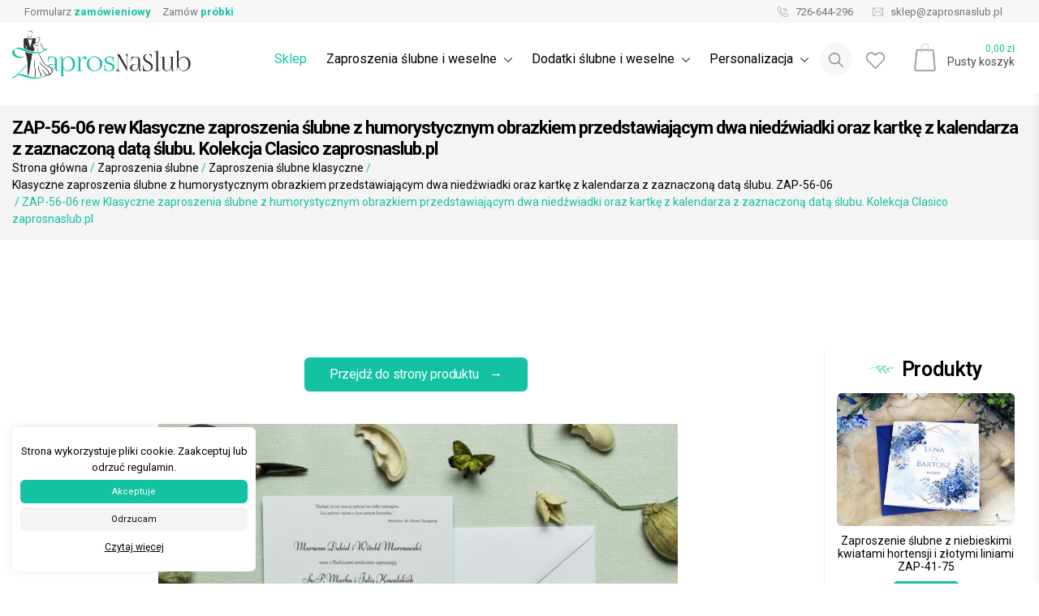

--- FILE ---
content_type: text/html; charset=UTF-8
request_url: https://zaprosnaslub.pl/?attachment_id=3126
body_size: 25354
content:
<!doctype html>
<html lang="pl-PL">
<head>
	<!-- Global site tag (gtag.js) - Google Analytics -->
	<script async src="https://www.googletagmanager.com/gtag/js?id=UA-138955775-2"></script>
	<script async>
	  window.dataLayer = window.dataLayer || [];
	  function gtag(){dataLayer.push(arguments);}
	  gtag('js', new Date());
	  gtag('config', 'UA-138955775-2');
	</script>
	<meta charset="UTF-8">
	<meta name="viewport" content="width=device-width, initial-scale=1">
	<link rel="profile" href="https://gmpg.org/xfn/11">
	
	<link rel="preconnect" href="https://fonts.googleapis.com">
	<link rel="preconnect" href="https://fonts.gstatic.com" crossorigin>
	<link href="https://fonts.googleapis.com/css2?family=Poppins:wght@300;400;600&family=Roboto:ital,wght@0,100..900;1,100..900&display=swap" rel="stylesheet">	
	
	<meta name="ROBOTS" content="index, follow">
<meta name="theme-color" content="#FFFAFA">	
<meta name="description" content="ZAP-56-06 rew Klasyczne zaproszenia ślubne z humorystycznym obrazkiem przedstawiającym dwa niedźwiadki oraz kartkę z kalendarza z zaznaczoną datą ślubu. Kolekcja Clasico zaprosnaslub.pl - Zaproszenia ślubne i dodatki weselne" /><meta name="keywords" content="Zaproszenia ślubne, Zaproszenia Ślubne personalizowane, ręcznie wykonane, winietki, zawieszki na alkohol, księgi gości">
<meta name="author" content="ZaprosNaSlub">
<meta name="viewport" content="width=device-width, initial-scale=1"><link rel="apple-touch-icon" sizes="57x57" href="https://zaprosnaslub.pl/wp-content/uploads/2020/01/ZaprosNaSlub-favicon.jpg">
<link rel="apple-touch-icon" sizes="60x60" href="https://zaprosnaslub.pl/wp-content/uploads/2020/01/ZaprosNaSlub-favicon.jpg">
<link rel="apple-touch-icon" sizes="72x72" href="https://zaprosnaslub.pl/wp-content/uploads/2020/01/ZaprosNaSlub-favicon.jpg">
<link rel="apple-touch-icon" sizes="76x76" href="https://zaprosnaslub.pl/wp-content/uploads/2020/01/ZaprosNaSlub-favicon.jpg">
<link rel="apple-touch-icon" sizes="114x114" href="https://zaprosnaslub.pl/wp-content/uploads/2020/01/ZaprosNaSlub-favicon.jpg">
<link rel="apple-touch-icon" sizes="120x120" href="https://zaprosnaslub.pl/wp-content/uploads/2020/01/ZaprosNaSlub-favicon.jpg">
<link rel="apple-touch-icon" sizes="144x144" href="https://zaprosnaslub.pl/wp-content/uploads/2020/01/ZaprosNaSlub-favicon.jpg">
<link rel="apple-touch-icon" sizes="152x152" href="https://zaprosnaslub.pl/wp-content/uploads/2020/01/ZaprosNaSlub-favicon.jpg">
<link rel="apple-touch-icon" sizes="180x180" href="https://zaprosnaslub.pl/wp-content/uploads/2020/01/ZaprosNaSlub-favicon.jpg">
<link rel="apple-touch-icon" sizes="256x256" href="https://zaprosnaslub.pl/wp-content/uploads/2020/01/ZaprosNaSlub-favicon.jpg">
<link rel="icon" type="image/png" sizes="192x192"  href="https://zaprosnaslub.pl/wp-content/uploads/2020/01/ZaprosNaSlub-favicon.jpg">
<link rel="icon" type="image/png" sizes="32x32" href="https://zaprosnaslub.pl/wp-content/uploads/2020/01/ZaprosNaSlub-favicon.jpg">
<link rel="icon" type="image/png" sizes="96x96" href="https://zaprosnaslub.pl/wp-content/uploads/2020/01/ZaprosNaSlub-favicon.jpg">
<link rel="icon" type="image/png" sizes="16x16" href="https://zaprosnaslub.pl/wp-content/uploads/2020/01/ZaprosNaSlub-favicon.jpg">	<!-- Open Graph Meta -->
<meta property="og:title" content="ZAP-56-06 rew Klasyczne zaproszenia ślubne z humorystycznym obrazkiem przedstawiającym dwa niedźwiadki oraz kartkę z kalendarza z zaznaczoną datą ślubu. Kolekcja Clasico zaprosnaslub.pl &#8211; ZaprosNaSlub" />
<meta property="og:description" content="ZAP-56-06 rew Klasyczne zaproszenia ślubne z humorystycznym obrazkiem przedstawiającym dwa niedźwiadki oraz kartkę z kalendarza z zaznaczoną datą ślubu. Kolekcja Clasico zaprosnaslub.pl - Zaproszenia ślubne i dodatki weselne" />
<meta property="og:image" content="https://zaprosnaslub.pl/wp-content/uploads/2020/03/zns-wizytowka-new.jpg" />
<meta property="og:url" content="https://zaprosnaslub.pl/?attachment_id=3126" />
<meta property="og:type" content="website" />
<meta property="og:site_name" content="ZaprosNaSlub" />
<!-- Twitter Card Meta -->
<meta name="twitter:card" content="summary_large_image" />
<meta name="twitter:title" content="ZAP-56-06 rew Klasyczne zaproszenia ślubne z humorystycznym obrazkiem przedstawiającym dwa niedźwiadki oraz kartkę z kalendarza z zaznaczoną datą ślubu. Kolekcja Clasico zaprosnaslub.pl &#8211; ZaprosNaSlub" />
<meta name="twitter:description" content="ZAP-56-06 rew Klasyczne zaproszenia ślubne z humorystycznym obrazkiem przedstawiającym dwa niedźwiadki oraz kartkę z kalendarza z zaznaczoną datą ślubu. Kolekcja Clasico zaprosnaslub.pl - Zaproszenia ślubne i dodatki weselne" />
<meta name="twitter:image" content="https://zaprosnaslub.pl/wp-content/uploads/2020/03/zns-wizytowka-new.jpg" />
<meta name="twitter:url" content="https://zaprosnaslub.pl/?attachment_id=3126" />	
	<title>ZAP-56-06 rew Klasyczne zaproszenia ślubne z humorystycznym obrazkiem przedstawiającym dwa niedźwiadki oraz kartkę z kalendarza z zaznaczoną datą ślubu. Kolekcja Clasico zaprosnaslub.pl &#8211; ZaprosNaSlub</title>
<meta name='robots' content='max-image-preview:large' />
	<style>img:is([sizes="auto" i], [sizes^="auto," i]) { contain-intrinsic-size: 3000px 1500px }</style>
	<link rel="alternate" type="application/rss+xml" title="ZaprosNaSlub &raquo; Kanał z wpisami" href="https://zaprosnaslub.pl/feed/" />
<link rel="alternate" type="application/rss+xml" title="ZaprosNaSlub &raquo; Kanał z komentarzami" href="https://zaprosnaslub.pl/comments/feed/" />
<link rel="alternate" type="application/rss+xml" title="ZaprosNaSlub &raquo; ZAP-56-06 rew Klasyczne zaproszenia ślubne z humorystycznym obrazkiem przedstawiającym dwa niedźwiadki oraz kartkę z kalendarza z zaznaczoną datą ślubu. Kolekcja Clasico zaprosnaslub.pl Kanał z komentarzami" href="https://zaprosnaslub.pl/?attachment_id=3126/feed/" />
		<!-- This site uses the Google Analytics by ExactMetrics plugin v8.7.1 - Using Analytics tracking - https://www.exactmetrics.com/ -->
							<script src="//www.googletagmanager.com/gtag/js?id=G-DSB5PTWD5K"  data-cfasync="false" data-wpfc-render="false" type="text/javascript" async></script>
			<script data-cfasync="false" data-wpfc-render="false" type="text/javascript">
				var em_version = '8.7.1';
				var em_track_user = true;
				var em_no_track_reason = '';
								var ExactMetricsDefaultLocations = {"page_location":"https:\/\/zaprosnaslub.pl\/?attachment_id=3126"};
								if ( typeof ExactMetricsPrivacyGuardFilter === 'function' ) {
					var ExactMetricsLocations = (typeof ExactMetricsExcludeQuery === 'object') ? ExactMetricsPrivacyGuardFilter( ExactMetricsExcludeQuery ) : ExactMetricsPrivacyGuardFilter( ExactMetricsDefaultLocations );
				} else {
					var ExactMetricsLocations = (typeof ExactMetricsExcludeQuery === 'object') ? ExactMetricsExcludeQuery : ExactMetricsDefaultLocations;
				}

								var disableStrs = [
										'ga-disable-G-DSB5PTWD5K',
									];

				/* Function to detect opted out users */
				function __gtagTrackerIsOptedOut() {
					for (var index = 0; index < disableStrs.length; index++) {
						if (document.cookie.indexOf(disableStrs[index] + '=true') > -1) {
							return true;
						}
					}

					return false;
				}

				/* Disable tracking if the opt-out cookie exists. */
				if (__gtagTrackerIsOptedOut()) {
					for (var index = 0; index < disableStrs.length; index++) {
						window[disableStrs[index]] = true;
					}
				}

				/* Opt-out function */
				function __gtagTrackerOptout() {
					for (var index = 0; index < disableStrs.length; index++) {
						document.cookie = disableStrs[index] + '=true; expires=Thu, 31 Dec 2099 23:59:59 UTC; path=/';
						window[disableStrs[index]] = true;
					}
				}

				if ('undefined' === typeof gaOptout) {
					function gaOptout() {
						__gtagTrackerOptout();
					}
				}
								window.dataLayer = window.dataLayer || [];

				window.ExactMetricsDualTracker = {
					helpers: {},
					trackers: {},
				};
				if (em_track_user) {
					function __gtagDataLayer() {
						dataLayer.push(arguments);
					}

					function __gtagTracker(type, name, parameters) {
						if (!parameters) {
							parameters = {};
						}

						if (parameters.send_to) {
							__gtagDataLayer.apply(null, arguments);
							return;
						}

						if (type === 'event') {
														parameters.send_to = exactmetrics_frontend.v4_id;
							var hookName = name;
							if (typeof parameters['event_category'] !== 'undefined') {
								hookName = parameters['event_category'] + ':' + name;
							}

							if (typeof ExactMetricsDualTracker.trackers[hookName] !== 'undefined') {
								ExactMetricsDualTracker.trackers[hookName](parameters);
							} else {
								__gtagDataLayer('event', name, parameters);
							}
							
						} else {
							__gtagDataLayer.apply(null, arguments);
						}
					}

					__gtagTracker('js', new Date());
					__gtagTracker('set', {
						'developer_id.dNDMyYj': true,
											});
					if ( ExactMetricsLocations.page_location ) {
						__gtagTracker('set', ExactMetricsLocations);
					}
										__gtagTracker('config', 'G-DSB5PTWD5K', {"forceSSL":"true"} );
															window.gtag = __gtagTracker;										(function () {
						/* https://developers.google.com/analytics/devguides/collection/analyticsjs/ */
						/* ga and __gaTracker compatibility shim. */
						var noopfn = function () {
							return null;
						};
						var newtracker = function () {
							return new Tracker();
						};
						var Tracker = function () {
							return null;
						};
						var p = Tracker.prototype;
						p.get = noopfn;
						p.set = noopfn;
						p.send = function () {
							var args = Array.prototype.slice.call(arguments);
							args.unshift('send');
							__gaTracker.apply(null, args);
						};
						var __gaTracker = function () {
							var len = arguments.length;
							if (len === 0) {
								return;
							}
							var f = arguments[len - 1];
							if (typeof f !== 'object' || f === null || typeof f.hitCallback !== 'function') {
								if ('send' === arguments[0]) {
									var hitConverted, hitObject = false, action;
									if ('event' === arguments[1]) {
										if ('undefined' !== typeof arguments[3]) {
											hitObject = {
												'eventAction': arguments[3],
												'eventCategory': arguments[2],
												'eventLabel': arguments[4],
												'value': arguments[5] ? arguments[5] : 1,
											}
										}
									}
									if ('pageview' === arguments[1]) {
										if ('undefined' !== typeof arguments[2]) {
											hitObject = {
												'eventAction': 'page_view',
												'page_path': arguments[2],
											}
										}
									}
									if (typeof arguments[2] === 'object') {
										hitObject = arguments[2];
									}
									if (typeof arguments[5] === 'object') {
										Object.assign(hitObject, arguments[5]);
									}
									if ('undefined' !== typeof arguments[1].hitType) {
										hitObject = arguments[1];
										if ('pageview' === hitObject.hitType) {
											hitObject.eventAction = 'page_view';
										}
									}
									if (hitObject) {
										action = 'timing' === arguments[1].hitType ? 'timing_complete' : hitObject.eventAction;
										hitConverted = mapArgs(hitObject);
										__gtagTracker('event', action, hitConverted);
									}
								}
								return;
							}

							function mapArgs(args) {
								var arg, hit = {};
								var gaMap = {
									'eventCategory': 'event_category',
									'eventAction': 'event_action',
									'eventLabel': 'event_label',
									'eventValue': 'event_value',
									'nonInteraction': 'non_interaction',
									'timingCategory': 'event_category',
									'timingVar': 'name',
									'timingValue': 'value',
									'timingLabel': 'event_label',
									'page': 'page_path',
									'location': 'page_location',
									'title': 'page_title',
									'referrer' : 'page_referrer',
								};
								for (arg in args) {
																		if (!(!args.hasOwnProperty(arg) || !gaMap.hasOwnProperty(arg))) {
										hit[gaMap[arg]] = args[arg];
									} else {
										hit[arg] = args[arg];
									}
								}
								return hit;
							}

							try {
								f.hitCallback();
							} catch (ex) {
							}
						};
						__gaTracker.create = newtracker;
						__gaTracker.getByName = newtracker;
						__gaTracker.getAll = function () {
							return [];
						};
						__gaTracker.remove = noopfn;
						__gaTracker.loaded = true;
						window['__gaTracker'] = __gaTracker;
					})();
									} else {
										console.log("");
					(function () {
						function __gtagTracker() {
							return null;
						}

						window['__gtagTracker'] = __gtagTracker;
						window['gtag'] = __gtagTracker;
					})();
									}
			</script>
				<!-- / Google Analytics by ExactMetrics -->
		<script type="text/javascript">
/* <![CDATA[ */
window._wpemojiSettings = {"baseUrl":"https:\/\/s.w.org\/images\/core\/emoji\/16.0.1\/72x72\/","ext":".png","svgUrl":"https:\/\/s.w.org\/images\/core\/emoji\/16.0.1\/svg\/","svgExt":".svg","source":{"concatemoji":"https:\/\/zaprosnaslub.pl\/wp-includes\/js\/wp-emoji-release.min.js?ver=6.8.3"}};
/*! This file is auto-generated */
!function(s,n){var o,i,e;function c(e){try{var t={supportTests:e,timestamp:(new Date).valueOf()};sessionStorage.setItem(o,JSON.stringify(t))}catch(e){}}function p(e,t,n){e.clearRect(0,0,e.canvas.width,e.canvas.height),e.fillText(t,0,0);var t=new Uint32Array(e.getImageData(0,0,e.canvas.width,e.canvas.height).data),a=(e.clearRect(0,0,e.canvas.width,e.canvas.height),e.fillText(n,0,0),new Uint32Array(e.getImageData(0,0,e.canvas.width,e.canvas.height).data));return t.every(function(e,t){return e===a[t]})}function u(e,t){e.clearRect(0,0,e.canvas.width,e.canvas.height),e.fillText(t,0,0);for(var n=e.getImageData(16,16,1,1),a=0;a<n.data.length;a++)if(0!==n.data[a])return!1;return!0}function f(e,t,n,a){switch(t){case"flag":return n(e,"\ud83c\udff3\ufe0f\u200d\u26a7\ufe0f","\ud83c\udff3\ufe0f\u200b\u26a7\ufe0f")?!1:!n(e,"\ud83c\udde8\ud83c\uddf6","\ud83c\udde8\u200b\ud83c\uddf6")&&!n(e,"\ud83c\udff4\udb40\udc67\udb40\udc62\udb40\udc65\udb40\udc6e\udb40\udc67\udb40\udc7f","\ud83c\udff4\u200b\udb40\udc67\u200b\udb40\udc62\u200b\udb40\udc65\u200b\udb40\udc6e\u200b\udb40\udc67\u200b\udb40\udc7f");case"emoji":return!a(e,"\ud83e\udedf")}return!1}function g(e,t,n,a){var r="undefined"!=typeof WorkerGlobalScope&&self instanceof WorkerGlobalScope?new OffscreenCanvas(300,150):s.createElement("canvas"),o=r.getContext("2d",{willReadFrequently:!0}),i=(o.textBaseline="top",o.font="600 32px Arial",{});return e.forEach(function(e){i[e]=t(o,e,n,a)}),i}function t(e){var t=s.createElement("script");t.src=e,t.defer=!0,s.head.appendChild(t)}"undefined"!=typeof Promise&&(o="wpEmojiSettingsSupports",i=["flag","emoji"],n.supports={everything:!0,everythingExceptFlag:!0},e=new Promise(function(e){s.addEventListener("DOMContentLoaded",e,{once:!0})}),new Promise(function(t){var n=function(){try{var e=JSON.parse(sessionStorage.getItem(o));if("object"==typeof e&&"number"==typeof e.timestamp&&(new Date).valueOf()<e.timestamp+604800&&"object"==typeof e.supportTests)return e.supportTests}catch(e){}return null}();if(!n){if("undefined"!=typeof Worker&&"undefined"!=typeof OffscreenCanvas&&"undefined"!=typeof URL&&URL.createObjectURL&&"undefined"!=typeof Blob)try{var e="postMessage("+g.toString()+"("+[JSON.stringify(i),f.toString(),p.toString(),u.toString()].join(",")+"));",a=new Blob([e],{type:"text/javascript"}),r=new Worker(URL.createObjectURL(a),{name:"wpTestEmojiSupports"});return void(r.onmessage=function(e){c(n=e.data),r.terminate(),t(n)})}catch(e){}c(n=g(i,f,p,u))}t(n)}).then(function(e){for(var t in e)n.supports[t]=e[t],n.supports.everything=n.supports.everything&&n.supports[t],"flag"!==t&&(n.supports.everythingExceptFlag=n.supports.everythingExceptFlag&&n.supports[t]);n.supports.everythingExceptFlag=n.supports.everythingExceptFlag&&!n.supports.flag,n.DOMReady=!1,n.readyCallback=function(){n.DOMReady=!0}}).then(function(){return e}).then(function(){var e;n.supports.everything||(n.readyCallback(),(e=n.source||{}).concatemoji?t(e.concatemoji):e.wpemoji&&e.twemoji&&(t(e.twemoji),t(e.wpemoji)))}))}((window,document),window._wpemojiSettings);
/* ]]> */
</script>
<style id='wp-emoji-styles-inline-css' type='text/css'>

	img.wp-smiley, img.emoji {
		display: inline !important;
		border: none !important;
		box-shadow: none !important;
		height: 1em !important;
		width: 1em !important;
		margin: 0 0.07em !important;
		vertical-align: -0.1em !important;
		background: none !important;
		padding: 0 !important;
	}
</style>
<link rel='stylesheet' id='wp-block-library-css' href='https://zaprosnaslub.pl/wp-includes/css/dist/block-library/style.min.css?ver=6.8.3' type='text/css' media='all' />
<style id='classic-theme-styles-inline-css' type='text/css'>
/*! This file is auto-generated */
.wp-block-button__link{color:#fff;background-color:#32373c;border-radius:9999px;box-shadow:none;text-decoration:none;padding:calc(.667em + 2px) calc(1.333em + 2px);font-size:1.125em}.wp-block-file__button{background:#32373c;color:#fff;text-decoration:none}
</style>
<style id='global-styles-inline-css' type='text/css'>
:root{--wp--preset--aspect-ratio--square: 1;--wp--preset--aspect-ratio--4-3: 4/3;--wp--preset--aspect-ratio--3-4: 3/4;--wp--preset--aspect-ratio--3-2: 3/2;--wp--preset--aspect-ratio--2-3: 2/3;--wp--preset--aspect-ratio--16-9: 16/9;--wp--preset--aspect-ratio--9-16: 9/16;--wp--preset--color--black: #000000;--wp--preset--color--cyan-bluish-gray: #abb8c3;--wp--preset--color--white: #ffffff;--wp--preset--color--pale-pink: #f78da7;--wp--preset--color--vivid-red: #cf2e2e;--wp--preset--color--luminous-vivid-orange: #ff6900;--wp--preset--color--luminous-vivid-amber: #fcb900;--wp--preset--color--light-green-cyan: #7bdcb5;--wp--preset--color--vivid-green-cyan: #00d084;--wp--preset--color--pale-cyan-blue: #8ed1fc;--wp--preset--color--vivid-cyan-blue: #0693e3;--wp--preset--color--vivid-purple: #9b51e0;--wp--preset--gradient--vivid-cyan-blue-to-vivid-purple: linear-gradient(135deg,rgba(6,147,227,1) 0%,rgb(155,81,224) 100%);--wp--preset--gradient--light-green-cyan-to-vivid-green-cyan: linear-gradient(135deg,rgb(122,220,180) 0%,rgb(0,208,130) 100%);--wp--preset--gradient--luminous-vivid-amber-to-luminous-vivid-orange: linear-gradient(135deg,rgba(252,185,0,1) 0%,rgba(255,105,0,1) 100%);--wp--preset--gradient--luminous-vivid-orange-to-vivid-red: linear-gradient(135deg,rgba(255,105,0,1) 0%,rgb(207,46,46) 100%);--wp--preset--gradient--very-light-gray-to-cyan-bluish-gray: linear-gradient(135deg,rgb(238,238,238) 0%,rgb(169,184,195) 100%);--wp--preset--gradient--cool-to-warm-spectrum: linear-gradient(135deg,rgb(74,234,220) 0%,rgb(151,120,209) 20%,rgb(207,42,186) 40%,rgb(238,44,130) 60%,rgb(251,105,98) 80%,rgb(254,248,76) 100%);--wp--preset--gradient--blush-light-purple: linear-gradient(135deg,rgb(255,206,236) 0%,rgb(152,150,240) 100%);--wp--preset--gradient--blush-bordeaux: linear-gradient(135deg,rgb(254,205,165) 0%,rgb(254,45,45) 50%,rgb(107,0,62) 100%);--wp--preset--gradient--luminous-dusk: linear-gradient(135deg,rgb(255,203,112) 0%,rgb(199,81,192) 50%,rgb(65,88,208) 100%);--wp--preset--gradient--pale-ocean: linear-gradient(135deg,rgb(255,245,203) 0%,rgb(182,227,212) 50%,rgb(51,167,181) 100%);--wp--preset--gradient--electric-grass: linear-gradient(135deg,rgb(202,248,128) 0%,rgb(113,206,126) 100%);--wp--preset--gradient--midnight: linear-gradient(135deg,rgb(2,3,129) 0%,rgb(40,116,252) 100%);--wp--preset--font-size--small: 13px;--wp--preset--font-size--medium: 20px;--wp--preset--font-size--large: 36px;--wp--preset--font-size--x-large: 42px;--wp--preset--spacing--20: 0.44rem;--wp--preset--spacing--30: 0.67rem;--wp--preset--spacing--40: 1rem;--wp--preset--spacing--50: 1.5rem;--wp--preset--spacing--60: 2.25rem;--wp--preset--spacing--70: 3.38rem;--wp--preset--spacing--80: 5.06rem;--wp--preset--shadow--natural: 6px 6px 9px rgba(0, 0, 0, 0.2);--wp--preset--shadow--deep: 12px 12px 50px rgba(0, 0, 0, 0.4);--wp--preset--shadow--sharp: 6px 6px 0px rgba(0, 0, 0, 0.2);--wp--preset--shadow--outlined: 6px 6px 0px -3px rgba(255, 255, 255, 1), 6px 6px rgba(0, 0, 0, 1);--wp--preset--shadow--crisp: 6px 6px 0px rgba(0, 0, 0, 1);}:where(.is-layout-flex){gap: 0.5em;}:where(.is-layout-grid){gap: 0.5em;}body .is-layout-flex{display: flex;}.is-layout-flex{flex-wrap: wrap;align-items: center;}.is-layout-flex > :is(*, div){margin: 0;}body .is-layout-grid{display: grid;}.is-layout-grid > :is(*, div){margin: 0;}:where(.wp-block-columns.is-layout-flex){gap: 2em;}:where(.wp-block-columns.is-layout-grid){gap: 2em;}:where(.wp-block-post-template.is-layout-flex){gap: 1.25em;}:where(.wp-block-post-template.is-layout-grid){gap: 1.25em;}.has-black-color{color: var(--wp--preset--color--black) !important;}.has-cyan-bluish-gray-color{color: var(--wp--preset--color--cyan-bluish-gray) !important;}.has-white-color{color: var(--wp--preset--color--white) !important;}.has-pale-pink-color{color: var(--wp--preset--color--pale-pink) !important;}.has-vivid-red-color{color: var(--wp--preset--color--vivid-red) !important;}.has-luminous-vivid-orange-color{color: var(--wp--preset--color--luminous-vivid-orange) !important;}.has-luminous-vivid-amber-color{color: var(--wp--preset--color--luminous-vivid-amber) !important;}.has-light-green-cyan-color{color: var(--wp--preset--color--light-green-cyan) !important;}.has-vivid-green-cyan-color{color: var(--wp--preset--color--vivid-green-cyan) !important;}.has-pale-cyan-blue-color{color: var(--wp--preset--color--pale-cyan-blue) !important;}.has-vivid-cyan-blue-color{color: var(--wp--preset--color--vivid-cyan-blue) !important;}.has-vivid-purple-color{color: var(--wp--preset--color--vivid-purple) !important;}.has-black-background-color{background-color: var(--wp--preset--color--black) !important;}.has-cyan-bluish-gray-background-color{background-color: var(--wp--preset--color--cyan-bluish-gray) !important;}.has-white-background-color{background-color: var(--wp--preset--color--white) !important;}.has-pale-pink-background-color{background-color: var(--wp--preset--color--pale-pink) !important;}.has-vivid-red-background-color{background-color: var(--wp--preset--color--vivid-red) !important;}.has-luminous-vivid-orange-background-color{background-color: var(--wp--preset--color--luminous-vivid-orange) !important;}.has-luminous-vivid-amber-background-color{background-color: var(--wp--preset--color--luminous-vivid-amber) !important;}.has-light-green-cyan-background-color{background-color: var(--wp--preset--color--light-green-cyan) !important;}.has-vivid-green-cyan-background-color{background-color: var(--wp--preset--color--vivid-green-cyan) !important;}.has-pale-cyan-blue-background-color{background-color: var(--wp--preset--color--pale-cyan-blue) !important;}.has-vivid-cyan-blue-background-color{background-color: var(--wp--preset--color--vivid-cyan-blue) !important;}.has-vivid-purple-background-color{background-color: var(--wp--preset--color--vivid-purple) !important;}.has-black-border-color{border-color: var(--wp--preset--color--black) !important;}.has-cyan-bluish-gray-border-color{border-color: var(--wp--preset--color--cyan-bluish-gray) !important;}.has-white-border-color{border-color: var(--wp--preset--color--white) !important;}.has-pale-pink-border-color{border-color: var(--wp--preset--color--pale-pink) !important;}.has-vivid-red-border-color{border-color: var(--wp--preset--color--vivid-red) !important;}.has-luminous-vivid-orange-border-color{border-color: var(--wp--preset--color--luminous-vivid-orange) !important;}.has-luminous-vivid-amber-border-color{border-color: var(--wp--preset--color--luminous-vivid-amber) !important;}.has-light-green-cyan-border-color{border-color: var(--wp--preset--color--light-green-cyan) !important;}.has-vivid-green-cyan-border-color{border-color: var(--wp--preset--color--vivid-green-cyan) !important;}.has-pale-cyan-blue-border-color{border-color: var(--wp--preset--color--pale-cyan-blue) !important;}.has-vivid-cyan-blue-border-color{border-color: var(--wp--preset--color--vivid-cyan-blue) !important;}.has-vivid-purple-border-color{border-color: var(--wp--preset--color--vivid-purple) !important;}.has-vivid-cyan-blue-to-vivid-purple-gradient-background{background: var(--wp--preset--gradient--vivid-cyan-blue-to-vivid-purple) !important;}.has-light-green-cyan-to-vivid-green-cyan-gradient-background{background: var(--wp--preset--gradient--light-green-cyan-to-vivid-green-cyan) !important;}.has-luminous-vivid-amber-to-luminous-vivid-orange-gradient-background{background: var(--wp--preset--gradient--luminous-vivid-amber-to-luminous-vivid-orange) !important;}.has-luminous-vivid-orange-to-vivid-red-gradient-background{background: var(--wp--preset--gradient--luminous-vivid-orange-to-vivid-red) !important;}.has-very-light-gray-to-cyan-bluish-gray-gradient-background{background: var(--wp--preset--gradient--very-light-gray-to-cyan-bluish-gray) !important;}.has-cool-to-warm-spectrum-gradient-background{background: var(--wp--preset--gradient--cool-to-warm-spectrum) !important;}.has-blush-light-purple-gradient-background{background: var(--wp--preset--gradient--blush-light-purple) !important;}.has-blush-bordeaux-gradient-background{background: var(--wp--preset--gradient--blush-bordeaux) !important;}.has-luminous-dusk-gradient-background{background: var(--wp--preset--gradient--luminous-dusk) !important;}.has-pale-ocean-gradient-background{background: var(--wp--preset--gradient--pale-ocean) !important;}.has-electric-grass-gradient-background{background: var(--wp--preset--gradient--electric-grass) !important;}.has-midnight-gradient-background{background: var(--wp--preset--gradient--midnight) !important;}.has-small-font-size{font-size: var(--wp--preset--font-size--small) !important;}.has-medium-font-size{font-size: var(--wp--preset--font-size--medium) !important;}.has-large-font-size{font-size: var(--wp--preset--font-size--large) !important;}.has-x-large-font-size{font-size: var(--wp--preset--font-size--x-large) !important;}
:where(.wp-block-post-template.is-layout-flex){gap: 1.25em;}:where(.wp-block-post-template.is-layout-grid){gap: 1.25em;}
:where(.wp-block-columns.is-layout-flex){gap: 2em;}:where(.wp-block-columns.is-layout-grid){gap: 2em;}
:root :where(.wp-block-pullquote){font-size: 1.5em;line-height: 1.6;}
</style>
<link rel='stylesheet' id='contact-form-7-css' href='https://zaprosnaslub.pl/wp-content/plugins/contact-form-7/includes/css/styles.css?ver=6.1.4' type='text/css' media='all' />
<link rel='stylesheet' id='cookie-law-info-css' href='https://zaprosnaslub.pl/wp-content/plugins/cookie-law-info/legacy/public/css/cookie-law-info-public.css?ver=3.3.4' type='text/css' media='all' />
<link rel='stylesheet' id='cookie-law-info-gdpr-css' href='https://zaprosnaslub.pl/wp-content/plugins/cookie-law-info/legacy/public/css/cookie-law-info-gdpr.css?ver=3.3.4' type='text/css' media='all' />
<style id='woocommerce-inline-inline-css' type='text/css'>
.woocommerce form .form-row .required { visibility: visible; }
</style>
<link rel='stylesheet' id='brands-styles-css' href='https://zaprosnaslub.pl/wp-content/plugins/woocommerce/assets/css/brands.css?ver=10.0.5' type='text/css' media='all' />
<link rel='stylesheet' id='zapros-bootsrapcss-css' href='https://zaprosnaslub.pl/wp-content/themes/zapros/assets/css/bootstrap.min.css?ver=6.8.3' type='text/css' media='all' />
<link rel='stylesheet' id='zapros-normalize-css' href='https://zaprosnaslub.pl/wp-content/themes/zapros/assets/css/normalize.css?ver=6.8.3' type='text/css' media='all' />
<link rel='stylesheet' id='zapros-owlcarousel-css' href='https://zaprosnaslub.pl/wp-content/themes/zapros/assets/css/owl.carousel.min.css?ver=6.8.3' type='text/css' media='all' />
<link rel='stylesheet' id='zapros-owlcarouseltheme-css' href='https://zaprosnaslub.pl/wp-content/themes/zapros/assets/css/owl.theme.default.min.css?ver=6.8.3' type='text/css' media='all' />
<link rel='stylesheet' id='zapros-lightcss-css' href='https://zaprosnaslub.pl/wp-content/themes/zapros/assets/css/simple-lightbox.min.css?ver=6.8.3' type='text/css' media='all' />
<link rel='stylesheet' id='zapros-style-css' href='https://zaprosnaslub.pl/wp-content/themes/zapros/style.css?ver=6.8.3' type='text/css' media='all' />
<link rel='stylesheet' id='zapros-woocommerce-style-css' href='https://zaprosnaslub.pl/wp-content/themes/zapros/woocommerce.css?ver=6.8.3' type='text/css' media='all' />
<style id='zapros-woocommerce-style-inline-css' type='text/css'>
@font-face {
			font-family: "star";
			src: url("https://zaprosnaslub.pl/wp-content/plugins/woocommerce/assets/fonts/star.eot");
			src: url("https://zaprosnaslub.pl/wp-content/plugins/woocommerce/assets/fonts/star.eot?#iefix") format("embedded-opentype"),
				url("https://zaprosnaslub.pl/wp-content/plugins/woocommerce/assets/fonts/star.woff") format("woff"),
				url("https://zaprosnaslub.pl/wp-content/plugins/woocommerce/assets/fonts/star.ttf") format("truetype"),
				url("https://zaprosnaslub.pl/wp-content/plugins/woocommerce/assets/fonts/star.svg#star") format("svg");
			font-weight: normal;
			font-style: normal;
		}
</style>
<script type="text/javascript" src="https://zaprosnaslub.pl/wp-content/plugins/google-analytics-dashboard-for-wp/assets/js/frontend-gtag.min.js?ver=8.7.1" id="exactmetrics-frontend-script-js" async="async" data-wp-strategy="async"></script>
<script data-cfasync="false" data-wpfc-render="false" type="text/javascript" id='exactmetrics-frontend-script-js-extra'>/* <![CDATA[ */
var exactmetrics_frontend = {"js_events_tracking":"true","download_extensions":"zip,mp3,mpeg,pdf,docx,pptx,xlsx,rar","inbound_paths":"[{\"path\":\"\\\/go\\\/\",\"label\":\"affiliate\"},{\"path\":\"\\\/recommend\\\/\",\"label\":\"affiliate\"}]","home_url":"https:\/\/zaprosnaslub.pl","hash_tracking":"false","v4_id":"G-DSB5PTWD5K"};/* ]]> */
</script>
<script type="text/javascript" src="https://zaprosnaslub.pl/wp-includes/js/jquery/jquery.min.js?ver=3.7.1" id="jquery-core-js"></script>
<script type="text/javascript" src="https://zaprosnaslub.pl/wp-includes/js/jquery/jquery-migrate.min.js?ver=3.4.1" id="jquery-migrate-js"></script>
<script type="text/javascript" id="cookie-law-info-js-extra">
/* <![CDATA[ */
var Cli_Data = {"nn_cookie_ids":[],"cookielist":[],"non_necessary_cookies":[],"ccpaEnabled":"","ccpaRegionBased":"","ccpaBarEnabled":"","strictlyEnabled":["necessary","obligatoire"],"ccpaType":"gdpr","js_blocking":"1","custom_integration":"","triggerDomRefresh":"","secure_cookies":""};
var cli_cookiebar_settings = {"animate_speed_hide":"500","animate_speed_show":"500","background":"#FFF","border":"#b1a6a6c2","border_on":"","button_1_button_colour":"#13c1a3","button_1_button_hover":"#0f9a82","button_1_link_colour":"#fff","button_1_as_button":"1","button_1_new_win":"","button_2_button_colour":"#333","button_2_button_hover":"#292929","button_2_link_colour":"#444","button_2_as_button":"","button_2_hidebar":"","button_3_button_colour":"#f4f4f4","button_3_button_hover":"#c3c3c3","button_3_link_colour":"#000000","button_3_as_button":"1","button_3_new_win":"","button_4_button_colour":"#000","button_4_button_hover":"#000000","button_4_link_colour":"#333333","button_4_as_button":"","button_7_button_colour":"#61a229","button_7_button_hover":"#4e8221","button_7_link_colour":"#fff","button_7_as_button":"1","button_7_new_win":"","font_family":"inherit","header_fix":"","notify_animate_hide":"1","notify_animate_show":"","notify_div_id":"#cookie-law-info-bar","notify_position_horizontal":"right","notify_position_vertical":"bottom","scroll_close":"","scroll_close_reload":"","accept_close_reload":"","reject_close_reload":"","showagain_tab":"","showagain_background":"#fff","showagain_border":"#000","showagain_div_id":"#cookie-law-info-again","showagain_x_position":"100px","text":"#333333","show_once_yn":"","show_once":"10000","logging_on":"","as_popup":"","popup_overlay":"1","bar_heading_text":"","cookie_bar_as":"banner","popup_showagain_position":"bottom-right","widget_position":"left"};
var log_object = {"ajax_url":"https:\/\/zaprosnaslub.pl\/wp-admin\/admin-ajax.php"};
/* ]]> */
</script>
<script type="text/javascript" src="https://zaprosnaslub.pl/wp-content/plugins/cookie-law-info/legacy/public/js/cookie-law-info-public.js?ver=3.3.4" id="cookie-law-info-js"></script>
<script type="text/javascript" src="https://zaprosnaslub.pl/wp-content/plugins/woocommerce/assets/js/jquery-blockui/jquery.blockUI.min.js?ver=2.7.0-wc.10.0.5" id="jquery-blockui-js" defer="defer" data-wp-strategy="defer"></script>
<script type="text/javascript" id="wc-add-to-cart-js-extra">
/* <![CDATA[ */
var wc_add_to_cart_params = {"ajax_url":"\/wp-admin\/admin-ajax.php","wc_ajax_url":"\/?wc-ajax=%%endpoint%%","i18n_view_cart":"Zobacz koszyk","cart_url":"https:\/\/zaprosnaslub.pl\/koszyk\/","is_cart":"","cart_redirect_after_add":"no"};
/* ]]> */
</script>
<script type="text/javascript" src="https://zaprosnaslub.pl/wp-content/plugins/woocommerce/assets/js/frontend/add-to-cart.min.js?ver=10.0.5" id="wc-add-to-cart-js" defer="defer" data-wp-strategy="defer"></script>
<script type="text/javascript" src="https://zaprosnaslub.pl/wp-content/plugins/woocommerce/assets/js/js-cookie/js.cookie.min.js?ver=2.1.4-wc.10.0.5" id="js-cookie-js" defer="defer" data-wp-strategy="defer"></script>
<script type="text/javascript" id="woocommerce-js-extra">
/* <![CDATA[ */
var woocommerce_params = {"ajax_url":"\/wp-admin\/admin-ajax.php","wc_ajax_url":"\/?wc-ajax=%%endpoint%%","i18n_password_show":"Poka\u017c has\u0142o","i18n_password_hide":"Ukryj has\u0142o"};
/* ]]> */
</script>
<script type="text/javascript" src="https://zaprosnaslub.pl/wp-content/plugins/woocommerce/assets/js/frontend/woocommerce.min.js?ver=10.0.5" id="woocommerce-js" defer="defer" data-wp-strategy="defer"></script>
<script type="text/javascript" id="wptao_events-js-extra">
/* <![CDATA[ */
var wtbpWptao = {"ajaxEndpoint":"https:\/\/zaprosnaslub.pl\/wp-admin\/admin-ajax.php"};
/* ]]> */
</script>
<script type="text/javascript" src="https://zaprosnaslub.pl/wp-content/plugins/wp-tao/assets/js/events.js?ver=6.8.3" id="wptao_events-js"></script>
<script type="text/javascript" src="https://zaprosnaslub.pl/wp-content/themes/zapros/assets/js/vendor/modernizr-3.6.0.min.js?ver=6.8.3" id="zapros-modernizr-js"></script>
<script type="text/javascript" src="https://zaprosnaslub.pl/wp-content/themes/zapros/assets/js/jquery-3.4.1.min.js?ver=6.8.3" id="zapros-jquery-js"></script>
<script type="text/javascript" src="https://zaprosnaslub.pl/wp-content/themes/zapros/assets/js/bootstrap.min.js?ver=6.8.3" id="zapros-bootstrapjs-js"></script>
<script type="text/javascript" src="https://zaprosnaslub.pl/wp-content/themes/zapros/assets/js/simple-lightbox.min.js?ver=6.8.3" id="zapros-lightjs-js"></script>
<script type="text/javascript" src="https://zaprosnaslub.pl/wp-content/themes/zapros/assets/js/owl.carousel.min.js?ver=6.8.3" id="zapros-owlcarouseljs-js"></script>
<link rel="EditURI" type="application/rsd+xml" title="RSD" href="https://zaprosnaslub.pl/xmlrpc.php?rsd" />
<meta name="generator" content="WordPress 6.8.3" />
<meta name="generator" content="WooCommerce 10.0.5" />
<link rel='shortlink' href='https://zaprosnaslub.pl/?p=3126' />
<link rel="alternate" title="oEmbed (JSON)" type="application/json+oembed" href="https://zaprosnaslub.pl/wp-json/oembed/1.0/embed?url=https%3A%2F%2Fzaprosnaslub.pl%2F%3Fattachment_id%3D3126" />
<link rel="alternate" title="oEmbed (XML)" type="text/xml+oembed" href="https://zaprosnaslub.pl/wp-json/oembed/1.0/embed?url=https%3A%2F%2Fzaprosnaslub.pl%2F%3Fattachment_id%3D3126&#038;format=xml" />
<!-- Google site verification - Google for WooCommerce -->
<meta name="google-site-verification" content="UDIw07NTJhfE2Pqb241_qa4KGISooxNrof8CtyKoO08" />
	<noscript><style>.woocommerce-product-gallery{ opacity: 1 !important; }</style></noscript>
	<link rel="icon" href="https://zaprosnaslub.pl/wp-content/uploads/2020/01/ZaprosNaSlub-favicon-100x100.jpg" sizes="32x32" />
<link rel="icon" href="https://zaprosnaslub.pl/wp-content/uploads/2020/01/ZaprosNaSlub-favicon-300x300.jpg" sizes="192x192" />
<link rel="apple-touch-icon" href="https://zaprosnaslub.pl/wp-content/uploads/2020/01/ZaprosNaSlub-favicon-300x300.jpg" />
<meta name="msapplication-TileImage" content="https://zaprosnaslub.pl/wp-content/uploads/2020/01/ZaprosNaSlub-favicon-300x300.jpg" />
		<style type="text/css" id="wp-custom-css">
			* {
	-webkit-font-smoothing: antialiased;
-moz-osx-font-smoothing: grayscale;
	-webkit-font-smoothing: auto;
-moz-osx-font-smoothing: auto;
}		</style>
		
		<!-- Global site tag (gtag.js) - Google Ads: AW-16902020236 - Google for WooCommerce -->
		<script async src="https://www.googletagmanager.com/gtag/js?id=AW-16902020236"></script>
		<script>
			window.dataLayer = window.dataLayer || [];
			function gtag() { dataLayer.push(arguments); }
			gtag( 'consent', 'default', {
				analytics_storage: 'denied',
				ad_storage: 'denied',
				ad_user_data: 'denied',
				ad_personalization: 'denied',
				region: ['AT', 'BE', 'BG', 'HR', 'CY', 'CZ', 'DK', 'EE', 'FI', 'FR', 'DE', 'GR', 'HU', 'IS', 'IE', 'IT', 'LV', 'LI', 'LT', 'LU', 'MT', 'NL', 'NO', 'PL', 'PT', 'RO', 'SK', 'SI', 'ES', 'SE', 'GB', 'CH'],
				wait_for_update: 500,
			} );
			gtag('js', new Date());
			gtag('set', 'developer_id.dOGY3NW', true);
			gtag("config", "AW-16902020236", { "groups": "GLA", "send_page_view": false });		</script>

		</head>
	
<body data-rsssl=1 class="attachment wp-singular attachment-template-default single single-attachment postid-3126 attachmentid-3126 attachment-jpeg wp-theme-zapros theme-zapros woocommerce-no-js woocommerce-active">		
<div id="page" class="site">
	<a class="skip-link screen-reader-text" href="#content">Skip to content</a>	

	<header id="masthead" class="site-header">
				<section class="sec-h-info">
			
	<div class="container-fluid">
		<div class="row w1180">
			
			<div class="col-md-12 rgt mob-np tab-nav-th">
				
				<div class="box-nav-th">
					<a class="a-wysylka" href="/formularz" title="Formularz zamówieniowy sklepu">					
						Formularz <b>zamówieniowy</b>
					</a>
					<a class="a-wysylka" href="/zamow-probki/" title="Zamów próbki">					
						Zamów <b>próbki</b>
					</a>
				</div>				
				<div class="box-nav-th-rgt">
					<a class="a-wysylka a-wys-b"  href="tel:726644296" title="Numer telefonu">
						<figure>
							<img 
								class="pic-th-kon"
								src="/wp-content/uploads/2019/10/droga-telefon.png"
								alt="Numer telefonu"
								title="Numer telefonu"
							/>
						</figure>
							726-644-296
					</a>
					<a class="a-wysylka a-wys-b" href="mailto:sklep@zaprosnaslub.pl" title="Adres e-mail">	
						<figure>
							<img 
								class="pic-th-kon"
								src="/wp-content/uploads/2019/10/mail-telefon.png"
								alt="Adres e-mail"
								title="Adres e-mail"
							/>
					</figure>
						sklep@zaprosnaslub.pl
					</a>
				</div>
				
				<div class="box-th-wys">
									</div> <!-- .box-th-wys -->
				
			</div>
			
		</div> <!-- .row .w1180 -->
	</div>
			
</section>
<section class="sec-h">

	<div class="container-fluid">
		<div class="row w1180">
			<div class="col-md-12 mob-np rel rgt tab-nav-h">
				
				<div class="box-logo-h">
					<a class="a-h-loho" href="/" title="Logo - Zaproszenia Ślubne ZaprosNaSlub">
						<figure>
							<img
								class="logo-h"
								src="/wp-content/uploads/2020/01/Logo-ZaprosNaSlub-2020.png"
								alt="Logo - Zaproszenia Ślubne ZaprosNaSlub"								
							/>
						</figure>
					</a>
				</div>
				
				<div class="box-nav-h">
					<nav>
	<ul class="ul-h">
		<li>
			<a class="a-h a-mm-sklep" href="/sklep" title="Sklep">
				Sklep
			</a>
		</li>
		<li class="clc-mm-zs">
			<p class="p-h p-h-zns" title="Zaproszenia ślubne i weselne">
				Zaproszenia ślubne i weselne		
				<svg class="svg-h svg-h-zns" version="1.1" id="Layer_1" x="0px" y="0px" viewBox="0 0 512.011 512.011" style="enable-background:new 0 0 512.011 512.011;" xml:space="preserve">
					<g><g><path d="M505.755,123.592c-8.341-8.341-21.824-8.341-30.165,0L256.005,343.176L36.421,123.592c-8.341-8.341-21.824-8.341-30.165,0
				s-8.341,21.824,0,30.165l234.667,234.667c4.16,4.16,9.621,6.251,15.083,6.251c5.462,0,10.923-2.091,15.083-6.251l234.667-234.667
				C514.096,145.416,514.096,131.933,505.755,123.592z"/></g></g><g></g><g></g><g></g><g></g><g></g><g></g><g></g><g></g><g></g><g></g><g></g><g></g><g></g><g></g><g></g>
				</svg>
			</p>								
		</li>
		<li class="clc-mm-dodatki">
			<p class="p-h p-h-dodatki" title="Dodatki ślubne i weselne">
				Dodatki ślubne i weselne
				<svg class="svg-h svg-h-dodatki" version="1.1" id="Layer_1" x="0px" y="0px" viewBox="0 0 512.011 512.011" style="enable-background:new 0 0 512.011 512.011;" xml:space="preserve">
					<g><g><path d="M505.755,123.592c-8.341-8.341-21.824-8.341-30.165,0L256.005,343.176L36.421,123.592c-8.341-8.341-21.824-8.341-30.165,0
				s-8.341,21.824,0,30.165l234.667,234.667c4.16,4.16,9.621,6.251,15.083,6.251c5.462,0,10.923-2.091,15.083-6.251l234.667-234.667
				C514.096,145.416,514.096,131.933,505.755,123.592z"/></g></g><g></g><g></g><g></g><g></g><g></g><g></g><g></g><g></g><g></g><g></g><g></g><g></g><g></g><g></g><g></g>
				</svg>
			</p>
		</li>
		<li class="clc-mm-perso">
			<p class="p-h p-h-perso" title="Personalizacja">
				Personalizacja
				<svg class="svg-h svg-h-perso" version="1.1" id="Layer_1" x="0px" y="0px" viewBox="0 0 512.011 512.011" style="enable-background:new 0 0 512.011 512.011;" xml:space="preserve">
					<g><g><path d="M505.755,123.592c-8.341-8.341-21.824-8.341-30.165,0L256.005,343.176L36.421,123.592c-8.341-8.341-21.824-8.341-30.165,0
				s-8.341,21.824,0,30.165l234.667,234.667c4.16,4.16,9.621,6.251,15.083,6.251c5.462,0,10.923-2.091,15.083-6.251l234.667-234.667
				C514.096,145.416,514.096,131.933,505.755,123.592z"/></g></g><g></g><g></g><g></g><g></g><g></g><g></g><g></g><g></g><g></g><g></g><g></g><g></g><g></g><g></g><g></g>
				</svg>
			</p>
		</li>	
		<li class="clc-mm-s">			
			<div class="box-nav-s">
				<figure class="fig-s-a">
					<img
						 class="pic-s-a"
						 src="/wp-content/uploads/2020/11/mm-s.png"
						 alt="Szukaj"
						 title="Szukaj"
					/>
				</figure>
				<figure class="fig-s-b">
					<img
						 class="pic-s-b"
						 src="/wp-content/uploads/2020/11/mm-s-close.png"
						 alt="Zakończ szukanie"
						 title="Zakończ szukanie"
					/>
				</figure>				
			</div>			
		</li>		
		<li class="clc-mm-fav">
			<div class="box-mm-fav">
				<button class="btn-mm-fav">
					<svg
					  class="svg-mm-fav"
					  width="25px"
					  height="25px"
					  viewBox="0 0 24 24"
					  fill="none"
					  xmlns="http://www.w3.org/2000/svg"
					  stroke="rgba(145, 145, 145, 1)"
					  stroke-width="1.5"
					>
					  <g
						id="SVGRepo_bgCarrier"
						stroke-width="0"
					  ></g>
					  <g
						id="SVGRepo_tracerCarrier"
						stroke-linecap="round"
						stroke-linejoin="round"
					  ></g>
					  <g id="SVGRepo_iconCarrier">
						<path
						  d="M20.84 4.61a5.5 5.5 0 00-7.78 0L12 5.67l-1.06-1.06a5.5 5.5 0 00-7.78 
							 7.78l1.06 1.06L12 21.23l7.78-7.78 1.06-1.06a5.5 5.5 0 000-7.78z"
						  fill="transparent"
						  stroke-linecap="round"
						  stroke-linejoin="round"
						/>
					  </g>
					</svg>
				</button>
			</div>
		</li>			
		<li class="li-cart">
			<a class="a-mm-cart" href="https://zaprosnaslub.pl/koszyk/" title="Zobacz koszyk" title="Zobacz koszyk">				
		<div class="box-mm-cart">
		<table class="table table-mm-cart">
			<tbody class="mm-cart-body">
				<tr class="">
					<td class="td-mm-cart">
						<figure class="fig-mm-cart-b">
							<img 
								 class="pic-mm-cart-b"
								 src="/wp-content/uploads/2020/11/koszyk-zns-pusty.png"
								 alt="Koszyk"
								 title="Koszyk"
							/> 	
						</figure>									
					</td>
					<td class="td-mm-txt">
						<p class="p-mm-price">
							<span class="woocommerce-Price-amount amount"><bdi>0,00&nbsp;<span class="woocommerce-Price-currencySymbol">&#122;&#322;</span></bdi></span>						</p>	
						<p class="p-mm-empty">										
							Pusty koszyk									
						</p>		
					</td>
				</tr>	
			</tbody>
		</table>
	</div>								
		
</a>

			
		</li>
	</ul>
</nav>

				</div>
				
			</div>
		</div>
	</div>

</section>

<section class="sec-mm sec-mm-zns">

	<div class="container-fluid">
		<div class="row w1180">
			<div class="box-mm">
				<p class="p-mm-title">
						Zaproszenia <span>ślubne</span> i <span>weselne</span>
				</p>
				<nav>
					<ul class="ul-mm">
						<li>
							<a class="a-mm" href="/kategoria-produktu/zaproszenia-slubne/" title="Zaproszenia ślubne - ZaprosNaSlub">
								<b>Zobacz wszystkie zaproszenia&nbsp;&#x2192;</b>
							</a>
						</li>
					</ul>
				</nav>
			</div>
			<div class="box-mm-col">
				<div class="col-mm-zns-a">
					<p class="p-mm-title">
						<span>Styl</span>
					</p>
					<nav>
						<ul class="ul-mm">	
							<li>
								<a class="a-mm" href="/kategoria-produktu/zaproszenia-slubne/kwiatowe-z-kwiatami/" title="Zaproszenia ślubne kwiatowe - ZaprosNaSlub">
									Zaproszenia ślubne kwiatowe
								</a>								
							</li>	
							<li>
								<a class="a-mm" href="/kategoria-produktu/zaproszenia-slubne/geometryczne/" title="Zaproszenia ślubne geometryczne - ZaprosNaSlub">
									Zaproszenia ślubne geometryczne
								</a>								
							</li>	
							<li>
								<a class="a-mm" href="/kategoria-produktu/zaproszenia-slubne/klasyczne/" title="Zaproszenia ślubne klasyczne - ZaprosNaSlub">
									Zaproszenia ślubne klasyczne
								</a>								
							</li>	
							<li>
								<a class="a-mm" href="/kategoria-produktu/zaproszenia-slubne/eko/" title="Zaproszenia ślubne ekologiczne - ZaprosNaSlub">
									Zaproszenia ślubne ekologiczne
								</a>								
							</li>	
							<li>
								<a class="a-mm" href="/kategoria-produktu/zaproszenia-slubne/boho/" title="Zaproszenia ślubne boho - ZaprosNaSlub">
									Zaproszenia ślubne boho
								</a>								
							</li>	
							<li>
								<a class="a-mm" href="/kategoria-produktu/zaproszenia-slubne/rustykalne/" title="Zaproszenia ślubne rustykalne - ZaprosNaSlub">
									Zaproszenia ślubne rustykalne
								</a>								
							</li>	
							<li>
								<a class="a-mm" href="/kategoria-produktu/zaproszenia-slubne/zaproszenia-slubne-glamour/" title="Zaproszenia ślubne glamour - ZaprosNaSlub">
									Zaproszenia ślubne glamour
								</a>								
							</li>	
							<li>
								<a class="a-mm" href="/kategoria-produktu/zaproszenia-slubne/eleganckie/" title="Zaproszenia ślubne eleganckie - ZaprosNaSlub">
									Zaproszenia ślubne eleganckie
								</a>								
							</li>
						</ul>
					</nav>
				</div>
				<div class="col-mm-zns-b">
					<p class="p-mm-title">
						<span>Rodzaj</span>
					</p>
					<nav>
						<ul class="ul-mm">								
							<li>
							  <a class="a-mm" href="/kategoria-produktu/zaproszenia-slubne/wianki/" 
								 title="Zaproszenia z wiankami - ZaprosNaSlub">
								Zaproszenia z wiankami
							  </a>
							</li>
							<li>
							  <a class="a-mm" href="/kategoria-produktu/zaproszenia-slubne/jednoelementowe/" 
								 title="Zaproszenia ślubne jednokartkowe - ZaprosNaSlub">
								Zaproszenia ślubne jednokartkowe
							  </a>
							</li>
							<li>
							  <a class="a-mm" href="/kategoria-produktu/zaproszenia-slubne/zaproszenia-slubne-zlocone/" 
								 title="Zaproszenia ślubne złocone - ZaprosNaSlub">
								Zaproszenia ślubne złocone
							  </a>
							</li>
							<li>
							  <a class="a-mm" href="/kategoria-produktu/zaproszenia-slubne/z-sercem/" 
								 title="Zaproszenia ślubne z sercem - ZaprosNaSlub">
								Zaproszenia ślubne z sercem
							  </a>
							</li>
							<li>
							  <a class="a-mm" href="/kategoria-produktu/zaproszenia-slubne/zaproszenia-slubne-nowoczesne/" 
								 title="Zaproszenia ślubne nowoczesne - ZaprosNaSlub">
								Zaproszenia ślubne nowoczesne
							  </a>
							</li>
							<li>
							  <a class="a-mm" href="/kategoria-produktu/zaproszenia-slubne/zaproszenia-slubne-minimalistyczne/" 
								 title="Zaproszenia ślubne minimalistyczne - ZaprosNaSlub">
								Zaproszenia ślubne minimalistyczne
							  </a>
							</li>
							<li>
							  <a class="a-mm" href="/kategoria-produktu/zaproszenia-slubne/zaproszenia-slubne-z-kalka/" 
								 title="Zaproszenia ślubne z kalką - ZaprosNaSlub">
								Zaproszenia ślubne z kalką
							  </a>
							</li>
							<li>
							  <a class="a-mm" href="/kategoria-produktu/zaproszenia-slubne/jesienne/" 
								 title="Zaproszenia ślubne jesienne - ZaprosNaSlub">
								Zaproszenia ślubne jesienne
							  </a>
							</li>
							<li>
							  <a class="a-mm" href="/kategoria-produktu/zaproszenia-slubne/zimowe/" 
								 title="Zaproszenia ślubne zimowe - ZaprosNaSlub">
								Zaproszenia ślubne zimowe
							  </a>
							</li>
							<li>
							  <a class="a-mm" href="/kategoria-produktu/zaproszenia-slubne/zaproszenia-slubne-vintage/" 
								 title="Zaproszenia ślubne vintage - ZaprosNaSlub">
								Zaproszenia ślubne vintage
							  </a>
							</li>
							<li>
							  <a class="a-mm" href="/kategoria-produktu/zaproszenia-slubne/z-koronka/" 
								 title="Zaproszenia ślubne z koronką - ZaprosNaSlub">
								Zaproszenia ślubne z koronką
							  </a>
							</li>
							<li>
							  <a class="a-mm" href="/kategoria-produktu/zaproszenia-slubne/fotozaproszenia-ze-zdjeciem/" 
								 title="Zaproszenia ślubne ze zdjęciem - ZaprosNaSlub">
								Zaproszenia ślubne ze zdjęciem
							  </a>
							</li>
							<li>
							  <a class="a-mm" href="/kategoria-produktu/zaproszenia-slubne/proste-zaproszenia-slubne/" 
								 title="Proste zaproszenia ślubne - ZaprosNaSlub">
								Proste zaproszenia ślubne
							  </a>
							</li>
							<li>
							  <a class="a-mm" href="/kategoria-produktu/zaproszenia-slubne/oryginalne-zaproszenia-slubne/" 
								 title="Oryginalne zaproszenia ślubne - ZaprosNaSlub">
								Oryginalne zaproszenia ślubne
							  </a>
							</li>
							<li>
							  <a class="a-mm" href="/kategoria-produktu/zaproszenia-slubne/zabawne/" 
								 title="Zaproszenia ślubne zabawne - ZaprosNaSlub">
								Zaproszenia ślubne zabawne
							  </a>
							</li>
							<li>
							  <a class="a-mm" href="/kategoria-produktu/zaproszenia-slubne/zaproszenia-slubne-kilkuelementowe/" 
								 title="Zaproszenia ślubne kilkuelementowe - ZaprosNaSlub">
								Zaproszenia ślubne kilkuelementowe
							  </a>
							</li>
							<li>
							  <a class="a-mm" href="/kategoria-produktu/zaproszenia-slubne/zaproszenia-slubne-3d-trojwymiarowe/" 
								 title="Zaproszenia ślubne 3D – Trójwymiarowe - ZaprosNaSlub">
								Zaproszenia ślubne 3D – Trójwymiarowe
							  </a>
							</li>
							<li>
							  <a class="a-mm" href="/kategoria-produktu/zaproszenia-slubne/zaproszenia-slubne-z-listkami/" 
								 title="Zaproszenia ślubne z listkami - ZaprosNaSlub">
								Zaproszenia ślubne z listkami
							  </a>
							</li>						
						</ul>
					</nav>
				</div>
				<div class="col-mm-zns-c">
					<p class="p-mm-title">
						<span>Przeznaczenie</span>
					</p>
					<nav>
						<ul class="ul-mm">								
							<li>
							  <a class="a-mm" href="/kategoria-produktu/zaproszenia-slubne/" title="Zaproszenia na ślub cywilny - ZaprosNaSlub">
								Zaproszenia na ślub cywilny
							  </a>
							</li>
							<li>
							  <a class="a-mm" href="/kategoria-produktu/zaproszenia-slubne/" title="Zaproszenia ślubne dla rodziców - ZaprosNaSlub">
								Zaproszenia ślubne dla rodziców
							  </a>
							</li>
							<li>
							  <a class="a-mm" href="/kategoria-produktu/zaproszenia-slubne/" title="Zaproszenia ślubne dla świadków - ZaprosNaSlub">
								Zaproszenia ślubne dla świadków
							  </a>
							</li>
							<li>
							  <a class="a-mm" href="/kategoria-produktu/prosba-o-blogoslawienstwo-dla-rodzicow/" title="Prośba o błogosławieństwo dla rodziców - ZaprosNaSlub">
								Prośba o błogosławieństwo dla rodziców
							  </a>
							</li>
							<li>
							  <a class="a-mm" href="/kategoria-produktu/zaproszenia-slubne/" title="Zaproszenia ślubne dla dziadków - ZaprosNaSlub">
								Zaproszenia ślubne dla dziadków
							  </a>
							</li>
							<li>
							  <a class="a-mm" href="/kategoria-produktu/zaproszenia-slubne/" title="Zaproszenia ślubne dla chrzestnych - ZaprosNaSlub">
								Zaproszenia ślubne dla chrzestnych
							  </a>
							</li>						
						</ul>
					</nav>
				</div>
				<div class="col-mm-zns-d">
					<p class="p-mm-title">
						<span>Dodatki</span> do zaproszeń
					</p>	
					<nav>
						<ul class="ul-mm">								
							<li>
							  <a class="a-mm" href="/kategoria-produktu/bileciki/" title="Bileciki / RSVP - ZaprosNaSlub">
								Bileciki / RSVP
							  </a>
							</li>
							<li>
							  <a class="a-mm" href="/kategoria-produktu/naklejki-na-koperty/" title="Naklejki na koperty z personalizacją - ZaprosNaSlub">
								Naklejki na koperty z personalizacją
							  </a>
							</li>						
						</ul>
					</nav>
				</div>
				<div style="clear: both;"></div>
			</div>
		</div>
	</div>
	
</section><section class="sec-mm sec-mm-dodatki">

	<div class="container-fluid">
		<div class="row w1180">
			<div class="box-mm-col">
				<div class="col-mm-dodatki-a">
					<p class="p-mm-title">
						Dodatki ślubne i weselne <span>na stół</span>
					</p>
					<nav>
						<ul class="ul-mm ul-mm-dodatki">							
							<li>
								<a class="a-mm" href="/kategoria-produktu/dodatki-weselne/winietki/" title="Winietki ślubne na stół weselny - ZaprosNaSlub">
									Winietki ślubne na stół weselny
								</a>
							</li>	
							<li>
								<a class="a-mm" href="/kategoria-produktu/dodatki-weselne/menu/" title="Menu weselne - ZaprosNaSlub">
									Menu weselne
								</a>
							</li>	<li>
								<a class="a-mm" href="/kategoria-produktu/dodatki-weselne/numery-stolow/" title="Numery na stoły weselne - ZaprosNaSlub">
									Numery na stoły weselne
								</a>
							</li>	<li>
								<a class="a-mm" href="/kategoria-produktu/dodatki-weselne/zawieszki/" title="Zawieszki na alkohol weselny - ZaprosNaSlub">
									Zawieszki na alkohol weselny
								</a>
							</li>	
							<li>
								<a class="a-mm" href="/kategoria-produktu/dodatki-weselne/spiewniki-weselne/" title="Śpiewniki weselne - ZaprosNaSlub">
									Śpiewniki weselne
								</a>
							</li>	
							<li>
								<a class="a-mm" href="/kategoria-produktu/dodatki-weselne/naklejki-na-wodke-weselna/" title="Naklejki na wódkę weselną - ZaprosNaSlub">
									Naklejki na wódkę weselną
								</a>
							</li>	
							<li>
								<a class="a-mm" href="/kategoria-produktu/dodatki-weselne/koszyczek-ratunkowy/" title="Koszyczki ratunkowe - ZaprosNaSlub">
									Koszyczki ratunkowe
								</a>
							</li>	
							<li>
								<a class="a-mm" href="/kategoria-produktu/dodatki-weselne/prawa-i-obowiazki-goscia-weselnego/" title="Prawa i obowiązki gościa weselnego - ZaprosNaSlub">
									Prawa i obowiązki gościa weselnego
								</a>
							</li>	
							<li>
								<a class="a-mm" href="/kategoria-produktu/dodatki-slubne-i-weselne-na-stol/" title="Dodatki ślubne i weselne na stół - ZaprosNaSlub">
									<b>Dodatki ślubne i weselne na stół&nbsp;&#x2192;</b>
								</a>
							</li>
						</ul>
					</nav>
				</div>
				<div class="col-mm-dodatki-b">
					<p class="p-mm-title">
						<span>Podziękowania</span> dla gości weselnych
					</p>
					<nav>
						<ul class="ul-mm">								
							<li>
								<a class="a-mm" href="/kategoria-produktu/dodatki-weselne/podkladki-pod-merci/" title="Merci dla gości podkładki - ZaprosNaSlub">
									Merci dla gości podkładki
								</a>
							</li>	
							<li>
								<a class="a-mm" href="/kategoria-produktu/dodatki-weselne/pudelka-na-ciasto/" title="Pudełka na ciasta weselne - ZaprosNaSlub">
									Pudełka na ciasta weselne
								</a>
							</li>	
							<li>
								<a class="a-mm" href="/kategoria-produktu/dodatki-weselne/naklejki-na-ciasta-weselne/" title="Naklejki na ciasta weselne - ZaprosNaSlub">
									Naklejki na ciasta weselne
								</a>
							</li>							
							<li>
								<a class="a-mm" href="/kategoria-produktu/dodatki-weselne/pudeleczka-na-cukierki/" title="Pudełeczka na słodkości - ZaprosNaSlub">
									Pudełeczka na słodkości
								</a>
							</li>	
							<li>
								<a class="a-mm" href="/kategoria-produktu/dodatki-weselne/buteleczki-na-nalewke/" title="Buteleczki na alkohol - ZaprosNaSlub">
									Buteleczki na alkohol
								</a>
							</li>	
							<li>
								<a class="a-mm" href="/kategoria-produktu/dodatki-weselne/sloiczki-na-miod-slodycze/" title="Słoiczki na miód / dżem - ZaprosNaSlub">
									Słoiczki na miód / dżem
								</a>
							</li>	
							<li>
								<a class="a-mm" href="/kategoria-produktu/dodatki-weselne/bileciki-do-podziekowan-dla-gosci/" title="Bileciki do podziękowań dla gości - ZaprosNaSlub">
									Bileciki do podziękowań dla gości
								</a>
							</li>	
							<li>
								<a class="a-mm" href="/kategoria-produktu/podziekowania-dla-gosci/" title="Prośba o błogosławieństwo dla rodziców - ZaprosNaSlub">
									<b>Podziękowania dla gości weselnych&nbsp;&#x2192;</b>
								</a>
							</li>
						</ul>
					</nav>
				</div>
				<div class="col-mm-dodatki-c">
					<p class="p-mm-title">
						Dodatki  ślubne do <span>kościoła</span>
					</p>
					<nav>
						<ul class="ul-mm">								
							<li>
								<a class="a-mm" href="/kategoria-produktu/dodatki-weselne/pudelka-na-obraczki-slubne/" title="Pudełka na obrączki ślubne - ZaprosNaSlub">
									Pudełka na obrączki ślubne
								</a>
							</li>	
							<li>
								<a class="a-mm" href="/kategoria-produktu/dodatki-weselne/pudelka-na-koperty/" title="Pudełka na koperty ślubne - ZaprosNaSlub">
									Pudełka na koperty ślubne
								</a>
							</li>
							<li>
								<a class="a-mm" href="/kategoria-produktu/dodatki-slubne-do-kosciola/" title="Dodatki ślubne do kościoła - ZaprosNaSlub">
									<b>Dodatki ślubne do kościoła&nbsp;&#x2192;</b>
								</a>
							</li>
						</ul>
					</nav>
				</div>
				<div class="col-mm-dodatki-d">
					<p class="p-mm-title">
						Dodatki ślubne na <span>salę weselną</span>
					</p>
					<nav>					
						<ul class="ul-mm">								
							<li>
								<a class="a-mm" href="/kategoria-produktu/dodatki-weselne/ksiegi-gosci-weselnych/" title="Księgi gości weselnych - ZaprosNaSlub">
									Księgi gości weselnych
								</a>
							</li>	
							<li>
								<a class="a-mm" href="/kategoria-produktu/dodatki-weselne/plan-stolow/" title="Plan stołów weselnych - ZaprosNaSlub">
									Plan stołów weselnych
								</a>
							</li>	
							<li>
								<a class="a-mm" href="/kategoria-produktu/dodatki-weselne/iskierki-milosci/" title="Iskierki miłości - ZaprosNaSlub">
									Iskierki miłości
								</a>
							</li>	
							<li>
								<a class="a-mm" href="/kategoria-produktu/dodatki-weselne/tabliczki-pamiatkowa-swieca/" title="Tabliczki pamiątkowa świeca - ZaprosNaSlub">
									Tabliczki pamiątkowa świeca
								</a>
							</li>	
							<li>
								<a class="a-mm" href="/kategoria-produktu/dodatki-weselne/tablice-powitalne/" title="Tablice powitalne - ZaprosNaSlub">
									Tablice powitalne
								</a>
							</li>	
							<li>
								<a class="a-mm" href="/kategoria-produktu/dodatki-slubne-na-sale-weselna/" title="Dodatki ślubne na salę weselną - ZaprosNaSlub">
									<b>Dodatki ślubne na salę weselną&nbsp;&#x2192;</b>
								</a>
							</li>
						</ul>
					</nav>
				</div>
				<div style="clear: both;"></div>
			</div>
		</div>
	</div>
	
</section><section class="sec-mm sec-mm-perso">

	<div class="container-fluid">
		<div class="row w1180">
			<div class="box-mm-col">
				<div class="col-mm-perso-a">
					<p class="p-mm-title">
						<span>Personalizacja</span> produktów
					</p>
					<nav>
						<ul class="ul-mm ul-mm-perso">	
							<li>
								<a class="a-mm" href="/teksty-do-zaproszen-slubnych/" title="Teksty do zaproszeń ślubnych - ZaprosNaSlub">
									Teksty do zaproszeń ślubnych
								</a>	
							</li>	
							<li>
								<a class="a-mm" href="/teksty-do-prosby-o-blogoslawienstwo/" title="Teksty do próśb o błogosławieństwo - ZaprosNaSlub">
									Teksty do próśb o błogosławieństwo
								</a>	
							</li>	
							<li>
								<a class="a-mm" href="/wierszyki-na-slub/" title="Wierszyki do zaproszeń - ZaprosNaSlub">
									Wierszyki do zaproszeń
								</a>	
							</li>	
							<li>
								<a class="a-mm" href="/wierszyki-dotyczace-prezentow-do-zaproszen-slubnych/" title="Wierszyki o prezentach - ZaprosNaSlub">
									Wierszyki o prezentach
								</a>	
							</li>	
							<li>
								<a class="a-mm" href="/rebusy-slubne/" title="Rebusy ślubne do zaproszeń - ZaprosNaSlub">
									Rebusy ślubne do zaproszeń
								</a>	
							</li>	
							<li>
								<a class="a-mm" href="/teksty-na-zawieszki-na-alkohol/" title="Teksty na zawieszki na alkohol - ZaprosNaSlub">
									Teksty na zawieszki na alkohol
								</a>	
							</li>	
							<li>
								<a class="a-mm" href="/czcionki/" title="Czcionki - ZaprosNaSlub">
									Czcionki
								</a>	
							</li>	
							<li>
								<a class="a-mm" href="/wstazki/" title="Wstążki - ZaprosNaSlub">
									Wstążki
								</a>	
							</li>	
							<li>
								<a class="a-mm" href="/koperty/" title="Koperty - ZaprosNaSlub">
									Koperty
								</a>	
							</li>
						</ul>
					</nav>
				</div>				
				<div class="col-mm-perso-b">
					<p class="p-mm-title">
						Informacje
					</p>
					<nav>
						<ul class="ul-mm ul-mm-perso">
							<li>
								<a class="a-mm" href="/formularz/" title="Formularz - ZaprosNaSlub">
									Formularz
								</a>	
							</li>	
							<li>
								<a class="a-mm" href="/jak-zamowic/" title="Jak zamówić - ZaprosNaSlub">
									Jak zamówić
								</a>	
							</li>
							<li>
								<a class="a-mm" href="/zamow-probki/" title="Zamów próbki - ZaprosNaSlub">
									Zamów próbki
								</a>	
							</li>
							<li>
								<a class="a-mm" href="/wysylka/" title="Wysyłka - ZaprosNaSlub">
									Wysyłka
								</a>	
							</li>
							<li>
								<a class="a-mm" href="/kontakt/" title="Kontakt - ZaprosNaSlub">
									Kontakt
								</a>	
							</li>
							<li>
								<a class="a-mm" href="/najczesciej-zadawane-pytania-faq/" title="FAQ - ZaprosNaSlub">
									FAQ
								</a>	
							</li>
							<li>
								<a class="a-mm" href="/o-nas/" title="O nas - ZaprosNaSlub">
									 O nas
								</a>	
							</li>
							<li>
								<a class="a-mm" href="/blog/" title="Blog ślubny - ZaprosNaSlub">
									Blog ślubny
								</a>	
							</li>
						</ul>
					</nav>
				</div>
				<div style="clear: both;"></div>
			</div>
		</div>
	</div>
	
</section><section class="sec-mm sec-mm-s">

	<div class="container-fluid">
		<div class="row w1180">
			<div class="box-mm-col">
				<div class="col-mm-s-a">
					<p class="p-mm-title-search">
						Szukaj
					</p>					
					<div class="box-mm-s">
						<form id="search-form-zns" method="post">					
							
							<label class="search-label" for="search-input">
								Wpisz produkt, którego szukasz:
							</label>
							<div class="box-search-form">
							<svg class="svg-search-form" width="20px" height="20px" viewBox="0 0 24 24" fill="none" xmlns="http://www.w3.org/2000/svg">
							<path d="M15.7955 15.8111L21 21M18 10.5C18 14.6421 14.6421 18 10.5 18C6.35786 18 3 14.6421 3 10.5C3 6.35786 6.35786 3 10.5 3C14.6421 3 18 6.35786 18 10.5Z" stroke="rgba(145, 145, 145, 1)" stroke-width="2" stroke-linecap="round" stroke-linejoin="round"/>
							</svg>
							<input
								type="text"
								id="search-input"
								name="search"
								placeholder="Wyszukaj produkty..."
								autocomplete="off"
							  />
							</div>
							
						  <div id="search-results"></div>
						</form>
					</div>					
				</div>	
				
			</div>
		</div>
	</div>
	
</section><section class="sec-mob-h">
	
	<div class="container-fluid mob-cont-th">
		<div class="row w1180">
			<div class="col-md-12 np">
				
				<div class="mob-owl-th">
					<div class="owl-carousel owl-theme">
						
											<div class="item">
							<div class="col-th-a">
								<a class="a-wysylka" href="/formularz" title="Formularz zamówieniowy sklepu" target="_blank">					
									Formularz <b>zamówieniowy</b>
								</a>
							</div>
							<div class="col-th-b">
								<a class="a-wysylka" href="/zamow-probki/" title="Zamów próbki">					
									Zamów <b>próbki</b>
								</a>
							</div>
							<div style="clear: both;"></div>					
						</div> <!-- .item -->
						<div class="item">
							<div class="col-th-a">
								<a class="a-wysylka a-wys-b" href="mailto:sklep@zaprosnaslub.pl" title="Adres e-mail">	
									<figure class="mob-fig-th">
										<img 
											class="pic-th-kon"
											src="/wp-content/uploads/2019/10/mail-telefon.png"
											alt="Adres e-mail"
											title="Adres e-mail"
										/>
									</figure>
									sklep@zaprosnaslub.pl
								</a>
							</div>
							<div class="col-th-b rgt">
								<a class="a-wysylka a-wys-b"  href="tel:726644296" title="Numer telefonu">
									<figure class="mob-fig-th">
										<img 
											class="pic-th-kon"
											src="/wp-content/uploads/2019/10/droga-telefon.png"
											alt="Numer telefonu"
											title="Numer telefonu"
										/>
									</figure>
										726-644-296
								</a>								
							</div>
							<div style="clear: both;"></div>
						</div> <!-- .item -->
					</div>
				</div> <!-- .mob-owl-th -->
				<script>
					$('.mob-owl-th .owl-carousel').owlCarousel({
						loop:true,
						margin:0,
						nav:false,
						autoplay:true,
						smartSpeed: 800,
						autoplayTimeout: 7000,
						autoplayHoverPause:true,
						responsive:{
							0:{
								items:1
							},
							600:{
								items:1
							},
							1000:{
								items:1
							}
						}
					});
				</script>
			</div>
		</div>
	</div>
	
	<div class="container-fluid mob-cont-h">
		<div class="row w1180">
			<div class="col-md-12 lft np">
				
				<div class="box-mob-logo">
					<div class="mob-box-logo-h">
						<a class="a-h-logo" href="/" title="Logo - Zaproszenia Ślubne ZaprosNaSlub">
							<figure>
								<img
									class="mob-logo-h"
									src="/wp-content/uploads/2020/01/Logo-ZaprosNaSlub-2020.png"
									alt="Logo - Zaproszenia Ślubne ZaprosNaSlub"
									title="Logo - Zaproszenia Ślubne ZaprosNaSlub"
								/>
							</figure>
						</a>
					</div>
				</div>				

				<div class="box-mm-fav-mob">
					<div class="box-mm-fav clc-mm-fav">
						<button class="btn-mm-fav">							
							<svg
							  class="svg-mm-fav"
							  width="30px"
							  height="30px"
							  viewBox="0 0 24 24"
							  fill="none"
							  xmlns="http://www.w3.org/2000/svg"
							  stroke="rgba(145, 145, 145, 1)"
					  			stroke-width="1.5"
							>
							  <g
								id="SVGRepo_bgCarrier"
								stroke-width="0"
							  ></g>
							  <g
								id="SVGRepo_tracerCarrier"
								stroke-linecap="round"
								stroke-linejoin="round"
							  ></g>
							  <g id="SVGRepo_iconCarrier">
								<path
								  d="M20.84 4.61a5.5 5.5 0 00-7.78 0L12 5.67l-1.06-1.06a5.5 5.5 0 00-7.78 
									 7.78l1.06 1.06L12 21.23l7.78-7.78 1.06-1.06a5.5 5.5 0 000-7.78z"
								  fill="transparent"
								  stroke-linecap="round"
								  stroke-linejoin="round"
								/>
							  </g>
							</svg>
						</button>
					</div>
				</div>
				<!-- mob header nav -->
				<div class="box-menu">				
					<svg class="ham hamRotate ham-h" viewBox="0 0 100 100" width="55">
					  <path class="line top" d="m 30,33 h 40 c 0,0 9.044436,-0.654587 9.044436,-8.508902 0,-7.854315 -8.024349,-11.958003 -14.89975,-10.85914 -6.875401,1.098863 -13.637059,4.171617 -13.637059,16.368042 v 40" /> <path class="line middle" d="m 30,50 h 40" /> <path class="line bottom" d="m 30,67 h 40 c 12.796276,0 15.357889,-11.717785 15.357889,-26.851538 0,-15.133752 -4.786586,-27.274118 -16.667516,-27.274118 -11.88093,0 -18.499247,6.994427 -18.435284,17.125656 l 0.252538,40" />
					</svg>
				</div>
				<!-- end -->
			</div>
		</div>
	</div>

</section>

<section class="mob-sec-m">

	<div class="container-fluid">
		<div class="row w1180 row-mob-m">
			<div class="col-md-12 np">
				<nav class="mob-nav">
					<ul class="ul-mob-m">
						<li class="li-nh-home">
                            <a class="mob-a-h" href="/" title="Strona główna">
                                Strona główna								
                            </a>							
                        </li>
						<li>
                            <a class="mob-a-h" href="/sklep/" title="Sklep">
                                Sklep								
                            </a>							
                        </li>
                        <li>
                            <p class="mob-p-h clc-drop-zs" title="Zaproszenia ślubne i weselne">
                                 Zaproszenia ślubne <br />
									i weselne
								<img
									 class="mob-h-line"
									 src="/wp-content/uploads/2020/10/mob-line.png"
									 alt="Kategoria"
								/>
                            </p>
							<div class="mob-box-submenu-zs">
	<p class="mob-p-submenu">
		Zaproszenia <b>ślubne</b> i <b>weselne</b>
	</p>
	<ul class="mob-ul-submenu">
		<li>
			<a class="mob-a-submenu" href="/kategoria-produktu/zaproszenia-slubne/" title="Zaproszenia ślubne - ZaprosNaSlub">
				Zobacz wszystkie zaproszenia&nbsp;&#x2192;
			</a>
		</li>
	</ul>
								<p class="mob-p-submenu">
									<b>Styl</b>
								</p>
		<nav>
								<ul class="mob-ul-submenu">
									<li>
										<a class="mob-a-submenu" href="/kategoria-produktu/zaproszenia-slubne/kwiatowe-z-kwiatami/" title="Zaproszenia ślubne kwiatowe - ZaprosNaSlub">
											Zaproszenia ślubne kwiatowe
										</a>								
									</li>	
									<li>
										<a class="mob-a-submenu" href="/kategoria-produktu/zaproszenia-slubne/geometryczne/" title="Zaproszenia ślubne geometryczne - ZaprosNaSlub">
											Zaproszenia ślubne geometryczne
										</a>								
									</li>	
									<li>
										<a class="mob-a-submenu" href="/kategoria-produktu/zaproszenia-slubne/klasyczne/" title="Zaproszenia ślubne klasyczne - ZaprosNaSlub">
											Zaproszenia ślubne klasyczne
										</a>								
									</li>	
									<li>
										<a class="mob-a-submenu" href="/kategoria-produktu/zaproszenia-slubne/eko/" title="Zaproszenia ślubne ekologiczne - ZaprosNaSlub">
											Zaproszenia ślubne ekologiczne
										</a>								
									</li>	
									<li>
										<a class="mob-a-submenu" href="/kategoria-produktu/zaproszenia-slubne/boho/" title="Zaproszenia ślubne boho - ZaprosNaSlub">
											Zaproszenia ślubne boho
										</a>								
									</li>	
									<li>
										<a class="mob-a-submenu" href="/kategoria-produktu/zaproszenia-slubne/rustykalne/" title="Zaproszenia ślubne rustykalne - ZaprosNaSlub">
											Zaproszenia ślubne rustykalne
										</a>								
									</li>	
									<li>
										<a class="mob-a-submenu" href="/kategoria-produktu/zaproszenia-slubne/zaproszenia-slubne-glamour/" title="Zaproszenia ślubne glamour - ZaprosNaSlub">
											Zaproszenia ślubne glamour
										</a>								
									</li>	
									<li>
										<a class="mob-a-submenu" href="/kategoria-produktu/zaproszenia-slubne/eleganckie/" title="Zaproszenia ślubne eleganckie - ZaprosNaSlub">
											Zaproszenia ślubne eleganckie
										</a>								
									</li>	
								</ul>
	</nav>
								<p class="mob-p-submenu">
									<b>Rodzaj</b>
								</p>
		<nav>
								<ul class="mob-ul-submenu">								
									<li>
									  <a class="mob-a-submenu" href="/kategoria-produktu/zaproszenia-slubne/wianki/" 
										 title="Zaproszenia z wiankami - ZaprosNaSlub">
										Zaproszenia z wiankami
									  </a>
									</li>
									<li>
									  <a class="mob-a-submenu" href="/kategoria-produktu/zaproszenia-slubne/jednoelementowe/" 
										 title="Zaproszenia ślubne jednokartkowe - ZaprosNaSlub">
										Zaproszenia ślubne jednokartkowe
									  </a>
									</li>
									<li>
									  <a class="mob-a-submenu" href="/kategoria-produktu/zaproszenia-slubne/zaproszenia-slubne-zlocone/" 
										 title="Zaproszenia ślubne złocone - ZaprosNaSlub">
										Zaproszenia ślubne złocone
									  </a>
									</li>
									<li>
									  <a class="mob-a-submenu" href="/kategoria-produktu/zaproszenia-slubne/z-sercem/" 
										 title="Zaproszenia ślubne z sercem - ZaprosNaSlub">
										Zaproszenia ślubne z sercem
									  </a>
									</li>
									<li>
									  <a class="mob-a-submenu" href="/kategoria-produktu/zaproszenia-slubne/zaproszenia-slubne-nowoczesne/" 
										 title="Zaproszenia ślubne nowoczesne - ZaprosNaSlub">
										Zaproszenia ślubne nowoczesne
									  </a>
									</li>
									<li>
									  <a class="mob-a-submenu" href="/kategoria-produktu/zaproszenia-slubne/zaproszenia-slubne-minimalistyczne/" 
										 title="Zaproszenia ślubne minimalistyczne - ZaprosNaSlub">
										Zaproszenia ślubne minimalistyczne
									  </a>
									</li>
									<li>
									  <a class="mob-a-submenu" href="/kategoria-produktu/zaproszenia-slubne/zaproszenia-slubne-z-kalka/" 
										 title="Zaproszenia ślubne z kalką - ZaprosNaSlub">
										Zaproszenia ślubne z kalką
									  </a>
									</li>
									<li>
									  <a class="mob-a-submenu" href="/kategoria-produktu/zaproszenia-slubne/jesienne/" 
										 title="Zaproszenia ślubne jesienne - ZaprosNaSlub">
										Zaproszenia ślubne jesienne
									  </a>
									</li>
									<li>
									  <a class="mob-a-submenu" href="/kategoria-produktu/zaproszenia-slubne/zimowe/" 
										 title="Zaproszenia ślubne zimowe - ZaprosNaSlub">
										Zaproszenia ślubne zimowe
									  </a>
									</li>
									<li>
									  <a class="mob-a-submenu" href="/kategoria-produktu/zaproszenia-slubne/zaproszenia-slubne-vintage/" 
										 title="Zaproszenia ślubne vintage - ZaprosNaSlub">
										Zaproszenia ślubne vintage
									  </a>
									</li>
									<li>
									  <a class="mob-a-submenu" href="/kategoria-produktu/zaproszenia-slubne/z-koronka/" 
										 title="Zaproszenia ślubne z koronką - ZaprosNaSlub">
										Zaproszenia ślubne z koronką
									  </a>
									</li>
									<li>
									  <a class="mob-a-submenu" href="/kategoria-produktu/zaproszenia-slubne/fotozaproszenia-ze-zdjeciem/" 
										 title="Zaproszenia ślubne ze zdjęciem - ZaprosNaSlub">
										Zaproszenia ślubne ze zdjęciem
									  </a>
									</li>
									<li>
									  <a class="mob-a-submenu" href="/kategoria-produktu/zaproszenia-slubne/proste-zaproszenia-slubne/" 
										 title="Proste zaproszenia ślubne - ZaprosNaSlub">
										Proste zaproszenia ślubne
									  </a>
									</li>
									<li>
									  <a class="mob-a-submenu" href="/kategoria-produktu/zaproszenia-slubne/oryginalne-zaproszenia-slubne/" 
										 title="Oryginalne zaproszenia ślubne - ZaprosNaSlub">
										Oryginalne zaproszenia ślubne
									  </a>
									</li>
									<li>
									  <a class="mob-a-submenu" href="/kategoria-produktu/zaproszenia-slubne/zabawne/" 
										 title="Zaproszenia ślubne zabawne - ZaprosNaSlub">
										Zaproszenia ślubne zabawne
									  </a>
									</li>
									<li>
									  <a class="mob-a-submenu" href="/kategoria-produktu/zaproszenia-slubne/zaproszenia-slubne-kilkuelementowe/" 
										 title="Zaproszenia ślubne kilkuelementowe - ZaprosNaSlub">
										Zaproszenia ślubne kilkuelementowe
									  </a>
									</li>
									<li>
									  <a class="mob-a-submenu" href="/kategoria-produktu/zaproszenia-slubne/zaproszenia-slubne-3d-trojwymiarowe/" 
										 title="Zaproszenia ślubne 3D – Trójwymiarowe - ZaprosNaSlub">
										Zaproszenia ślubne 3D – Trójwymiarowe
									  </a>
									</li>
									<li>
									  <a class="mob-a-submenu" href="/kategoria-produktu/zaproszenia-slubne/zaproszenia-slubne-z-listkami/" 
										 title="Zaproszenia ślubne z listkami - ZaprosNaSlub">
										Zaproszenia ślubne z listkami
									  </a>
									</li>													
								</ul>
	</nav>
								<p class="mob-p-submenu">
									<b>Przeznaczenie</b>
								</p>
		<nav>
								<ul class="mob-ul-submenu">								
									<li>
									  <a class="mob-a-submenu" href="/kategoria-produktu/zaproszenia-slubne/" title="Zaproszenia na ślub cywilny - ZaprosNaSlub">
										Zaproszenia na ślub cywilny
									  </a>
									</li>
									<li>
									  <a class="mob-a-submenu" href="/kategoria-produktu/zaproszenia-slubne/" title="Zaproszenia ślubne dla rodziców - ZaprosNaSlub">
										Zaproszenia ślubne dla rodziców
									  </a>
									</li>
									<li>
									  <a class="mob-a-submenu" href="/kategoria-produktu/zaproszenia-slubne/" title="Zaproszenia ślubne dla świadków - ZaprosNaSlub">
										Zaproszenia ślubne dla świadków
									  </a>
									</li>
									<li>
									  <a class="mob-a-submenu" href="/kategoria-produktu/prosba-o-blogoslawienstwo-dla-rodzicow/" title="Prośba o błogosławieństwo dla rodziców - ZaprosNaSlub">
										Prośba o błogosławieństwo dla rodziców
									  </a>
									</li>
									<li>
									  <a class="mob-a-submenu" href="/kategoria-produktu/zaproszenia-slubne/" title="Zaproszenia ślubne dla dziadków - ZaprosNaSlub">
										Zaproszenia ślubne dla dziadków
									  </a>
									</li>
									<li>
									  <a class="mob-a-submenu" href="/kategoria-produktu/zaproszenia-slubne/" title="Zaproszenia ślubne dla chrzestnych - ZaprosNaSlub">
										Zaproszenia ślubne dla chrzestnych
									  </a>
									</li>													
								</ul>
	</nav>
								<p class="mob-p-submenu">
									<b>Dodatki</b> do zaproszeń
								</p>
	<nav>

								<ul class="mob-ul-submenu">								
									<li>
									  <a class="mob-a-submenu" href="/kategoria-produktu/bileciki/" title="Bileciki / RSVP - ZaprosNaSlub">
										Bileciki / RSVP
									  </a>
									</li>
									<li>
									  <a class="mob-a-submenu" href="/kategoria-produktu/naklejki-na-koperty/" title="Naklejki na koperty z personalizacją - ZaprosNaSlub">
										Naklejki na koperty z personalizacją
									  </a>
									</li>								
								</ul>
	</nav>
							</div>                        </li>
						<li>
                            <p class="mob-p-h clc-drop-dod" title="Dodatki ślubne i weselne">
                                Dodatki ślubne <br />
								i weselne
								<img
									 class="mob-h-line"
									 src="/wp-content/uploads/2020/10/mob-line.png"
									 alt="Kategoria"
								/>
                            </p>
							<div class="mob-box-submenu-dod">
								<p class="mob-p-submenu">
									Dodatki ślubne i weselne <b>na stół</b>
								</p>
		<nav>
			<ul class="mob-ul-submenu">									
									<li>
										<a class="mob-a-submenu" href="/kategoria-produktu/dodatki-weselne/winietki/" title="Winietki ślubne na stół weselny - ZaprosNaSlub">
											Winietki ślubne na stół weselny
										</a>
									</li>	
									<li>
										<a class="mob-a-submenu" href="/kategoria-produktu/dodatki-weselne/menu/" title="Menu weselne - ZaprosNaSlub">
											Menu weselne
										</a>
									</li>	<li>
										<a class="mob-a-submenu" href="/kategoria-produktu/dodatki-weselne/numery-stolow/" title="Numery na stoły weselne - ZaprosNaSlub">
											Numery na stoły weselne
										</a>
									</li>	<li>
										<a class="mob-a-submenu" href="/kategoria-produktu/dodatki-weselne/zawieszki/" title="Zawieszki na alkohol weselny - ZaprosNaSlub">
											Zawieszki na alkohol weselny
										</a>
									</li>	
									<li>
										<a class="mob-a-submenu" href="/kategoria-produktu/dodatki-weselne/spiewniki-weselne/" title="Śpiewniki weselne - ZaprosNaSlub">
											Śpiewniki weselne
										</a>
									</li>	
									<li>
										<a class="mob-a-submenu" href="/kategoria-produktu/dodatki-weselne/naklejki-na-wodke-weselna/" title="Naklejki na wódkę weselną - ZaprosNaSlub">
											Naklejki na wódkę weselną
										</a>
									</li>	
									<li>
										<a class="mob-a-submenu" href="/kategoria-produktu/dodatki-weselne/koszyczek-ratunkowy/" title="Koszyczki ratunkowe - ZaprosNaSlub">
											Koszyczki ratunkowe
										</a>
									</li>	
									<li>
										<a class="mob-a-submenu" href="/kategoria-produktu/dodatki-weselne/prawa-i-obowiazki-goscia-weselnego/" title="Prawa i obowiązki gościa weselnego - ZaprosNaSlub">
											Prawa i obowiązki gościa weselnego
										</a>
									</li>	
									<li>
										<a class="mob-a-submenu" href="/kategoria-produktu/dodatki-slubne-i-weselne-na-stol/" title="Dodatki ślubne i weselne na stół - ZaprosNaSlub">
											<b>Dodatki ślubne <br />i weselne na stół &#x2192;</b>
										</a>
									</li>
								</ul>
		</nav>
								
									<p class="mob-p-submenu">
									<b>Podziękowania </b> dla gości weselnych
								</p>
	<nav>
								<ul class="mob-ul-submenu">									
									<li>
										<a class="mob-a-submenu" href="/kategoria-produktu/dodatki-weselne/podkladki-pod-merci/" title="Merci dla gości podkładki - ZaprosNaSlub">
											Merci dla gości podkładki
										</a>
									</li>	
									<li>
										<a class="mob-a-submenu" href="/kategoria-produktu/dodatki-weselne/pudelka-na-ciasto/" title="Pudełka na ciasta weselne - ZaprosNaSlub">
											Pudełka na ciasta weselne
										</a>
									</li>	
									<li>
										<a class="mob-a-submenu" href="/kategoria-produktu/dodatki-weselne/naklejki-na-ciasta-weselne/" title="Naklejki na ciasta weselne - ZaprosNaSlub">
											Naklejki na ciasta weselne
										</a>
									</li>							
									<li>
										<a class="mob-a-submenu" href="/kategoria-produktu/dodatki-weselne/pudeleczka-na-cukierki/" title="Pudełeczka na słodkości - ZaprosNaSlub">
											Pudełeczka na słodkości
										</a>
									</li>	
									<li>
										<a class="mob-a-submenu" href="/kategoria-produktu/dodatki-weselne/buteleczki-na-nalewke/" title="Buteleczki na alkohol - ZaprosNaSlub">
											Buteleczki na alkohol
										</a>
									</li>	
									<li>
										<a class="mob-a-submenu" href="/kategoria-produktu/dodatki-weselne/sloiczki-na-miod-slodycze/" title="Słoiczki na miód / dżem - ZaprosNaSlub">
											Słoiczki na miód / dżem
										</a>
									</li>	
									<li>
										<a class="mob-a-submenu" href="/kategoria-produktu/dodatki-weselne/bileciki-do-podziekowan-dla-gosci/" title="Bileciki do podziękowań dla gości - ZaprosNaSlub">
											Bileciki do podziękowań dla gości
										</a>
									</li>	
									<li>
										<a class="mob-a-submenu" href="/kategoria-produktu/podziekowania-dla-gosci/" title="Prośba o błogosławieństwo dla rodziców - ZaprosNaSlub">
											<b>Podziękowania dla <br />gości weselnych &#x2192;</b>
										</a>
									</li>	
								</ul>
	</nav>
									<p class="mob-p-submenu">
									Dodatki ślubne do <b>kościoła</b>
								</p>
	<nav>
								<ul class="mob-ul-submenu">	
									<li>
										<a class="mob-a-submenu" href="/kategoria-produktu/dodatki-weselne/pudelka-na-obraczki-slubne/" title="Pudełka na obrączki ślubne - ZaprosNaSlub">
											Pudełka na obrączki ślubne
										</a>
									</li>	
									<li>
										<a class="mob-a-submenu" href="/kategoria-produktu/dodatki-weselne/pudelka-na-koperty/" title="Pudełka na koperty ślubne - ZaprosNaSlub">
											Pudełka na koperty ślubne
										</a>
									</li>
									<li>
										<a class="mob-a-submenu" href="/kategoria-produktu/dodatki-slubne-do-kosciola/" title="Dodatki ślubne do kościoła - ZaprosNaSlub">
											<b>Dodatki ślubne <br />
												do kościoła &#x2192;</b>
										</a>
									</li>
								</ul>
	</nav>
									<p class="mob-p-submenu">
									Dodatki ślubne na <b>salę weselną</b>
								</p>
	<nav>
								<ul class="mob-ul-submenu">	
									<li>
										<a class="mob-a-submenu" href="/kategoria-produktu/dodatki-weselne/ksiegi-gosci-weselnych/" title="Księgi gości weselnych - ZaprosNaSlub">
											Księgi gości weselnych
										</a>
									</li>	
									<li>
										<a class="mob-a-submenu" href="/kategoria-produktu/dodatki-weselne/plan-stolow/" title="Plan stołów weselnych - ZaprosNaSlub">
											Plan stołów weselnych
										</a>
									</li>	
									<li>
										<a class="mob-a-submenu" href="/kategoria-produktu/dodatki-weselne/iskierki-milosci/" title="Iskierki miłości - ZaprosNaSlub">
											Iskierki miłości
										</a>
									</li>	
									<li>
										<a class="mob-a-submenu" href="/kategoria-produktu/dodatki-weselne/tabliczki-pamiatkowa-swieca/" title="Tabliczki pamiątkowa świeca - ZaprosNaSlub">
											Tabliczki pamiątkowa świeca
										</a>
									</li>	
									<li>
										<a class="mob-a-submenu" href="/kategoria-produktu/dodatki-weselne/tablice-powitalne/" title="Tablice powitalne - ZaprosNaSlub">
											Tablice powitalne
										</a>
									</li>	
									<li>
										<a class="mob-a-submenu" href="/kategoria-produktu/dodatki-slubne-na-sale-weselna/" title="Dodatki ślubne na salę weselną - ZaprosNaSlub">
											<b>Dodatki ślubne na <br />
												salę weselną &#x2192;</b>
										</a>
									</li>
								</ul>
	</nav>
							</div>                        </li>
						<li>
                            <p class="mob-p-h clc-drop-perso" title="Personalizacja">
                                Personalizacja
								<img
									 class="mob-h-line"
									 src="/wp-content/uploads/2020/10/mob-line.png"
									 alt="Kategoria"
								/>
                            </p>
							<div class="mob-box-submenu-perso">
								<p class="mob-p-submenu">
									<b>Personalizacja </b> produktów
								</p>
<nav>
								<ul class="mob-ul-submenu">		
									<li>
										<a class="mob-a-submenu" href="/teksty-do-zaproszen-slubnych/" title="Teksty do zaproszeń ślubnych - ZaprosNaSlub">
											Teksty do zaproszeń ślubnych
										</a>	
									</li>	
									<li>
										<a class="mob-a-submenu" href="/teksty-do-prosby-o-blogoslawienstwo/" title="Teksty do próśb o błogosławieństwo - ZaprosNaSlub">
											Teksty do próśb o błogosławieństwo
										</a>	
									</li>
									<li>
										<a class="mob-a-submenu" href="/wierszyki-na-slub/" title="Wierszyki do zaproszeń - ZaprosNaSlub">
											Wierszyki do zaproszeń
										</a>	
									</li>	
									<li>
										<a class="mob-a-submenu" href="/wierszyki-dotyczace-prezentow-do-zaproszen-slubnych/" title="Wierszyki o prezentach - ZaprosNaSlub">
											Wierszyki o prezentach
										</a>	
									</li>
									<li>
										<a class="mob-a-submenu" href="/rebusy-slubne/" title="Rebusy ślubne do zaproszeń - ZaprosNaSlub">
											Rebusy ślubne do zaproszeń
										</a>	
									</li>	
									<li>
										<a class="mob-a-submenu" href="/teksty-na-zawieszki-na-alkohol/" title="Teksty na zawieszki na alkohol - ZaprosNaSlub">
											Teksty na zawieszki na alkohol
										</a>	
									</li>	
									<li>
										<a class="mob-a-submenu" href="/czcionki/" title="Czcionki - ZaprosNaSlub">
											Czcionki
										</a>	
									</li>	
									<li>
										<a class="mob-a-submenu" href="/wstazki/" title="Wstążki - ZaprosNaSlub">
											Wstążki
										</a>	
									</li>	
									<li>
										<a class="mob-a-submenu" href="/koperty/" title="Koperty - ZaprosNaSlub">
											Koperty
										</a>	
									</li>	
								</ul>
</nav>
								<p class="mob-p-submenu">
									<b>Personalizacja </b> produktów
								</p>
	<nav>
								<ul class="mob-ul-submenu">		
									<li>
										<a class="mob-a-submenu" href="/formularz/" title="Formularz - ZaprosNaSlub">
											Formularz
										</a>	
									</li>	
									<li>
										<a class="mob-a-submenu" href="/jak-zamowic/" title="Jak zamówić - ZaprosNaSlub">
											Jak zamówić
										</a>	
									</li>
									<li>
										<a class="mob-a-submenu" href="/zamow-probki/" title="Zamów próbki - ZaprosNaSlub">
											Zamów próbki
										</a>	
									</li>
									<li>
										<a class="mob-a-submenu" href="/wysylka/" title="Wysyłka - ZaprosNaSlub">
											Wysyłka
										</a>	
									</li>
									<li>
										<a class="mob-a-submenu" href="/kontakt/" title="Kontakt - ZaprosNaSlub">
											Kontakt
										</a>	
									</li>
									<li>
										<a class="mob-a-submenu" href="/najczesciej-zadawane-pytania-faq/" title="FAQ - ZaprosNaSlub">
											FAQ
										</a>	
									</li>
									<li>
										<a class="mob-a-submenu" href="/o-nas/" title="O nas - ZaprosNaSlub">
											 O nas
										</a>	
									</li>
									<li>
										<a class="mob-a-submenu" href="/blog/" title="Blog ślubny - ZaprosNaSlub">
											Blog ślubny
										</a>	
									</li>
								</ul>
	</nav>
							</div>                        </li>
					</ul>
				</nav>
				
								<div class="mob-box-sm">
					<p class="mob-p-sm">
						Nasze Social Media
					</p>
					<div class="mob-box-sm-main">
						<a class="mob-a-sm" href="https://www.facebook.com/zaprosnaslub/" title="Facebook" target="_blank" rel="noopener">
							<figure class="mob-fig-sm">
								<img
									 class="mob-pic-sm"
									 src="/wp-content/uploads/2020/11/mob-sm1.png"
									 alt="Facebook"
									 title="Facebook"
								/>
							</figure>
							/zaprosnaslub
						</a>
						<a class="mob-a-sm" href="https://www.instagram.com/zaprosnaslub/" title="Instagram" target="_blank" rel="noopener">
							<figure class="mob-fig-sm">
								<img
									 class="mob-pic-sm"
									 src="/wp-content/uploads/2020/11/mob-sm2.png"
									 alt="Instagram"
									 title="Instagram"
								/>
							</figure>
							@zaprosnaslub
						</a>
					</div>
				</div> <!-- .box-mob-sm -->				
			</div>
		</div>
	</div>

</section>
<script>
function toggleFav() {
	$("section.sec-mm-fav").removeClass("sec-mm-fav-sh");
  $("body").removeClass("noscroll");
  $(".overlay-fav").removeClass("show");
}
// mobile hamburger
$( '.box-menu' ).click(function(){
	toggleFav();
	$( '.mob-sec-f-prod, .mob-sec-f-search, .mob-sec-f-cart' ).removeClass( 'mob-sec-f-sh' );
	$( '.row-f-mobmenu' ).removeClass( 'mob-row-sh' );	
	$( '.fig-col-a, .fig-col-b, .fig-col-c' ).removeClass( 'mob-f-active' );
	$( '.mob-p-h' ).removeClass( 'mob-p-h-active' );
	
	
	$( 'svg.ham.hamRotate.ham-h' ).toggleClass( 'active' );
	$( '.mob-sec-m' ).toggleClass( 'mob-sec-m-sh' );
	$( '.mob-nav' ).toggleClass( 'mob-nav-sh' );
	$( '.mob-box-sm' ).toggleClass( 'mob-nav-sh' );
	$( '.sec-mob-h' ).toggleClass( 'mob-h-bs' );
	
	$( '.clc-drop-zs, .clc-drop-dod, .clc-drop-perso, .clc-drop-info' ).removeClass( 'mob-p-h-active' );
	$( '.mob-box-submenu-zs, .mob-box-submenu-dod, .mob-box-submenu-perso, .mob-box-submenu-info' ).slideUp();
});
// mobile drop zaproszenia
$( '.clc-drop-zs' ).click(function(){
	toggleFav();
	$( this ).toggleClass( 'mob-p-h-active' );
	$( '.mob-box-submenu-zs' ).slideToggle();
	
	$( '.clc-drop-dod, .clc-drop-perso, .clc-drop-info' ).removeClass( 'mob-p-h-active' );
	$( '.mob-box-submenu-dod, .mob-box-submenu-perso, .mob-box-submenu-info' ).slideUp();
});
// mobile drop dodatki	
$( '.clc-drop-dod' ).click(function(){
	toggleFav();
	$( this ).toggleClass( 'mob-p-h-active' );
	$( '.mob-box-submenu-dod' ).slideToggle();
	
	$( '.clc-drop-zs, .clc-drop-perso, .clc-drop-info' ).removeClass( 'mob-p-h-active' );
	$( '.mob-box-submenu-zs, .mob-box-submenu-perso, .mob-box-submenu-info' ).slideUp();
});
// mobile drop personalizacja
$( '.clc-drop-perso' ).click(function(){
	toggleFav();
	$( this ).toggleClass( 'mob-p-h-active' );
	$( '.mob-box-submenu-perso' ).slideToggle();
	
	$( '.clc-drop-zs, .clc-drop-dod, .clc-drop-info' ).removeClass( 'mob-p-h-active' );
	$( '.mob-box-submenu-zs, .mob-box-submenu-dod, .mob-box-submenu-info' ).slideUp();
});
// mobile drop informacja
$( '.clc-drop-info' ).click(function(){
	toggleFav();
	$( this ).toggleClass( 'mob-p-h-active' );
	$( '.mob-box-submenu-info' ).slideToggle();
	
	$( '.clc-drop-zs, .clc-drop-dod, .clc-drop-perso' ).removeClass( 'mob-p-h-active' );
	$( '.mob-box-submenu-zs, .mob-box-submenu-dod, .mob-box-submenu-perso' ).slideUp();
});
</script><section class="mob-f-nav">

	<div class="container-fluid">
		<div class="row w1180">
			<div class="col-md-12 np">
				
				<div class="mob-col-f clc-mob-f-prod">
					<div class="box-col-f">
						<figure class="fig-col-f fig-col-a">
							<img
								 class="pic-col-f"
								 src="/wp-content/uploads/2021/02/mob-menu.png"
								 alt="Menu produktów"								 
							/>
						</figure>
					</div>
				</div> <!-- .mob-col-f -->
				<div class="mob-col-f clc-mob-f-search">
					<div class="box-col-f">
						<figure class="fig-col-f fig-col-b">
							<img
								 class="pic-col-f"
								 src="/wp-content/uploads/2021/02/mob-szukaj.png"
								 alt="Wyszukaj produktu"								
							/>
						</figure>
					</div>
				</div> <!-- .mob-col-f -->
				<div class="mob-col-f mob-col-f-cart clc-mob-f-cart">
					<div class="box-col-f">
						<figure class="fig-col-f fig-col-c">
							<img
								 class="pic-col-f"
								 											src="/wp-content/uploads/2020/11/koszyk-zns-pusty.png"
																	 alt="Mój koszyk"								
							/>
						</figure>						
						
					</div>
				</div> <!-- .mob-col-f -->
				<div class="mob-col-f mob-col-f-last" id="BackHistory">
					<div class="box-col-f">
						<figure class="fig-col-f">
							<img
								 class="pic-col-f"
								 src="/wp-content/uploads/2020/11/right-arrow-kopia.png"
								 alt="Powrót"								 
							/>
						</figure>
					</div>
				</div> <!-- .mob-col-f -->
				<script>						
					document.getElementById('BackHistory').addEventListener('click', () => {
						history.back();
					});
				</script>
				
			</div>
		</div>
	</div>
	
</section>

<section class="mob-sec-f mob-sec-f-prod">

	<div class="container-fluid np">
		
		<div class="row w1180 mob-row-f">
			<div class="col-md-12 np">
				<p class="p-mob-f-s">
					Menu
				</p>
			</div>
		</div>
		
		<div class="row w1180 row-f-mobmenu">
			<div class="col-md-12">
				<nav class="mob-nav">
					<ul class="ul-mob-m">
                        <li>
                            <p class="mob-p-h clc-mob-drop-zs" title="Zaproszenia ślubne i weselne">
                                Zaproszenia ślubne <br />
								i weselne
								<img
									 class="mob-h-line"
									 src="/wp-content/uploads/2020/10/mob-line.png"
									 alt="Zaproszenia ślubne i weselne"									 
								/>
                            </p>
							<div class="mob-box-submenu-zs">
	<p class="mob-p-submenu">
		Zaproszenia <b>ślubne</b> i <b>weselne</b>
	</p>
	<ul class="mob-ul-submenu">
		<li>
			<a class="mob-a-submenu" href="/kategoria-produktu/zaproszenia-slubne/" title="Zaproszenia ślubne - ZaprosNaSlub">
				Zobacz wszystkie zaproszenia&nbsp;&#x2192;
			</a>
		</li>
	</ul>
								<p class="mob-p-submenu">
									<b>Styl</b>
								</p>
		<nav>
								<ul class="mob-ul-submenu">
									<li>
										<a class="mob-a-submenu" href="/kategoria-produktu/zaproszenia-slubne/kwiatowe-z-kwiatami/" title="Zaproszenia ślubne kwiatowe - ZaprosNaSlub">
											Zaproszenia ślubne kwiatowe
										</a>								
									</li>	
									<li>
										<a class="mob-a-submenu" href="/kategoria-produktu/zaproszenia-slubne/geometryczne/" title="Zaproszenia ślubne geometryczne - ZaprosNaSlub">
											Zaproszenia ślubne geometryczne
										</a>								
									</li>	
									<li>
										<a class="mob-a-submenu" href="/kategoria-produktu/zaproszenia-slubne/klasyczne/" title="Zaproszenia ślubne klasyczne - ZaprosNaSlub">
											Zaproszenia ślubne klasyczne
										</a>								
									</li>	
									<li>
										<a class="mob-a-submenu" href="/kategoria-produktu/zaproszenia-slubne/eko/" title="Zaproszenia ślubne ekologiczne - ZaprosNaSlub">
											Zaproszenia ślubne ekologiczne
										</a>								
									</li>	
									<li>
										<a class="mob-a-submenu" href="/kategoria-produktu/zaproszenia-slubne/boho/" title="Zaproszenia ślubne boho - ZaprosNaSlub">
											Zaproszenia ślubne boho
										</a>								
									</li>	
									<li>
										<a class="mob-a-submenu" href="/kategoria-produktu/zaproszenia-slubne/rustykalne/" title="Zaproszenia ślubne rustykalne - ZaprosNaSlub">
											Zaproszenia ślubne rustykalne
										</a>								
									</li>	
									<li>
										<a class="mob-a-submenu" href="/kategoria-produktu/zaproszenia-slubne/zaproszenia-slubne-glamour/" title="Zaproszenia ślubne glamour - ZaprosNaSlub">
											Zaproszenia ślubne glamour
										</a>								
									</li>	
									<li>
										<a class="mob-a-submenu" href="/kategoria-produktu/zaproszenia-slubne/eleganckie/" title="Zaproszenia ślubne eleganckie - ZaprosNaSlub">
											Zaproszenia ślubne eleganckie
										</a>								
									</li>	
								</ul>
	</nav>
								<p class="mob-p-submenu">
									<b>Rodzaj</b>
								</p>
		<nav>
								<ul class="mob-ul-submenu">								
									<li>
									  <a class="mob-a-submenu" href="/kategoria-produktu/zaproszenia-slubne/wianki/" 
										 title="Zaproszenia z wiankami - ZaprosNaSlub">
										Zaproszenia z wiankami
									  </a>
									</li>
									<li>
									  <a class="mob-a-submenu" href="/kategoria-produktu/zaproszenia-slubne/jednoelementowe/" 
										 title="Zaproszenia ślubne jednokartkowe - ZaprosNaSlub">
										Zaproszenia ślubne jednokartkowe
									  </a>
									</li>
									<li>
									  <a class="mob-a-submenu" href="/kategoria-produktu/zaproszenia-slubne/zaproszenia-slubne-zlocone/" 
										 title="Zaproszenia ślubne złocone - ZaprosNaSlub">
										Zaproszenia ślubne złocone
									  </a>
									</li>
									<li>
									  <a class="mob-a-submenu" href="/kategoria-produktu/zaproszenia-slubne/z-sercem/" 
										 title="Zaproszenia ślubne z sercem - ZaprosNaSlub">
										Zaproszenia ślubne z sercem
									  </a>
									</li>
									<li>
									  <a class="mob-a-submenu" href="/kategoria-produktu/zaproszenia-slubne/zaproszenia-slubne-nowoczesne/" 
										 title="Zaproszenia ślubne nowoczesne - ZaprosNaSlub">
										Zaproszenia ślubne nowoczesne
									  </a>
									</li>
									<li>
									  <a class="mob-a-submenu" href="/kategoria-produktu/zaproszenia-slubne/zaproszenia-slubne-minimalistyczne/" 
										 title="Zaproszenia ślubne minimalistyczne - ZaprosNaSlub">
										Zaproszenia ślubne minimalistyczne
									  </a>
									</li>
									<li>
									  <a class="mob-a-submenu" href="/kategoria-produktu/zaproszenia-slubne/zaproszenia-slubne-z-kalka/" 
										 title="Zaproszenia ślubne z kalką - ZaprosNaSlub">
										Zaproszenia ślubne z kalką
									  </a>
									</li>
									<li>
									  <a class="mob-a-submenu" href="/kategoria-produktu/zaproszenia-slubne/jesienne/" 
										 title="Zaproszenia ślubne jesienne - ZaprosNaSlub">
										Zaproszenia ślubne jesienne
									  </a>
									</li>
									<li>
									  <a class="mob-a-submenu" href="/kategoria-produktu/zaproszenia-slubne/zimowe/" 
										 title="Zaproszenia ślubne zimowe - ZaprosNaSlub">
										Zaproszenia ślubne zimowe
									  </a>
									</li>
									<li>
									  <a class="mob-a-submenu" href="/kategoria-produktu/zaproszenia-slubne/zaproszenia-slubne-vintage/" 
										 title="Zaproszenia ślubne vintage - ZaprosNaSlub">
										Zaproszenia ślubne vintage
									  </a>
									</li>
									<li>
									  <a class="mob-a-submenu" href="/kategoria-produktu/zaproszenia-slubne/z-koronka/" 
										 title="Zaproszenia ślubne z koronką - ZaprosNaSlub">
										Zaproszenia ślubne z koronką
									  </a>
									</li>
									<li>
									  <a class="mob-a-submenu" href="/kategoria-produktu/zaproszenia-slubne/fotozaproszenia-ze-zdjeciem/" 
										 title="Zaproszenia ślubne ze zdjęciem - ZaprosNaSlub">
										Zaproszenia ślubne ze zdjęciem
									  </a>
									</li>
									<li>
									  <a class="mob-a-submenu" href="/kategoria-produktu/zaproszenia-slubne/proste-zaproszenia-slubne/" 
										 title="Proste zaproszenia ślubne - ZaprosNaSlub">
										Proste zaproszenia ślubne
									  </a>
									</li>
									<li>
									  <a class="mob-a-submenu" href="/kategoria-produktu/zaproszenia-slubne/oryginalne-zaproszenia-slubne/" 
										 title="Oryginalne zaproszenia ślubne - ZaprosNaSlub">
										Oryginalne zaproszenia ślubne
									  </a>
									</li>
									<li>
									  <a class="mob-a-submenu" href="/kategoria-produktu/zaproszenia-slubne/zabawne/" 
										 title="Zaproszenia ślubne zabawne - ZaprosNaSlub">
										Zaproszenia ślubne zabawne
									  </a>
									</li>
									<li>
									  <a class="mob-a-submenu" href="/kategoria-produktu/zaproszenia-slubne/zaproszenia-slubne-kilkuelementowe/" 
										 title="Zaproszenia ślubne kilkuelementowe - ZaprosNaSlub">
										Zaproszenia ślubne kilkuelementowe
									  </a>
									</li>
									<li>
									  <a class="mob-a-submenu" href="/kategoria-produktu/zaproszenia-slubne/zaproszenia-slubne-3d-trojwymiarowe/" 
										 title="Zaproszenia ślubne 3D – Trójwymiarowe - ZaprosNaSlub">
										Zaproszenia ślubne 3D – Trójwymiarowe
									  </a>
									</li>
									<li>
									  <a class="mob-a-submenu" href="/kategoria-produktu/zaproszenia-slubne/zaproszenia-slubne-z-listkami/" 
										 title="Zaproszenia ślubne z listkami - ZaprosNaSlub">
										Zaproszenia ślubne z listkami
									  </a>
									</li>													
								</ul>
	</nav>
								<p class="mob-p-submenu">
									<b>Przeznaczenie</b>
								</p>
		<nav>
								<ul class="mob-ul-submenu">								
									<li>
									  <a class="mob-a-submenu" href="/kategoria-produktu/zaproszenia-slubne/" title="Zaproszenia na ślub cywilny - ZaprosNaSlub">
										Zaproszenia na ślub cywilny
									  </a>
									</li>
									<li>
									  <a class="mob-a-submenu" href="/kategoria-produktu/zaproszenia-slubne/" title="Zaproszenia ślubne dla rodziców - ZaprosNaSlub">
										Zaproszenia ślubne dla rodziców
									  </a>
									</li>
									<li>
									  <a class="mob-a-submenu" href="/kategoria-produktu/zaproszenia-slubne/" title="Zaproszenia ślubne dla świadków - ZaprosNaSlub">
										Zaproszenia ślubne dla świadków
									  </a>
									</li>
									<li>
									  <a class="mob-a-submenu" href="/kategoria-produktu/prosba-o-blogoslawienstwo-dla-rodzicow/" title="Prośba o błogosławieństwo dla rodziców - ZaprosNaSlub">
										Prośba o błogosławieństwo dla rodziców
									  </a>
									</li>
									<li>
									  <a class="mob-a-submenu" href="/kategoria-produktu/zaproszenia-slubne/" title="Zaproszenia ślubne dla dziadków - ZaprosNaSlub">
										Zaproszenia ślubne dla dziadków
									  </a>
									</li>
									<li>
									  <a class="mob-a-submenu" href="/kategoria-produktu/zaproszenia-slubne/" title="Zaproszenia ślubne dla chrzestnych - ZaprosNaSlub">
										Zaproszenia ślubne dla chrzestnych
									  </a>
									</li>													
								</ul>
	</nav>
								<p class="mob-p-submenu">
									<b>Dodatki</b> do zaproszeń
								</p>
	<nav>

								<ul class="mob-ul-submenu">								
									<li>
									  <a class="mob-a-submenu" href="/kategoria-produktu/bileciki/" title="Bileciki / RSVP - ZaprosNaSlub">
										Bileciki / RSVP
									  </a>
									</li>
									<li>
									  <a class="mob-a-submenu" href="/kategoria-produktu/naklejki-na-koperty/" title="Naklejki na koperty z personalizacją - ZaprosNaSlub">
										Naklejki na koperty z personalizacją
									  </a>
									</li>								
								</ul>
	</nav>
							</div>							
                        </li>
						<li>
                            <p class="mob-p-h clc-mob-drop-dod" title="Dodatki ślubne i weselne">
                                Dodatki ślubne <br />
								i weselne
								<img
									 class="mob-h-line"
									 src="/wp-content/uploads/2020/10/mob-line.png"
									 alt="Dodatki ślubne i weselne"
								/>
                            </p>
							<div class="mob-box-submenu-dod">
								<p class="mob-p-submenu">
									Dodatki ślubne i weselne <b>na stół</b>
								</p>
		<nav>
			<ul class="mob-ul-submenu">									
									<li>
										<a class="mob-a-submenu" href="/kategoria-produktu/dodatki-weselne/winietki/" title="Winietki ślubne na stół weselny - ZaprosNaSlub">
											Winietki ślubne na stół weselny
										</a>
									</li>	
									<li>
										<a class="mob-a-submenu" href="/kategoria-produktu/dodatki-weselne/menu/" title="Menu weselne - ZaprosNaSlub">
											Menu weselne
										</a>
									</li>	<li>
										<a class="mob-a-submenu" href="/kategoria-produktu/dodatki-weselne/numery-stolow/" title="Numery na stoły weselne - ZaprosNaSlub">
											Numery na stoły weselne
										</a>
									</li>	<li>
										<a class="mob-a-submenu" href="/kategoria-produktu/dodatki-weselne/zawieszki/" title="Zawieszki na alkohol weselny - ZaprosNaSlub">
											Zawieszki na alkohol weselny
										</a>
									</li>	
									<li>
										<a class="mob-a-submenu" href="/kategoria-produktu/dodatki-weselne/spiewniki-weselne/" title="Śpiewniki weselne - ZaprosNaSlub">
											Śpiewniki weselne
										</a>
									</li>	
									<li>
										<a class="mob-a-submenu" href="/kategoria-produktu/dodatki-weselne/naklejki-na-wodke-weselna/" title="Naklejki na wódkę weselną - ZaprosNaSlub">
											Naklejki na wódkę weselną
										</a>
									</li>	
									<li>
										<a class="mob-a-submenu" href="/kategoria-produktu/dodatki-weselne/koszyczek-ratunkowy/" title="Koszyczki ratunkowe - ZaprosNaSlub">
											Koszyczki ratunkowe
										</a>
									</li>	
									<li>
										<a class="mob-a-submenu" href="/kategoria-produktu/dodatki-weselne/prawa-i-obowiazki-goscia-weselnego/" title="Prawa i obowiązki gościa weselnego - ZaprosNaSlub">
											Prawa i obowiązki gościa weselnego
										</a>
									</li>	
									<li>
										<a class="mob-a-submenu" href="/kategoria-produktu/dodatki-slubne-i-weselne-na-stol/" title="Dodatki ślubne i weselne na stół - ZaprosNaSlub">
											<b>Dodatki ślubne <br />i weselne na stół &#x2192;</b>
										</a>
									</li>
								</ul>
		</nav>
								
									<p class="mob-p-submenu">
									<b>Podziękowania </b> dla gości weselnych
								</p>
	<nav>
								<ul class="mob-ul-submenu">									
									<li>
										<a class="mob-a-submenu" href="/kategoria-produktu/dodatki-weselne/podkladki-pod-merci/" title="Merci dla gości podkładki - ZaprosNaSlub">
											Merci dla gości podkładki
										</a>
									</li>	
									<li>
										<a class="mob-a-submenu" href="/kategoria-produktu/dodatki-weselne/pudelka-na-ciasto/" title="Pudełka na ciasta weselne - ZaprosNaSlub">
											Pudełka na ciasta weselne
										</a>
									</li>	
									<li>
										<a class="mob-a-submenu" href="/kategoria-produktu/dodatki-weselne/naklejki-na-ciasta-weselne/" title="Naklejki na ciasta weselne - ZaprosNaSlub">
											Naklejki na ciasta weselne
										</a>
									</li>							
									<li>
										<a class="mob-a-submenu" href="/kategoria-produktu/dodatki-weselne/pudeleczka-na-cukierki/" title="Pudełeczka na słodkości - ZaprosNaSlub">
											Pudełeczka na słodkości
										</a>
									</li>	
									<li>
										<a class="mob-a-submenu" href="/kategoria-produktu/dodatki-weselne/buteleczki-na-nalewke/" title="Buteleczki na alkohol - ZaprosNaSlub">
											Buteleczki na alkohol
										</a>
									</li>	
									<li>
										<a class="mob-a-submenu" href="/kategoria-produktu/dodatki-weselne/sloiczki-na-miod-slodycze/" title="Słoiczki na miód / dżem - ZaprosNaSlub">
											Słoiczki na miód / dżem
										</a>
									</li>	
									<li>
										<a class="mob-a-submenu" href="/kategoria-produktu/dodatki-weselne/bileciki-do-podziekowan-dla-gosci/" title="Bileciki do podziękowań dla gości - ZaprosNaSlub">
											Bileciki do podziękowań dla gości
										</a>
									</li>	
									<li>
										<a class="mob-a-submenu" href="/kategoria-produktu/podziekowania-dla-gosci/" title="Prośba o błogosławieństwo dla rodziców - ZaprosNaSlub">
											<b>Podziękowania dla <br />gości weselnych &#x2192;</b>
										</a>
									</li>	
								</ul>
	</nav>
									<p class="mob-p-submenu">
									Dodatki ślubne do <b>kościoła</b>
								</p>
	<nav>
								<ul class="mob-ul-submenu">	
									<li>
										<a class="mob-a-submenu" href="/kategoria-produktu/dodatki-weselne/pudelka-na-obraczki-slubne/" title="Pudełka na obrączki ślubne - ZaprosNaSlub">
											Pudełka na obrączki ślubne
										</a>
									</li>	
									<li>
										<a class="mob-a-submenu" href="/kategoria-produktu/dodatki-weselne/pudelka-na-koperty/" title="Pudełka na koperty ślubne - ZaprosNaSlub">
											Pudełka na koperty ślubne
										</a>
									</li>
									<li>
										<a class="mob-a-submenu" href="/kategoria-produktu/dodatki-slubne-do-kosciola/" title="Dodatki ślubne do kościoła - ZaprosNaSlub">
											<b>Dodatki ślubne <br />
												do kościoła &#x2192;</b>
										</a>
									</li>
								</ul>
	</nav>
									<p class="mob-p-submenu">
									Dodatki ślubne na <b>salę weselną</b>
								</p>
	<nav>
								<ul class="mob-ul-submenu">	
									<li>
										<a class="mob-a-submenu" href="/kategoria-produktu/dodatki-weselne/ksiegi-gosci-weselnych/" title="Księgi gości weselnych - ZaprosNaSlub">
											Księgi gości weselnych
										</a>
									</li>	
									<li>
										<a class="mob-a-submenu" href="/kategoria-produktu/dodatki-weselne/plan-stolow/" title="Plan stołów weselnych - ZaprosNaSlub">
											Plan stołów weselnych
										</a>
									</li>	
									<li>
										<a class="mob-a-submenu" href="/kategoria-produktu/dodatki-weselne/iskierki-milosci/" title="Iskierki miłości - ZaprosNaSlub">
											Iskierki miłości
										</a>
									</li>	
									<li>
										<a class="mob-a-submenu" href="/kategoria-produktu/dodatki-weselne/tabliczki-pamiatkowa-swieca/" title="Tabliczki pamiątkowa świeca - ZaprosNaSlub">
											Tabliczki pamiątkowa świeca
										</a>
									</li>	
									<li>
										<a class="mob-a-submenu" href="/kategoria-produktu/dodatki-weselne/tablice-powitalne/" title="Tablice powitalne - ZaprosNaSlub">
											Tablice powitalne
										</a>
									</li>	
									<li>
										<a class="mob-a-submenu" href="/kategoria-produktu/dodatki-slubne-na-sale-weselna/" title="Dodatki ślubne na salę weselną - ZaprosNaSlub">
											<b>Dodatki ślubne na <br />
												salę weselną &#x2192;</b>
										</a>
									</li>
								</ul>
	</nav>
							</div>                        </li>
						<li>
                            <p class="mob-p-h clc-mob-drop-perso" title="Personalizacja">
                                Personalizacja
								<img
									 class="mob-h-line"
									 src="/wp-content/uploads/2020/10/mob-line.png"
									 alt="Linia"
									 title="Linia"
								/>
                            </p>
							<div class="mob-box-submenu-perso">
								<p class="mob-p-submenu">
									<b>Personalizacja </b> produktów
								</p>
								<div class="mob-box-submenu-perso">
								<p class="mob-p-submenu">
									<b>Personalizacja </b> produktów
								</p>
<nav>
								<ul class="mob-ul-submenu">		
									<li>
										<a class="mob-a-submenu" href="/teksty-do-zaproszen-slubnych/" title="Teksty do zaproszeń ślubnych - ZaprosNaSlub">
											Teksty do zaproszeń ślubnych
										</a>	
									</li>	
									<li>
										<a class="mob-a-submenu" href="/teksty-do-prosby-o-blogoslawienstwo/" title="Teksty do próśb o błogosławieństwo - ZaprosNaSlub">
											Teksty do próśb o błogosławieństwo
										</a>	
									</li>
									<li>
										<a class="mob-a-submenu" href="/wierszyki-na-slub/" title="Wierszyki do zaproszeń - ZaprosNaSlub">
											Wierszyki do zaproszeń
										</a>	
									</li>	
									<li>
										<a class="mob-a-submenu" href="/wierszyki-dotyczace-prezentow-do-zaproszen-slubnych/" title="Wierszyki o prezentach - ZaprosNaSlub">
											Wierszyki o prezentach
										</a>	
									</li>
									<li>
										<a class="mob-a-submenu" href="/rebusy-slubne/" title="Rebusy ślubne do zaproszeń - ZaprosNaSlub">
											Rebusy ślubne do zaproszeń
										</a>	
									</li>	
									<li>
										<a class="mob-a-submenu" href="/teksty-na-zawieszki-na-alkohol/" title="Teksty na zawieszki na alkohol - ZaprosNaSlub">
											Teksty na zawieszki na alkohol
										</a>	
									</li>	
									<li>
										<a class="mob-a-submenu" href="/czcionki/" title="Czcionki - ZaprosNaSlub">
											Czcionki
										</a>	
									</li>	
									<li>
										<a class="mob-a-submenu" href="/wstazki/" title="Wstążki - ZaprosNaSlub">
											Wstążki
										</a>	
									</li>	
									<li>
										<a class="mob-a-submenu" href="/koperty/" title="Koperty - ZaprosNaSlub">
											Koperty
										</a>	
									</li>	
								</ul>
</nav>
								<p class="mob-p-submenu">
									<b>Personalizacja </b> produktów
								</p>
	<nav>
								<ul class="mob-ul-submenu">		
									<li>
										<a class="mob-a-submenu" href="/formularz/" title="Formularz - ZaprosNaSlub">
											Formularz
										</a>	
									</li>	
									<li>
										<a class="mob-a-submenu" href="/jak-zamowic/" title="Jak zamówić - ZaprosNaSlub">
											Jak zamówić
										</a>	
									</li>
									<li>
										<a class="mob-a-submenu" href="/zamow-probki/" title="Zamów próbki - ZaprosNaSlub">
											Zamów próbki
										</a>	
									</li>
									<li>
										<a class="mob-a-submenu" href="/wysylka/" title="Wysyłka - ZaprosNaSlub">
											Wysyłka
										</a>	
									</li>
									<li>
										<a class="mob-a-submenu" href="/kontakt/" title="Kontakt - ZaprosNaSlub">
											Kontakt
										</a>	
									</li>
									<li>
										<a class="mob-a-submenu" href="/najczesciej-zadawane-pytania-faq/" title="FAQ - ZaprosNaSlub">
											FAQ
										</a>	
									</li>
									<li>
										<a class="mob-a-submenu" href="/o-nas/" title="O nas - ZaprosNaSlub">
											 O nas
										</a>	
									</li>
									<li>
										<a class="mob-a-submenu" href="/blog/" title="Blog ślubny - ZaprosNaSlub">
											Blog ślubny
										</a>	
									</li>
								</ul>
	</nav>
							</div>							</div>
                        </li>				
					</ul>
				</nav>
			</div>
		</div>
		
	</div>
	
</section><section class="mob-sec-f mob-sec-f-search">

	<div class="container-fluid np">
		
		<div class="row w1180 mob-row-f">
			<div class="col-md-12 np">
				<p class="p-mob-f-s">
					Szukaj
				</p>
			</div>
		</div>
		
		<div class="row w1180 mob-row-f-content row-f-mobmenu">
			<div class="col-md-12">
				<div class="box-menu-f-s">
					<div class="box-mobmenu-s">
						<form class="search-form-zns" method="post">					
						  <label class="search-label" for="search-input-2">Wpisz produkt, którego szukasz:</label>
						  <div class="box-search-form">
							<svg class="svg-search-form" width="20px" height="20px" viewBox="0 0 24 24" fill="none"
								 xmlns="http://www.w3.org/2000/svg">
							  <path d="M15.7955 15.8111L21 21M18 10.5C18 14.6421 14.6421 18 10.5 18C6.35786 18 3 14.6421 3 10.5C3 6.35786 6.35786 3 10.5 3C14.6421 3 18 6.35786 18 10.5Z"
									stroke="rgba(145, 145, 145, 1)" stroke-width="2" stroke-linecap="round" stroke-linejoin="round"/>
							</svg>
							<input type="text" class="search-input-zns-mob" id="search-input" name="search" placeholder="Wyszukaj produkty..." autocomplete="off" />
						  </div>
						  <div class="search-results-zns-mob"></div>
						</form>
					</div>					
				</div> <!-- .box-menu-f-s -->
			</div>
		</div>
		
	</div>
	
</section><section class="mob-sec-f mob-sec-f-cart">

	<div class="container-fluid np">
		
		<div class="row w1180 mob-row-f">
			<div class="col-md-12 np">
				<p class="p-mob-f-s">
					Koszyk
				</p>
			</div>
		</div>
		
		<div class="row w1180 row-f-mobmenu">
	<div class="col-md-12">
				<div class="mob-f-box-cart">
			<div class="row w1180">
				<div class="col-md-12 cnt">
					<p class="mob-f-p-cart">
						TWÓJ KOSZYK JEST PUSTY
					</p>
				</div>
			</div>			
		</div>
			</div>
</div> <!-- .row .w1180 -->		
		
	</div>
	
</section>
<script>
function toggleFav() {
	$("section.sec-mm-fav").removeClass("sec-mm-fav-sh");
  $("body").removeClass("noscroll");
  $(".overlay-fav").removeClass("show");
}
$( '.clc-mob-f-prod' ).click(function(){
	toggleFav();
	$( '.mob-p-h' ).removeClass( 'mob-p-h-active' );
	$( '.mob-box-submenu-prod, .mob-box-submenu-dod, .mob-box-submenu-perso, .mob-box-submenu-info' ).slideUp();
	$( '.mob-sec-f-search, .mob-sec-f-cart' ).removeClass( 'mob-sec-f-sh' );
	$( '.fig-col-b, .fig-col-c' ).removeClass( 'mob-f-active' );
 	$( '.mob-sec-f-search .row-f-mobmenu, .mob-sec-f-cart .row-f-mobmenu' ).removeClass( 'mob-row-sh' );

	
	$( '.mob-sec-f-prod .row-f-mobmenu' ).toggleClass( 'mob-row-sh' );	
	$( '.mob-sec-f-prod' ).delay( 800 ).toggleClass( 'mob-sec-f-sh' );
	$( '.fig-col-a' ).delay( 800 ).toggleClass( 'mob-f-active' );	
});
	
$( '.clc-mob-f-search' ).click(function(){
	toggleFav();
	$( '.mob-p-h' ).removeClass( 'mob-p-h-active' );
	$( '.mob-sec-f-prod, .mob-sec-f-cart' ).removeClass( 'mob-sec-f-sh' );
	$( '.fig-col-a, .fig-col-c' ).removeClass( 'mob-f-active' );
	$( '.mob-sec-f-prod .row-f-mobmenu, .mob-sec-f-cart .row-f-mobmenu' ).removeClass( 'mob-row-sh' );
	
 	$( '.mob-sec-f-search .row-f-mobmenu' ).toggleClass( 'mob-row-sh' );
	$( '.mob-sec-f-search' ).delay( 800 ).toggleClass( 'mob-sec-f-sh' );
	$( '.fig-col-b' ).delay( 800 ).toggleClass( 'mob-f-active' );	
});	
	
$( '.clc-mob-f-cart' ).click(function(){
	toggleFav();
	$( '.mob-p-h' ).removeClass( 'mob-p-h-active' );
	$( '.mob-sec-f-prod, .mob-sec-f-search' ).removeClass( 'mob-sec-f-sh' );
	$( '.fig-col-a, .fig-col-b' ).removeClass( 'mob-f-active' );
	$( '.mob-sec-f-prod .row-f-mobmenu, .mob-sec-f-search .row-f-mobmenu' ).removeClass( 'mob-row-sh' );
	
	$( '.mob-sec-f-cart .row-f-mobmenu' ).toggleClass( 'mob-row-sh' );
	$( '.mob-sec-f-cart' ).delay( 800 ).toggleClass( 'mob-sec-f-sh' );
	$( '.fig-col-c' ).delay( 800 ).toggleClass( 'mob-f-active' );	
});
</script><section class="sec-mm-fav">
  <div class="container-fluid">
    <div class="scroll-content">
      <div class="row w1180">
        <div class="col-md-12">
          <div class="box-fav">
			<div id="favMsg"></div>
            <ul id="favList"></ul>
          </div>
        </div>
      </div>
    </div>
  </div>
  <button class="btn-hide-panel">Schowaj &#8594;</button>
</section>
<div class="overlay-fav"></div>	</header><!-- #masthead -->		
<div id="content" class="site-content">
	<div id="primary" class="content-area">
		<main id="main" class="site-main">
			
			<nav class="woocommerce-breadcrumb" aria-label="Breadcrumb"><div class="container-fluid">
	<div class="row w1180">
		<div class="col-md-12-mob-np">
			<h1 class="h1-nag-pds">ZAP-56-06 rew Klasyczne zaproszenia ślubne z humorystycznym obrazkiem przedstawiającym dwa niedźwiadki oraz kartkę z kalendarza z zaznaczoną datą ślubu. Kolekcja Clasico zaprosnaslub.pl</h1>		</div>
	</div>
</div>
<div class="container-fluid">
	<div class="row w1180 bread_cust">
		<a href="https://zaprosnaslub.pl">Strona główna</a>&nbsp;&#47;&nbsp;<a href="https://zaprosnaslub.pl/kategoria-produktu/zaproszenia-slubne/">Zaproszenia ślubne</a>&nbsp;&#47;&nbsp;<a href="https://zaprosnaslub.pl/kategoria-produktu/zaproszenia-slubne/klasyczne/">Zaproszenia ślubne klasyczne</a>&nbsp;&#47;&nbsp;<a href="https://zaprosnaslub.pl/produkt/klasyczne-zaproszenia-slubne-z-humorystycznym-obrazkiem-przedstawiajacym-dwa-niedzwiadki-oraz-kartke-z-kalendarza-z-zaznaczona-data-slubu-kolekcja-clasico/">Klasyczne zaproszenia ślubne z humorystycznym obrazkiem przedstawiającym dwa niedźwiadki oraz kartkę z kalendarza z zaznaczoną datą ślubu. ZAP-56-06</a>&nbsp;&#47;&nbsp;ZAP-56-06 rew Klasyczne zaproszenia ślubne z humorystycznym obrazkiem przedstawiającym dwa niedźwiadki oraz kartkę z kalendarza z zaznaczoną datą ślubu. Kolekcja Clasico zaprosnaslub.pl</nav>	</div>
</div>  
								
			
	<section class="sec-ps sec-sp-att">
      <div class="container-fluid">
    
        <div class="row w1180 row-teksty">
          <div class="col-md-9 ps-cont-lft mob-np">
			  	<div class="row w1180">
						<div class="col-md-12 cnt mob-np">
							<div class="box-att-link">
									<a class="btn btn-link btn-att" href="https://zaprosnaslub.pl/produkt/klasyczne-zaproszenia-slubne-z-humorystycznym-obrazkiem-przedstawiajacym-dwa-niedzwiadki-oraz-kartke-z-kalendarza-z-zaznaczona-data-slubu-kolekcja-clasico/">Przejdź do strony produktu <span>&rarr;</span></a>								</div>
						</div>
						<div class="col-md-12 cnt mob-np">
							<div class="entry-attachment">									
						  		<img width="640" height="521" src="https://zaprosnaslub.pl/wp-content/uploads/2018/03/ZAP-56-06-rew-Klasyczne-zaproszenia-ślubne-z-humorystycznym-obrazkiem-przedstawiającym-dwa-niedźwiadki-oraz-kartkę-z-kalendarza-z-zaznaczoną-datą-ślubu.-Kolekcja-Clasico-zaprosnaslub.pl_-1024x833.jpg" class="attachment-large size-large" alt="" decoding="async" fetchpriority="high" srcset="https://zaprosnaslub.pl/wp-content/uploads/2018/03/ZAP-56-06-rew-Klasyczne-zaproszenia-ślubne-z-humorystycznym-obrazkiem-przedstawiającym-dwa-niedźwiadki-oraz-kartkę-z-kalendarza-z-zaznaczoną-datą-ślubu.-Kolekcja-Clasico-zaprosnaslub.pl_-1024x833.jpg 1024w, https://zaprosnaslub.pl/wp-content/uploads/2018/03/ZAP-56-06-rew-Klasyczne-zaproszenia-ślubne-z-humorystycznym-obrazkiem-przedstawiającym-dwa-niedźwiadki-oraz-kartkę-z-kalendarza-z-zaznaczoną-datą-ślubu.-Kolekcja-Clasico-zaprosnaslub.pl_-700x569.jpg 700w, https://zaprosnaslub.pl/wp-content/uploads/2018/03/ZAP-56-06-rew-Klasyczne-zaproszenia-ślubne-z-humorystycznym-obrazkiem-przedstawiającym-dwa-niedźwiadki-oraz-kartkę-z-kalendarza-z-zaznaczoną-datą-ślubu.-Kolekcja-Clasico-zaprosnaslub.pl_-300x244.jpg 300w, https://zaprosnaslub.pl/wp-content/uploads/2018/03/ZAP-56-06-rew-Klasyczne-zaproszenia-ślubne-z-humorystycznym-obrazkiem-przedstawiającym-dwa-niedźwiadki-oraz-kartkę-z-kalendarza-z-zaznaczoną-datą-ślubu.-Kolekcja-Clasico-zaprosnaslub.pl_-768x625.jpg 768w, https://zaprosnaslub.pl/wp-content/uploads/2018/03/ZAP-56-06-rew-Klasyczne-zaproszenia-ślubne-z-humorystycznym-obrazkiem-przedstawiającym-dwa-niedźwiadki-oraz-kartkę-z-kalendarza-z-zaznaczoną-datą-ślubu.-Kolekcja-Clasico-zaprosnaslub.pl_-600x488.jpg 600w, https://zaprosnaslub.pl/wp-content/uploads/2018/03/ZAP-56-06-rew-Klasyczne-zaproszenia-ślubne-z-humorystycznym-obrazkiem-przedstawiającym-dwa-niedźwiadki-oraz-kartkę-z-kalendarza-z-zaznaczoną-datą-ślubu.-Kolekcja-Clasico-zaprosnaslub.pl_.jpg 1200w" sizes="(max-width: 640px) 100vw, 640px" />
								   									   <div class="entry-caption">
											 <p>ZAP-56-06 rew Klasyczne zaproszenia ślubne z humorystycznym obrazkiem przedstawiającym dwa niedźwiadki oraz kartkę z kalendarza z zaznaczoną datą ślubu. Kolekcja Clasico zaprosnaslub.pl</p>
									   </div><!-- .entry-caption -->
							   									
							</div><!-- .entry-attachment -->
							<hr class="hr-att" />						
								<section class="sec-plinki">

	<div class="container-fluid">
		<div class="row w1180">
			<div class="col-md-12 cnt mob-np">
				<h2 class="h2-page">
					Zaproszenia ślubne i weselne
				</h2>
			</div>
		</div>
		
		<div class="row w1180 row-flinki">
			<div class="col-md-12">
				<div class="box-plinki">
					<h4 class="h4-plinki">
						Zaproszenia <b>ślubne</b> i <b>weselne</b>
					</h4>
					<ul class="ul-plinki">
						<li>
							<a class="a-plinki" href="/kategoria-produktu/zaproszenia-slubne/" title="Zaproszenia ślubne - ZaprosNaSlub">
								<b>Zobacz wszystkie zaproszenia&nbsp;&#x2192;</b>
							</a>
						</li>
					</ul>
				</div>				
			</div>
			<div class="col-md-3 mob-cnt">
				<h4 class="h4-plinki">
					<b>Styl</b>
				</h4>
				<ul class="ul-plinki">				
					<li>
						<a class="a-plinki" href="/kategoria-produktu/zaproszenia-slubne/kwiatowe-z-kwiatami/" title="Zaproszenia ślubne kwiatowe - ZaprosNaSlub">
							Zaproszenia ślubne kwiatowe
						</a>								
					</li>	
					<li>
						<a class="a-plinki" href="/kategoria-produktu/zaproszenia-slubne/geometryczne/" title="Zaproszenia ślubne geometryczne - ZaprosNaSlub">
							Zaproszenia ślubne geometryczne
						</a>								
					</li>	
					<li>
						<a class="a-plinki" href="/kategoria-produktu/zaproszenia-slubne/klasyczne/" title="Zaproszenia ślubne klasyczne - ZaprosNaSlub">
							Zaproszenia ślubne klasyczne
						</a>								
					</li>	
					<li>
						<a class="a-plinki" href="/kategoria-produktu/zaproszenia-slubne/eko/" title="Zaproszenia ślubne ekologiczne - ZaprosNaSlub">
							Zaproszenia ślubne ekologiczne
						</a>								
					</li>	
					<li>
						<a class="a-plinki" href="/kategoria-produktu/zaproszenia-slubne/boho/" title="Zaproszenia ślubne boho - ZaprosNaSlub">
							Zaproszenia ślubne boho
						</a>								
					</li>	
					<li>
						<a class="a-plinki" href="/kategoria-produktu/zaproszenia-slubne/rustykalne/" title="Zaproszenia ślubne rustykalne - ZaprosNaSlub">
							Zaproszenia ślubne rustykalne
						</a>								
					</li>	
					<li>
						<a class="a-plinki" href="/kategoria-produktu/zaproszenia-slubne/zaproszenia-slubne-glamour/" title="Zaproszenia ślubne glamour - ZaprosNaSlub">
							Zaproszenia ślubne glamour
						</a>								
					</li>	
					<li>
						<a class="a-plinki" href="/kategoria-produktu/zaproszenia-slubne/eleganckie/" title="Zaproszenia ślubne eleganckie - ZaprosNaSlub">
							Zaproszenia ślubne eleganckie
						</a>								
					</li>	
				</ul>
			</div> <!-- .col-md-3 -->
			<div class="col-md-3 mob-cnt">
				<h4 class="h4-plinki">
					<b>Rodzaj</b>
				</h4>
				<ul class="ul-plinki">					
					<li>
						  <a class="a-plinki" href="/kategoria-produktu/zaproszenia-slubne/wianki/" 
							 title="Zaproszenia z wiankami - ZaprosNaSlub">
							Zaproszenia z wiankami
						  </a>
						</li>
						<li>
						  <a class="a-plinki" href="/kategoria-produktu/zaproszenia-slubne/jednoelementowe/" 
							 title="Zaproszenia ślubne jednokartkowe - ZaprosNaSlub">
							Zaproszenia ślubne jednokartkowe
						  </a>
						</li>
						<li>
						  <a class="a-plinki" href="/kategoria-produktu/zaproszenia-slubne/zaproszenia-slubne-zlocone/" 
							 title="Zaproszenia ślubne złocone - ZaprosNaSlub">
							Zaproszenia ślubne złocone
						  </a>
						</li>
						<li>
						  <a class="a-plinki" href="/kategoria-produktu/zaproszenia-slubne/z-sercem/" 
							 title="Zaproszenia ślubne z sercem - ZaprosNaSlub">
							Zaproszenia ślubne z sercem
						  </a>
						</li>
						<li>
						  <a class="a-plinki" href="/kategoria-produktu/zaproszenia-slubne/zaproszenia-slubne-nowoczesne/" 
							 title="Zaproszenia ślubne nowoczesne - ZaprosNaSlub">
							Zaproszenia ślubne nowoczesne
						  </a>
						</li>
						<li>
						  <a class="a-plinki" href="/kategoria-produktu/zaproszenia-slubne/zaproszenia-slubne-minimalistyczne/" 
							 title="Zaproszenia ślubne minimalistyczne - ZaprosNaSlub">
							Zaproszenia ślubne minimalistyczne
						  </a>
						</li>
						<li>
						  <a class="a-plinki" href="/kategoria-produktu/zaproszenia-slubne/zaproszenia-slubne-z-kalka/" 
							 title="Zaproszenia ślubne z kalką - ZaprosNaSlub">
							Zaproszenia ślubne z kalką
						  </a>
						</li>
						<li>
						  <a class="a-plinki" href="/kategoria-produktu/zaproszenia-slubne/jesienne/" 
							 title="Zaproszenia ślubne jesienne - ZaprosNaSlub">
							Zaproszenia ślubne jesienne
						  </a>
						</li>
						<li>
						  <a class="a-plinki" href="/kategoria-produktu/zaproszenia-slubne/zimowe/" 
							 title="Zaproszenia ślubne zimowe - ZaprosNaSlub">
							Zaproszenia ślubne zimowe
						  </a>
						</li>
						<li>
						  <a class="a-plinki" href="/kategoria-produktu/zaproszenia-slubne/zaproszenia-slubne-vintage/" 
							 title="Zaproszenia ślubne vintage - ZaprosNaSlub">
							Zaproszenia ślubne vintage
						  </a>
						</li>
						<li>
						  <a class="a-plinki" href="/kategoria-produktu/zaproszenia-slubne/z-koronka/" 
							 title="Zaproszenia ślubne z koronką - ZaprosNaSlub">
							Zaproszenia ślubne z koronką
						  </a>
						</li>
						<li>
						  <a class="a-plinki" href="/kategoria-produktu/zaproszenia-slubne/fotozaproszenia-ze-zdjeciem/" 
							 title="Zaproszenia ślubne ze zdjęciem - ZaprosNaSlub">
							Zaproszenia ślubne ze zdjęciem
						  </a>
						</li>
						<li>
						  <a class="a-plinki" href="/kategoria-produktu/zaproszenia-slubne/proste-zaproszenia-slubne/" 
							 title="Proste zaproszenia ślubne - ZaprosNaSlub">
							Proste zaproszenia ślubne
						  </a>
						</li>
						<li>
						  <a class="a-plinki" href="/kategoria-produktu/zaproszenia-slubne/oryginalne-zaproszenia-slubne/" 
							 title="Oryginalne zaproszenia ślubne - ZaprosNaSlub">
							Oryginalne zaproszenia ślubne
						  </a>
						</li>
						<li>
						  <a class="a-plinki" href="/kategoria-produktu/zaproszenia-slubne/zabawne/" 
							 title="Zaproszenia ślubne zabawne - ZaprosNaSlub">
							Zaproszenia ślubne zabawne
						  </a>
						</li>
						<li>
						  <a class="a-plinki" href="/kategoria-produktu/zaproszenia-slubne/zaproszenia-slubne-kilkuelementowe/" 
							 title="Zaproszenia ślubne kilkuelementowe - ZaprosNaSlub">
							Zaproszenia ślubne kilkuelementowe
						  </a>
						</li>
						<li>
						  <a class="a-plinki" href="/kategoria-produktu/zaproszenia-slubne/zaproszenia-slubne-3d-trojwymiarowe/" 
							 title="Zaproszenia ślubne 3D – Trójwymiarowe - ZaprosNaSlub">
							Zaproszenia ślubne 3D – Trójwymiarowe
						  </a>
						</li>
						<li>
						  <a class="a-plinki" href="/kategoria-produktu/zaproszenia-slubne/zaproszenia-slubne-z-listkami/" 
							 title="Zaproszenia ślubne z listkami - ZaprosNaSlub">
							Zaproszenia ślubne z listkami
						  </a>
						</li>
				</ul>
			</div> <!-- .col-md-3 -->
			<div class="col-md-3 mob-cnt">
				<h4 class="h4-plinki">
					<b>Dodatki</b> do zaproszeń
				</h4>
				<ul class="ul-plinki">
					<li>
						  <a class="a-plinki" href="/kategoria-produktu/zaproszenia-slubne/" title="Zaproszenia na ślub cywilny - ZaprosNaSlub">
							Zaproszenia na ślub cywilny
						  </a>
						</li>
						<li>
						  <a class="a-plinki" href="/kategoria-produktu/zaproszenia-slubne/" title="Zaproszenia ślubne dla rodziców - ZaprosNaSlub">
							Zaproszenia ślubne dla rodziców
						  </a>
						</li>
						<li>
						  <a class="a-plinki" href="/kategoria-produktu/zaproszenia-slubne/" title="Zaproszenia ślubne dla świadków - ZaprosNaSlub">
							Zaproszenia ślubne dla świadków
						  </a>
						</li>
						<li>
						  <a class="a-plinki" href="/kategoria-produktu/prosba-o-blogoslawienstwo-dla-rodzicow/" title="Prośba o błogosławieństwo dla rodziców - ZaprosNaSlub">
							Prośba o błogosławieństwo dla rodziców
						  </a>
						</li>
						<li>
						  <a class="a-plinki" href="/kategoria-produktu/zaproszenia-slubne/" title="Zaproszenia ślubne dla dziadków - ZaprosNaSlub">
							Zaproszenia ślubne dla dziadków
						  </a>
						</li>
						<li>
						  <a class="a-plinki" href="/kategoria-produktu/zaproszenia-slubne/" title="Zaproszenia ślubne dla chrzestnych - ZaprosNaSlub">
							Zaproszenia ślubne dla chrzestnych
						  </a>
						</li>					
				</ul>
			</div> <!-- .col-md-3 -->
			<div class="col-md-3 mob-cnt">
				<h4 class="h4-plinki">
					<b>Przeznaczenie</b>
				</h4>
				<ul class="ul-plinki">
					<li>
						  <a class="a-plinki" href="/kategoria-produktu/bileciki/" title="Bileciki / RSVP - ZaprosNaSlub">
							Bileciki / RSVP
						  </a>
						</li>
						<li>
						  <a class="a-plinki" href="/kategoria-produktu/naklejki-na-koperty/" title="Naklejki na koperty z personalizacją - ZaprosNaSlub">
							Naklejki na koperty z personalizacją
						  </a>
						</li>						
				</ul>
			</div> <!-- .col-md-3 -->
			<div class="col-md-12 mob-np">
				<div class="box-flink-b">					
					<div class="row w1180">
						<div class="col-md-12 cnt mob-np">
							<h3 class="h3-plinki-title">
								Dodatki ślubne i weselne
							</h3>
						</div>
					</div>
					
					<div class="row w1180 row-flink-dod">
						<div class="col-md-3 mob-cnt">
							<h4 class="h4-plinki">
								Dodatki ślubne i weselne <b>na stół</b>
							</h4>
							<ul class="ul-plinki">	
								<li>
									<a class="a-plinki" href="/kategoria-produktu/dodatki-weselne/winietki/" title="Winietki ślubne na stół weselny - ZaprosNaSlub">
										Winietki ślubne na stół weselny
									</a>
								</li>	
								<li>
									<a class="a-plinki" href="/kategoria-produktu/dodatki-weselne/menu/" title="Menu weselne - ZaprosNaSlub">
										Menu weselne
									</a>
								</li>	<li>
									<a class="a-plinki" href="/kategoria-produktu/dodatki-weselne/numery-stolow/" title="Numery na stoły weselne - ZaprosNaSlub">
										Numery na stoły weselne
									</a>
								</li>	<li>
									<a class="a-plinki" href="/kategoria-produktu/dodatki-weselne/zawieszki/" title="Zawieszki na alkohol weselny - ZaprosNaSlub">
										Zawieszki na alkohol weselny
									</a>
								</li>	
								<li>
									<a class="a-plinki" href="/kategoria-produktu/dodatki-weselne/spiewniki-weselne/" title="Śpiewniki weselne - ZaprosNaSlub">
										Śpiewniki weselne
									</a>
								</li>	
								<li>
									<a class="a-plinki" href="/kategoria-produktu/dodatki-weselne/naklejki-na-wodke-weselna/" title="Naklejki na wódkę weselną - ZaprosNaSlub">
										Naklejki na wódkę weselną
									</a>
								</li>	
								<li>
									<a class="a-plinki" href="/kategoria-produktu/dodatki-weselne/koszyczek-ratunkowy/" title="Koszyczki ratunkowe - ZaprosNaSlub">
										Koszyczki ratunkowe
									</a>
								</li>	
								<li>
									<a class="a-plinki" href="/kategoria-produktu/dodatki-weselne/prawa-i-obowiazki-goscia-weselnego/" title="Prawa i obowiązki gościa weselnego - ZaprosNaSlub">
										Prawa i obowiązki gościa weselnego
									</a>
								</li>	
								<li>
									<a class="a-plinki" href="/kategoria-produktu/dodatki-slubne-i-weselne-na-stol/" title="Dodatki ślubne i weselne na stół - ZaprosNaSlub">
										<b>Dodatki ślubne i weselne na stół&nbsp;&#x2192;</b>
									</a>
								</li>
							</ul>
						</div>	<!-- .col-md-3 -->					
						<div class="col-md-3 mob-cnt">
							<h4 class="h4-plinki">
								<b>Podziękowania</b> dla gości weselnych
							</h4>
							<ul class="ul-plinki">	
								<li>
									<a class="a-plinki" href="/kategoria-produktu/dodatki-weselne/podkladki-pod-merci/" title="Merci dla gości podkładki - ZaprosNaSlub">
										Merci dla gości podkładki
									</a>
								</li>	
								<li>
									<a class="a-plinki" href="/kategoria-produktu/dodatki-weselne/pudelka-na-ciasto/" title="Pudełka na ciasta weselne - ZaprosNaSlub">
										Pudełka na ciasta weselne
									</a>
								</li>	
								<li>
									<a class="a-plinki" href="/kategoria-produktu/dodatki-weselne/naklejki-na-ciasta-weselne/" title="Naklejki na ciasta weselne - ZaprosNaSlub">
										Naklejki na ciasta weselne
									</a>
								</li>							
								<li>
									<a class="a-plinki" href="/kategoria-produktu/dodatki-weselne/pudeleczka-na-cukierki/" title="Pudełeczka na słodkości - ZaprosNaSlub">
										Pudełeczka na słodkości
									</a>
								</li>	
								<li>
									<a class="a-plinki" href="/kategoria-produktu/dodatki-weselne/buteleczki-na-nalewke/" title="Buteleczki na alkohol - ZaprosNaSlub">
										Buteleczki na alkohol
									</a>
								</li>	
								<li>
									<a class="a-plinki" href="/kategoria-produktu/dodatki-weselne/sloiczki-na-miod-slodycze/" title="Słoiczki na miód / dżem - ZaprosNaSlub">
										Słoiczki na miód / dżem
									</a>
								</li>	
								<li>
									<a class="a-plinki" href="/kategoria-produktu/dodatki-weselne/bileciki-do-podziekowan-dla-gosci/" title="Bileciki do podziękowań dla gości - ZaprosNaSlub">
										Bileciki do podziękowań dla gości
									</a>
								</li>	
								<li>
									<a class="a-plinki" href="/kategoria-produktu/podziekowania-dla-gosci/" title="Prośba o błogosławieństwo dla rodziców - ZaprosNaSlub">
										<b>Podziękowania dla gości weselnych&nbsp;&#x2192;</b>
									</a>
								</li>
							</ul>
						</div>	<!-- .col-md-3 -->	
						<div class="col-md-3 mob-cnt">
							<h4 class="h4-plinki">
								Dodatki ślubne do <b>kościoła</b>
							</h4>
							<ul class="ul-plinki">	
								<li>
									<a class="a-plinki" href="/kategoria-produktu/dodatki-weselne/pudelka-na-obraczki-slubne/" title="Pudełka na obrączki ślubne - ZaprosNaSlub">
										Pudełka na obrączki ślubne
									</a>
								</li>	
								<li>
									<a class="a-plinki" href="/kategoria-produktu/dodatki-weselne/pudelka-na-koperty/" title="Pudełka na koperty ślubne - ZaprosNaSlub">
										Pudełka na koperty ślubne
									</a>
								</li>
								<li>
									<a class="a-plinki" href="/kategoria-produktu/dodatki-slubne-do-kosciola/" title="Dodatki ślubne do kościoła - ZaprosNaSlub">
										<b>Dodatki ślubne do kościoła&nbsp;&#x2192;</b>
									</a>
								</li>
							</ul>
						</div>	<!-- .col-md-3 -->	
						<div class="col-md-3 mob-cnt">
							<h4 class="h4-plinki">
								Dodatki ślubne na <b>salę weselną</b>
							</h4>
							<ul class="ul-plinki">	
								<li>
									<a class="a-plinki" href="/kategoria-produktu/dodatki-weselne/ksiegi-gosci-weselnych/" title="Księgi gości weselnych - ZaprosNaSlub">
										Księgi gości weselnych
									</a>
								</li>	
								<li>
									<a class="a-plinki" href="/kategoria-produktu/dodatki-weselne/plan-stolow/" title="Plan stołów weselnych - ZaprosNaSlub">
										Plan stołów weselnych
									</a>
								</li>	
								<li>
									<a class="a-plinki" href="/kategoria-produktu/dodatki-weselne/iskierki-milosci/" title="Iskierki miłości - ZaprosNaSlub">
										Iskierki miłości
									</a>
								</li>	
								<li>
									<a class="a-plinki" href="/kategoria-produktu/dodatki-weselne/tabliczki-pamiatkowa-swieca/" title="Tabliczki pamiątkowa świeca - ZaprosNaSlub">
										Tabliczki pamiątkowa świeca
									</a>
								</li>	
								<li>
									<a class="a-plinki" href="/kategoria-produktu/dodatki-weselne/tablice-powitalne/" title="Tablice powitalne - ZaprosNaSlub">
										Tablice powitalne
									</a>
								</li>	
								<li>
									<a class="a-plinki" href="/kategoria-produktu/dodatki-slubne-na-sale-weselna/" title="Dodatki ślubne na salę weselną - ZaprosNaSlub">
										<b>Dodatki ślubne na salę weselną&nbsp;&#x2192;</b>
									</a>
								</li>
							</ul>
						</div>	<!-- .col-md-3 -->	
					</div>
					
				</div> <!-- .box-flink-b -->
				
				<div class="box-flink-b">
					
					<div class="row w1180">
						<div class="col-md-12 cnt mob-np">
							<h3 class="h3-plinki-title">
								Personalizacja 
							</h3>
						</div>
					</div>
					
					<div class="row w1180 row-flink-dod">
						
						<div class="col-md-3 mob-cnt">
							<h4 class="h4-plinki">
								<b>Personalizacja</b> produktów
							</h4>
							<ul class="ul-plinki">	
								<li>
									<a class="a-plinki" href="/teksty-do-zaproszen-slubnych/" title="Teksty do zaproszeń ślubnych - ZaprosNaSlub">
										Teksty do zaproszeń ślubnych
									</a>	
								</li>	
								<li>
									<a class="a-plinki" href="/teksty-do-prosby-o-blogoslawienstwo/" title="Teksty do próśb o błogosławieństwo - ZaprosNaSlub">
										Teksty do próśb o błogosławieństwo
									</a>	
								</li>	
								<li>
									<a class="a-plinki" href="/wierszyki-na-slub/" title="Wierszyki do zaproszeń - ZaprosNaSlub">
										Wierszyki do zaproszeń
									</a>	
								</li>	
								<li>
									<a class="a-plinki" href="/wierszyki-dotyczace-prezentow-do-zaproszen-slubnych/" title="Wierszyki o prezentach - ZaprosNaSlub">
										Wierszyki o prezentach
									</a>	
								</li>	
								<li>
									<a class="a-plinki" href="/rebusy-slubne/" title="Rebusy ślubne do zaproszeń - ZaprosNaSlub">
										Rebusy ślubne do zaproszeń
									</a>	
								</li>	
								<li>
									<a class="a-plinki" href="/teksty-na-zawieszki-na-alkohol/" title="Teksty na zawieszki na alkohol - ZaprosNaSlub">
										Teksty na zawieszki na alkohol
									</a>	
								</li>	
								<li>
									<a class="a-plinki" href="/czcionki/" title="Czcionki - ZaprosNaSlub">
										Czcionki
									</a>	
								</li>	
								<li>
									<a class="a-plinki" href="/wstazki/" title="Wstążki - ZaprosNaSlub">
										Wstążki
									</a>	
								</li>	
								<li>
									<a class="a-plinki" href="/koperty/" title="Koperty - ZaprosNaSlub">
										Koperty
									</a>	
								</li>
							</ul>
						</div>	<!-- .col-md-3 -->	
						<div class="col-md-3 mob-cnt">
							<h4 class="h4-plinki">
								Informacje
							</h4>
							<ul class="ul-plinki">	
								<li>
									<a class="a-plinki" href="/formularz/" title="Formularz - ZaprosNaSlub">
										Formularz
									</a>	
								</li>	
								<li>
									<a class="a-plinki" href="/jak-zamowic/" title="Jak zamówić - ZaprosNaSlub">
										Jak zamówić
									</a>	
								</li>
								<li>
									<a class="a-plinki" href="/zamow-probki/" title="Zamów próbki - ZaprosNaSlub">
										Zamów próbki
									</a>	
								</li>
								<li>
									<a class="a-plinki" href="/wysylka/" title="Wysyłka - ZaprosNaSlub">
										Wysyłka
									</a>	
								</li>
								<li>
									<a class="a-plinki" href="/kontakt/" title="Kontakt - ZaprosNaSlub">
										Kontakt
									</a>	
								</li>
								<li>
									<a class="a-plinki" href="/najczesciej-zadawane-pytania-faq/" title="FAQ - ZaprosNaSlub">
										FAQ
									</a>	
								</li>
								<li>
									<a class="a-plinki" href="/o-nas/" title="O nas - ZaprosNaSlub">
										 O nas
									</a>	
								</li>
								<li>
									<a class="a-plinki" href="/blog/" title="Blog ślubny - ZaprosNaSlub">
										Blog ślubny
									</a>	
								</li>
							</ul>
						</div>	<!-- .col-md-3 -->	
						<div class="col-md-3"></div>
						<div class="col-md-3"></div>
					</div> <!-- .row-flink-dod -->
				</div>		
			</div>
		</div> <!-- .row-flinki -->
	</div>
</section>		
						</div>
					</div>
			  
      		</div> <!-- .col-md-9 ps-cont-lft mob-np -->
			<div class="col-md-3 ps-side-rgt">
				  
				 <div class="box-last cnt">
	<h2 class="h2-last">		
		Produkty
	</h2>
</div>
  <div class="box-side-left">	
	 	
	<div class="box-prod-side">
		<a href="https://zaprosnaslub.pl/produkt/zaproszenia-slubne-z-niebieskimi-kwiatami-hortensji-i-zlotymi-liniami-zap-41-75/" class="a-prod-side" title="Zaproszenie ślubne z niebieskimi kwiatami hortensji i złotymi liniami ZAP-41-75 ">								
			<figure>
				<img class="img-prod-side"
					 src="https://zaprosnaslub.pl/wp-content/uploads/2025/01/Zaproszenia-slubne-z-motywem-niebieskich-kwiatow-i-zlotych-linii-ZAP-41-75-768x576.jpg"
					 alt="Zaproszenie ślubne z niebieskimi kwiatami hortensji i złotymi liniami ZAP-41-75"
					 loading="lazy"
					 />
			</figure>
		</a>
		<div class="box-btn-side-prod cnt mob-np"> 
			<h4 class="h4-side-prod">
				Zaproszenie ślubne z niebieskimi kwiatami hortensji i złotymi liniami ZAP-41-75			</h4>
			<a class="btn btn-link btn-hero" href="https://zaprosnaslub.pl/produkt/zaproszenia-slubne-z-niebieskimi-kwiatami-hortensji-i-zlotymi-liniami-zap-41-75/" title="Zobacz">
				Zobacz
			</a>
		</div>
	</div>
	 	
	<div class="box-prod-side">
		<a href="https://zaprosnaslub.pl/produkt/zaproszenie-slubne-czarne-ze-zlotym-wnetrzem-zap-196-3/" class="a-prod-side" title="Zaproszenie ślubne zielone ze złotym wnętrzem ZAP-196-3 ">								
			<figure>
				<img class="img-prod-side"
					 src="https://zaprosnaslub.pl/wp-content/uploads/2025/02/Zaproszenie-w-butelkowej-zieleni-z-polyskujacym-zlotym-wnetrzem-ZAP-186-3-768x576.jpg"
					 alt="Zaproszenie ślubne zielone ze złotym wnętrzem ZAP-196-3"
					 loading="lazy"
					 />
			</figure>
		</a>
		<div class="box-btn-side-prod cnt mob-np"> 
			<h4 class="h4-side-prod">
				Zaproszenie ślubne zielone ze złotym wnętrzem ZAP-196-3			</h4>
			<a class="btn btn-link btn-hero" href="https://zaprosnaslub.pl/produkt/zaproszenie-slubne-czarne-ze-zlotym-wnetrzem-zap-196-3/" title="Zobacz">
				Zobacz
			</a>
		</div>
	</div>
	 	
	<div class="box-prod-side">
		<a href="https://zaprosnaslub.pl/produkt/zaproszenie-slubne-folder-z-kremowymi-rozami-zap-178/" class="a-prod-side" title="Zaproszenie ślubne folder z kremowymi różami ZAP-178 ">								
			<figure>
				<img class="img-prod-side"
					 src="https://zaprosnaslub.pl/wp-content/uploads/2025/02/Zaproszenie-slubne-kremowe-roze-w-folderze-ZAP-178-768x576.jpg"
					 alt="Zaproszenie ślubne folder z kremowymi różami ZAP-178"
					 loading="lazy"
					 />
			</figure>
		</a>
		<div class="box-btn-side-prod cnt mob-np"> 
			<h4 class="h4-side-prod">
				Zaproszenie ślubne folder z kremowymi różami ZAP-178			</h4>
			<a class="btn btn-link btn-hero" href="https://zaprosnaslub.pl/produkt/zaproszenie-slubne-folder-z-kremowymi-rozami-zap-178/" title="Zobacz">
				Zobacz
			</a>
		</div>
	</div>
	 	
	<div class="box-prod-side">
		<a href="https://zaprosnaslub.pl/produkt/zaproszenie-slubne-folder-z-piwoniami-zap-177/" class="a-prod-side" title="Zaproszenie ślubne folder z piwoniami ZAP-177 ">								
			<figure>
				<img class="img-prod-side"
					 src="https://zaprosnaslub.pl/wp-content/uploads/2025/02/Zaproszenie-folder-z-rozowymi-kwiatami-ZAP-177-768x576.jpg"
					 alt="Zaproszenie ślubne folder z piwoniami ZAP-177"
					 loading="lazy"
					 />
			</figure>
		</a>
		<div class="box-btn-side-prod cnt mob-np"> 
			<h4 class="h4-side-prod">
				Zaproszenie ślubne folder z piwoniami ZAP-177			</h4>
			<a class="btn btn-link btn-hero" href="https://zaprosnaslub.pl/produkt/zaproszenie-slubne-folder-z-piwoniami-zap-177/" title="Zobacz">
				Zobacz
			</a>
		</div>
	</div>
	 	
	<div class="box-prod-side">
		<a href="https://zaprosnaslub.pl/produkt/zaproszenie-slubne-nowoczesne-z-nitem-i-szaroscia-zap-194/" class="a-prod-side" title="Zaproszenie ślubne nowoczesne z nitem i szarością ZAP-194 ">								
			<figure>
				<img class="img-prod-side"
					 src="https://zaprosnaslub.pl/wp-content/uploads/2025/02/Nowoczesne-zaproszenia-slubne-z-subtelna-szaroscia-i-ozdobnym-nitem-ZAP-194-768x576.jpg"
					 alt="Zaproszenie ślubne nowoczesne z nitem i szarością ZAP-194"
					 loading="lazy"
					 />
			</figure>
		</a>
		<div class="box-btn-side-prod cnt mob-np"> 
			<h4 class="h4-side-prod">
				Zaproszenie ślubne nowoczesne z nitem i szarością ZAP-194			</h4>
			<a class="btn btn-link btn-hero" href="https://zaprosnaslub.pl/produkt/zaproszenie-slubne-nowoczesne-z-nitem-i-szaroscia-zap-194/" title="Zobacz">
				Zobacz
			</a>
		</div>
	</div>
	    
	</div>
	<div class="box-post-sklep">		
		<div class="box-post-sklep-bcg"></div>
		<div class="box-post-sklep-txt">
			<h2 class="h2-sklep-post">
				Zapraszamy do <br />
				Naszego sklepu
			</h2>
		<a class="btn btn-link btn-sklep-post" href="https://zaprosnaslub.pl/sklep/" title="Kliknij i przejdź do sklepu ZaprosNaSlub.pl">
			Sprawdź Ofertę &rarr;
		</a>
	</div>
</div>
<!-- end sidebar -->				  
			</div> <!--  end ps-side-rgt -->			  
			<div class="clearfix"></div> 
			
        </div>
      </div>
    </section>
					
			
		</main><!-- #main -->
	</div><!-- #primary -->


	</div><!-- #content -->

<footer>
	
	<section class="sec-f">

		<div class="container-fluid">
			<div class="row w1180">
				<div class="col-md-12 cnt">
					<div class="box-nf-logo">
						<figure class="fig-nf-logo">
							<img
								class="pic-nf-logo"
								src="/wp-content/uploads/2020/01/Logo-ZaprosNaSlub-2020.png"
								alt="Logo - Zaproszenia Ślubne ZaprosNaSlub"
								title="Logo - Zaproszenia Ślubne ZaprosNaSlub"
							 />
						 </figure>
					</div>	<!-- .box-nf-logo -->		
				</div>
				<div class="col-nf col-nf-a tab-nf-np">
					<h3 class="h3-nf">
						Informacje
					</h3>
					<div class="box-f-meta">
						<p class="p-nf" title="NIP sklepu">
							NIP 8161690310 
						</p>
						<p class="p-nf" title="REGON sklepu">
							REGON 381204061 
						</p>
					</div> <!-- .box-f-meta -->
					<div class="box-f-con">
						<a class="a-nf a-nf-con"  href="tel:726644296" title="Numer telefonu">
							<figure class="fig-nf">
								<img 
									class="pic-nf"
									src="/wp-content/uploads/2019/10/droga-telefon.png"
									alt="Numer telefonu"
									title="Numer telefonu"
								/>
							</figure>
								726-644-296
						</a>
						<a class="a-nf a-nf-con" href="mailto:sklep@zaprosnaslub.pl" title="Adres e-mail">	
							<figure class="fig-nf fig-nf-b">
								<img 
									class="pic-nf"
									src="/wp-content/uploads/2019/10/mail-telefon.png"
									alt="Adres e-mail"
									title="Adres e-mail"
								/>
						</figure>
							sklep@zaprosnaslub.pl
						</a>
					</div> <!-- .box-f-con -->
				</div>
				<div class="col-nf col-nf-b tab-nf-np">
					<h3 class="h3-nf">
						Oferta
					</h3>
					<div class="box-f-nav">
						<ul class="ul-nf">
							<li>
								<a class="a-nf" href="/sklep/" title="Wszystkie produkty">
									<b>Wszystkie</b> produkty
								</a>
							</li>
							<li>
								<a class="a-nf" href="/kategoria-produktu/zaproszenia-slubne/" title="Zaproszenia Ślubne">
									Zaproszenia ślubne
								</a>
							</li>
							<li>
								<a class="a-nf" href="/kategoria-produktu/winietki/" title="Winietki na stół">
									Winietki na stół
								</a>
							</li>
							<li>
								<a class="a-nf" href="/kategoria-produktu/zawieszki/" title="Zawieszki na alkohol">
									Zawieszki na alkohol
								</a>
							</li>
							<li>
								<a class="a-nf" href="/kategoria-produktu/plan-stolow/" title="Plany stołów">
									Plany stołów
								</a>
							</li>
							<li>
								<a class="a-nf" href="/kategoria-produktu/menu/" title="Menu weselne">
									Menu weselne
								</a>
							</li>
							<li>
								<a class="a-nf" href="/kategoria-produktu/podziekowania-dla-gosci/" title="Podziękowania">
									Podziękowania
								</a>
							</li>
							<li>
								<a class="a-nf" href="/kategoria-produktu/prosba-o-blogoslawienstwo-dla-rodzicow/" title="Prośba o błogosławieństwo">
									Prośba o błogosławieństwo
								</a>
							</li>
						</ul>
					</div> <!-- .box-f-nav -->
				</div>
				<div class="col-nf col-nf-c tab-nf-np">
					<h3 class="h3-nf">
						Inne
					</h3>
					<div class="box-f-nav">
						<ul class="ul-nf">
							<li>
								<a class="a-nf" href="/formularz/" title="Formularz zamówieniowy" target="_blank" rel="noopener">
									<b>Formularz</b> zamówieniowy
								</a>
							</li>
							<li>
								<a class="a-nf" href="/kontakt/" title="Kontakt">
									Kontakt
								</a>
							</li>
							<li>
								<a class="a-nf" href="/jak-zamowic/" title="Jak zamówić?">
									<b>Jak</b> zamówić?
								</a>
							</li>
							<li>
								<a class="a-nf" href="/zamow-probki/" title="Zamów próbki">
									Zamów <b>próbki</b>
								</a>
							</li>							
							<li>
								<a class="a-nf" href="/wysylka/" title="Wysyłka">
									Wysyłka
								</a>
							</li>
							<li>
								<a class="a-nf" href="/najczesciej-zadawane-pytania-faq/" title="FAQ">
									FAQ
								</a>
							</li>
							<li>
								<a class="a-nf" href="/regulamin-zaprosnaslub-pl/" title="Regulamin">
									Regulamin
								</a>
							</li>
							<li>
								<a class="a-nf" href="/polityka-cookies/" title="Ciasteczka">
									Ciasteczka
								</a>
							</li>
							<li>
								<a class="a-nf" href="/polityka-prywatnosci/" title="Polityka prywatności">
									Polityka prywatności
								</a>
							</li>
						</ul>
					</div> <!-- .box-f-nav -->
				</div>
				<div class="col-nf col-nf-d tab-nf-np">
					<h3 class="h3-nf">
						Social Media
					</h3>
					<div class="box-nf-sm">
						<a class="a-nf-sm" href="https://www.instagram.com/zaprosnaslub/" title="Instagram" target="_blank" rel="noopener">	
							<figure class="fig-nf-sm">
								<img 
									class="pic-nf-sm"
									src="/wp-content/uploads/2020/11/mob-sm2.png"
									alt="Instagram"
									title="Instagram"
								/>
						</figure>
							@zaprosnaslub
						</a>
						<a class="a-nf-sm" href="https://www.facebook.com/zaprosnaslub/" title="Facebook" target="_blank" rel="noopener">	
							<figure class="fig-nf-sm">
								<img 
									class="pic-nf-sm"
									src="/wp-content/uploads/2020/11/mob-sm1.png"
									alt="Facebook"
									title="Facebook"
								/>
						</figure>
							/zaprosnaslub
						</a>
					</div>
				</div>
				<div class="col-nf col-nf-e tab-nf-np">
					<div class="box-nf-pay">
						<figure class="fig-nf-pay">
							<img
								  class="pic-payu"
								  src="/wp-content/uploads/2019/10/payu-logo.png"
								  alt="PayU logo"
								  title="PayU logo"
							  />
						</figure>
						<p class="p-nf-pay">
							U nas zapłacisz <b>szybko</b> <br />
							i <b>wygodnie</b> za pomocą PayU
						</p>			 	 
					</div> <!-- .box-nf-pay -->
				</div>
				<div style="clear: both;"></div>
			</div>
		</div>

	</section>
	
</footer>
</div><!-- #page -->
<script type="speculationrules">
{"prefetch":[{"source":"document","where":{"and":[{"href_matches":"\/*"},{"not":{"href_matches":["\/wp-*.php","\/wp-admin\/*","\/wp-content\/uploads\/*","\/wp-content\/*","\/wp-content\/plugins\/*","\/wp-content\/themes\/zapros\/*","\/*\\?(.+)"]}},{"not":{"selector_matches":"a[rel~=\"nofollow\"]"}},{"not":{"selector_matches":".no-prefetch, .no-prefetch a"}}]},"eagerness":"conservative"}]}
</script>
<!--googleoff: all--><div id="cookie-law-info-bar" data-nosnippet="true"><span>Strona wykorzystuje pliki cookie. Zaakceptuj lub odrzuć regulamin. <a role='button' data-cli_action="accept" id="cookie_action_close_header" class="small cli-plugin-button cli-plugin-main-button cookie_action_close_header cli_action_button wt-cli-accept-btn">Akceptuje</a><a role='button' id="cookie_action_close_header_reject" class="small cli-plugin-button cli-plugin-main-button cookie_action_close_header_reject cli_action_button wt-cli-reject-btn" data-cli_action="reject">Odrzucam</a> <a href="https://zaprosnaslub.pll/polityka-cookies/" id="CONSTANT_OPEN_URL" target="_blank" class="cli-plugin-main-link">Czytaj więcej</a></span></div><div id="cookie-law-info-again" data-nosnippet="true"><span id="cookie_hdr_showagain">Manage consent</span></div><div class="cli-modal" data-nosnippet="true" id="cliSettingsPopup" tabindex="-1" role="dialog" aria-labelledby="cliSettingsPopup" aria-hidden="true">
  <div class="cli-modal-dialog" role="document">
	<div class="cli-modal-content cli-bar-popup">
		  <button type="button" class="cli-modal-close" id="cliModalClose">
			<svg class="" viewBox="0 0 24 24"><path d="M19 6.41l-1.41-1.41-5.59 5.59-5.59-5.59-1.41 1.41 5.59 5.59-5.59 5.59 1.41 1.41 5.59-5.59 5.59 5.59 1.41-1.41-5.59-5.59z"></path><path d="M0 0h24v24h-24z" fill="none"></path></svg>
			<span class="wt-cli-sr-only">Close</span>
		  </button>
		  <div class="cli-modal-body">
			<div class="cli-container-fluid cli-tab-container">
	<div class="cli-row">
		<div class="cli-col-12 cli-align-items-stretch cli-px-0">
			<div class="cli-privacy-overview">
				<h4>Privacy Overview</h4>				<div class="cli-privacy-content">
					<div class="cli-privacy-content-text">This website uses cookies to improve your experience while you navigate through the website. Out of these, the cookies that are categorized as necessary are stored on your browser as they are essential for the working of basic functionalities of the website. We also use third-party cookies that help us analyze and understand how you use this website. These cookies will be stored in your browser only with your consent. You also have the option to opt-out of these cookies. But opting out of some of these cookies may affect your browsing experience.</div>
				</div>
				<a class="cli-privacy-readmore" aria-label="Show more" role="button" data-readmore-text="Show more" data-readless-text="Show less"></a>			</div>
		</div>
		<div class="cli-col-12 cli-align-items-stretch cli-px-0 cli-tab-section-container">
												<div class="cli-tab-section">
						<div class="cli-tab-header">
							<a role="button" tabindex="0" class="cli-nav-link cli-settings-mobile" data-target="necessary" data-toggle="cli-toggle-tab">
								Necessary							</a>
															<div class="wt-cli-necessary-checkbox">
									<input type="checkbox" class="cli-user-preference-checkbox"  id="wt-cli-checkbox-necessary" data-id="checkbox-necessary" checked="checked"  />
									<label class="form-check-label" for="wt-cli-checkbox-necessary">Necessary</label>
								</div>
								<span class="cli-necessary-caption">Always Enabled</span>
													</div>
						<div class="cli-tab-content">
							<div class="cli-tab-pane cli-fade" data-id="necessary">
								<div class="wt-cli-cookie-description">
									Necessary cookies are absolutely essential for the website to function properly. This category only includes cookies that ensures basic functionalities and security features of the website. These cookies do not store any personal information.								</div>
							</div>
						</div>
					</div>
																	<div class="cli-tab-section">
						<div class="cli-tab-header">
							<a role="button" tabindex="0" class="cli-nav-link cli-settings-mobile" data-target="non-necessary" data-toggle="cli-toggle-tab">
								Non-necessary							</a>
															<div class="cli-switch">
									<input type="checkbox" id="wt-cli-checkbox-non-necessary" class="cli-user-preference-checkbox"  data-id="checkbox-non-necessary" checked='checked' />
									<label for="wt-cli-checkbox-non-necessary" class="cli-slider" data-cli-enable="Enabled" data-cli-disable="Disabled"><span class="wt-cli-sr-only">Non-necessary</span></label>
								</div>
													</div>
						<div class="cli-tab-content">
							<div class="cli-tab-pane cli-fade" data-id="non-necessary">
								<div class="wt-cli-cookie-description">
									Any cookies that may not be particularly necessary for the website to function and is used specifically to collect user personal data via analytics, ads, other embedded contents are termed as non-necessary cookies. It is mandatory to procure user consent prior to running these cookies on your website.								</div>
							</div>
						</div>
					</div>
										</div>
	</div>
</div>
		  </div>
		  <div class="cli-modal-footer">
			<div class="wt-cli-element cli-container-fluid cli-tab-container">
				<div class="cli-row">
					<div class="cli-col-12 cli-align-items-stretch cli-px-0">
						<div class="cli-tab-footer wt-cli-privacy-overview-actions">
						
															<a id="wt-cli-privacy-save-btn" role="button" tabindex="0" data-cli-action="accept" class="wt-cli-privacy-btn cli_setting_save_button wt-cli-privacy-accept-btn cli-btn">SAVE &amp; ACCEPT</a>
													</div>
						
					</div>
				</div>
			</div>
		</div>
	</div>
  </div>
</div>
<div class="cli-modal-backdrop cli-fade cli-settings-overlay"></div>
<div class="cli-modal-backdrop cli-fade cli-popupbar-overlay"></div>
<!--googleon: all--><script type="application/ld+json">{"@context":"https:\/\/schema.org\/","@type":"BreadcrumbList","itemListElement":[{"@type":"ListItem","position":1,"item":{"name":"Strona g\u0142\u00f3wna","@id":"https:\/\/zaprosnaslub.pl"}},{"@type":"ListItem","position":2,"item":{"name":"Zaproszenia \u015blubne","@id":"https:\/\/zaprosnaslub.pl\/kategoria-produktu\/zaproszenia-slubne\/"}},{"@type":"ListItem","position":3,"item":{"name":"Zaproszenia \u015blubne klasyczne","@id":"https:\/\/zaprosnaslub.pl\/kategoria-produktu\/zaproszenia-slubne\/klasyczne\/"}},{"@type":"ListItem","position":4,"item":{"name":"Klasyczne zaproszenia \u015blubne z humorystycznym obrazkiem przedstawiaj\u0105cym dwa nied\u017awiadki oraz kartk\u0119 z kalendarza z zaznaczon\u0105 dat\u0105 \u015blubu. ZAP-56-06","@id":"https:\/\/zaprosnaslub.pl\/produkt\/klasyczne-zaproszenia-slubne-z-humorystycznym-obrazkiem-przedstawiajacym-dwa-niedzwiadki-oraz-kartke-z-kalendarza-z-zaznaczona-data-slubu-kolekcja-clasico\/"}},{"@type":"ListItem","position":5,"item":{"name":"ZAP-56-06 rew Klasyczne zaproszenia \u015blubne z humorystycznym obrazkiem przedstawiaj\u0105cym dwa nied\u017awiadki oraz kartk\u0119 z kalendarza z zaznaczon\u0105 dat\u0105 \u015blubu. Kolekcja Clasico zaprosnaslub.pl","@id":"https:\/\/zaprosnaslub.pl\/?attachment_id=3126"}}]}</script>	<script type='text/javascript'>
		(function () {
			var c = document.body.className;
			c = c.replace(/woocommerce-no-js/, 'woocommerce-js');
			document.body.className = c;
		})();
	</script>
	<link rel='stylesheet' id='wc-blocks-style-css' href='https://zaprosnaslub.pl/wp-content/plugins/woocommerce/assets/client/blocks/wc-blocks.css?ver=wc-10.0.5' type='text/css' media='all' />
<script type="text/javascript" src="https://zaprosnaslub.pl/wp-includes/js/dist/hooks.min.js?ver=4d63a3d491d11ffd8ac6" id="wp-hooks-js"></script>
<script type="text/javascript" src="https://zaprosnaslub.pl/wp-includes/js/dist/i18n.min.js?ver=5e580eb46a90c2b997e6" id="wp-i18n-js"></script>
<script type="text/javascript" id="wp-i18n-js-after">
/* <![CDATA[ */
wp.i18n.setLocaleData( { 'text direction\u0004ltr': [ 'ltr' ] } );
/* ]]> */
</script>
<script type="text/javascript" src="https://zaprosnaslub.pl/wp-content/plugins/contact-form-7/includes/swv/js/index.js?ver=6.1.4" id="swv-js"></script>
<script type="text/javascript" id="contact-form-7-js-translations">
/* <![CDATA[ */
( function( domain, translations ) {
	var localeData = translations.locale_data[ domain ] || translations.locale_data.messages;
	localeData[""].domain = domain;
	wp.i18n.setLocaleData( localeData, domain );
} )( "contact-form-7", {"translation-revision-date":"2025-12-11 12:03:49+0000","generator":"GlotPress\/4.0.3","domain":"messages","locale_data":{"messages":{"":{"domain":"messages","plural-forms":"nplurals=3; plural=(n == 1) ? 0 : ((n % 10 >= 2 && n % 10 <= 4 && (n % 100 < 12 || n % 100 > 14)) ? 1 : 2);","lang":"pl"},"This contact form is placed in the wrong place.":["Ten formularz kontaktowy zosta\u0142 umieszczony w niew\u0142a\u015bciwym miejscu."],"Error:":["B\u0142\u0105d:"]}},"comment":{"reference":"includes\/js\/index.js"}} );
/* ]]> */
</script>
<script type="text/javascript" id="contact-form-7-js-before">
/* <![CDATA[ */
var wpcf7 = {
    "api": {
        "root": "https:\/\/zaprosnaslub.pl\/wp-json\/",
        "namespace": "contact-form-7\/v1"
    }
};
/* ]]> */
</script>
<script type="text/javascript" src="https://zaprosnaslub.pl/wp-content/plugins/contact-form-7/includes/js/index.js?ver=6.1.4" id="contact-form-7-js"></script>
<script type="text/javascript" src="https://zaprosnaslub.pl/wp-content/themes/zapros/js/navigation.js?ver=20151215" id="zapros-navigation-js"></script>
<script type="text/javascript" src="https://zaprosnaslub.pl/wp-content/themes/zapros/js/skip-link-focus-fix.js?ver=20151215" id="zapros-skip-link-focus-fix-js"></script>
<script type="text/javascript" id="zapros-main-js-extra">
/* <![CDATA[ */
var ajax_object = {"ajaxurl":"https:\/\/zaprosnaslub.pl\/wp-admin\/admin-ajax.php","nonce":"a5645d5a06"};
/* ]]> */
</script>
<script type="text/javascript" src="https://zaprosnaslub.pl/wp-content/themes/zapros/assets/js/main.js" id="zapros-main-js"></script>
<script type="text/javascript" src="https://zaprosnaslub.pl/wp-includes/js/comment-reply.min.js?ver=6.8.3" id="comment-reply-js" async="async" data-wp-strategy="async"></script>
<script type="text/javascript" src="https://zaprosnaslub.pl/wp-content/plugins/woocommerce/assets/js/sourcebuster/sourcebuster.min.js?ver=10.0.5" id="sourcebuster-js-js"></script>
<script type="text/javascript" id="wc-order-attribution-js-extra">
/* <![CDATA[ */
var wc_order_attribution = {"params":{"lifetime":1.0000000000000001e-5,"session":30,"base64":false,"ajaxurl":"https:\/\/zaprosnaslub.pl\/wp-admin\/admin-ajax.php","prefix":"wc_order_attribution_","allowTracking":true},"fields":{"source_type":"current.typ","referrer":"current_add.rf","utm_campaign":"current.cmp","utm_source":"current.src","utm_medium":"current.mdm","utm_content":"current.cnt","utm_id":"current.id","utm_term":"current.trm","utm_source_platform":"current.plt","utm_creative_format":"current.fmt","utm_marketing_tactic":"current.tct","session_entry":"current_add.ep","session_start_time":"current_add.fd","session_pages":"session.pgs","session_count":"udata.vst","user_agent":"udata.uag"}};
/* ]]> */
</script>
<script type="text/javascript" src="https://zaprosnaslub.pl/wp-content/plugins/woocommerce/assets/js/frontend/order-attribution.min.js?ver=10.0.5" id="wc-order-attribution-js"></script>
<script type="text/javascript" src="https://www.google.com/recaptcha/api.js?render=6Lcsu7cZAAAAABq_EeT9aU0_-92H8uEfz-re67Cj&amp;ver=3.0" id="google-recaptcha-js"></script>
<script type="text/javascript" src="https://zaprosnaslub.pl/wp-includes/js/dist/vendor/wp-polyfill.min.js?ver=3.15.0" id="wp-polyfill-js"></script>
<script type="text/javascript" id="wpcf7-recaptcha-js-before">
/* <![CDATA[ */
var wpcf7_recaptcha = {
    "sitekey": "6Lcsu7cZAAAAABq_EeT9aU0_-92H8uEfz-re67Cj",
    "actions": {
        "homepage": "homepage",
        "contactform": "contactform"
    }
};
/* ]]> */
</script>
<script type="text/javascript" src="https://zaprosnaslub.pl/wp-content/plugins/contact-form-7/modules/recaptcha/index.js?ver=6.1.4" id="wpcf7-recaptcha-js"></script>

</body>
</html>

--- FILE ---
content_type: text/html; charset=utf-8
request_url: https://www.google.com/recaptcha/api2/anchor?ar=1&k=6Lcsu7cZAAAAABq_EeT9aU0_-92H8uEfz-re67Cj&co=aHR0cHM6Ly96YXByb3NuYXNsdWIucGw6NDQz&hl=en&v=N67nZn4AqZkNcbeMu4prBgzg&size=invisible&anchor-ms=20000&execute-ms=30000&cb=9f3kb7q9gn1q
body_size: 48733
content:
<!DOCTYPE HTML><html dir="ltr" lang="en"><head><meta http-equiv="Content-Type" content="text/html; charset=UTF-8">
<meta http-equiv="X-UA-Compatible" content="IE=edge">
<title>reCAPTCHA</title>
<style type="text/css">
/* cyrillic-ext */
@font-face {
  font-family: 'Roboto';
  font-style: normal;
  font-weight: 400;
  font-stretch: 100%;
  src: url(//fonts.gstatic.com/s/roboto/v48/KFO7CnqEu92Fr1ME7kSn66aGLdTylUAMa3GUBHMdazTgWw.woff2) format('woff2');
  unicode-range: U+0460-052F, U+1C80-1C8A, U+20B4, U+2DE0-2DFF, U+A640-A69F, U+FE2E-FE2F;
}
/* cyrillic */
@font-face {
  font-family: 'Roboto';
  font-style: normal;
  font-weight: 400;
  font-stretch: 100%;
  src: url(//fonts.gstatic.com/s/roboto/v48/KFO7CnqEu92Fr1ME7kSn66aGLdTylUAMa3iUBHMdazTgWw.woff2) format('woff2');
  unicode-range: U+0301, U+0400-045F, U+0490-0491, U+04B0-04B1, U+2116;
}
/* greek-ext */
@font-face {
  font-family: 'Roboto';
  font-style: normal;
  font-weight: 400;
  font-stretch: 100%;
  src: url(//fonts.gstatic.com/s/roboto/v48/KFO7CnqEu92Fr1ME7kSn66aGLdTylUAMa3CUBHMdazTgWw.woff2) format('woff2');
  unicode-range: U+1F00-1FFF;
}
/* greek */
@font-face {
  font-family: 'Roboto';
  font-style: normal;
  font-weight: 400;
  font-stretch: 100%;
  src: url(//fonts.gstatic.com/s/roboto/v48/KFO7CnqEu92Fr1ME7kSn66aGLdTylUAMa3-UBHMdazTgWw.woff2) format('woff2');
  unicode-range: U+0370-0377, U+037A-037F, U+0384-038A, U+038C, U+038E-03A1, U+03A3-03FF;
}
/* math */
@font-face {
  font-family: 'Roboto';
  font-style: normal;
  font-weight: 400;
  font-stretch: 100%;
  src: url(//fonts.gstatic.com/s/roboto/v48/KFO7CnqEu92Fr1ME7kSn66aGLdTylUAMawCUBHMdazTgWw.woff2) format('woff2');
  unicode-range: U+0302-0303, U+0305, U+0307-0308, U+0310, U+0312, U+0315, U+031A, U+0326-0327, U+032C, U+032F-0330, U+0332-0333, U+0338, U+033A, U+0346, U+034D, U+0391-03A1, U+03A3-03A9, U+03B1-03C9, U+03D1, U+03D5-03D6, U+03F0-03F1, U+03F4-03F5, U+2016-2017, U+2034-2038, U+203C, U+2040, U+2043, U+2047, U+2050, U+2057, U+205F, U+2070-2071, U+2074-208E, U+2090-209C, U+20D0-20DC, U+20E1, U+20E5-20EF, U+2100-2112, U+2114-2115, U+2117-2121, U+2123-214F, U+2190, U+2192, U+2194-21AE, U+21B0-21E5, U+21F1-21F2, U+21F4-2211, U+2213-2214, U+2216-22FF, U+2308-230B, U+2310, U+2319, U+231C-2321, U+2336-237A, U+237C, U+2395, U+239B-23B7, U+23D0, U+23DC-23E1, U+2474-2475, U+25AF, U+25B3, U+25B7, U+25BD, U+25C1, U+25CA, U+25CC, U+25FB, U+266D-266F, U+27C0-27FF, U+2900-2AFF, U+2B0E-2B11, U+2B30-2B4C, U+2BFE, U+3030, U+FF5B, U+FF5D, U+1D400-1D7FF, U+1EE00-1EEFF;
}
/* symbols */
@font-face {
  font-family: 'Roboto';
  font-style: normal;
  font-weight: 400;
  font-stretch: 100%;
  src: url(//fonts.gstatic.com/s/roboto/v48/KFO7CnqEu92Fr1ME7kSn66aGLdTylUAMaxKUBHMdazTgWw.woff2) format('woff2');
  unicode-range: U+0001-000C, U+000E-001F, U+007F-009F, U+20DD-20E0, U+20E2-20E4, U+2150-218F, U+2190, U+2192, U+2194-2199, U+21AF, U+21E6-21F0, U+21F3, U+2218-2219, U+2299, U+22C4-22C6, U+2300-243F, U+2440-244A, U+2460-24FF, U+25A0-27BF, U+2800-28FF, U+2921-2922, U+2981, U+29BF, U+29EB, U+2B00-2BFF, U+4DC0-4DFF, U+FFF9-FFFB, U+10140-1018E, U+10190-1019C, U+101A0, U+101D0-101FD, U+102E0-102FB, U+10E60-10E7E, U+1D2C0-1D2D3, U+1D2E0-1D37F, U+1F000-1F0FF, U+1F100-1F1AD, U+1F1E6-1F1FF, U+1F30D-1F30F, U+1F315, U+1F31C, U+1F31E, U+1F320-1F32C, U+1F336, U+1F378, U+1F37D, U+1F382, U+1F393-1F39F, U+1F3A7-1F3A8, U+1F3AC-1F3AF, U+1F3C2, U+1F3C4-1F3C6, U+1F3CA-1F3CE, U+1F3D4-1F3E0, U+1F3ED, U+1F3F1-1F3F3, U+1F3F5-1F3F7, U+1F408, U+1F415, U+1F41F, U+1F426, U+1F43F, U+1F441-1F442, U+1F444, U+1F446-1F449, U+1F44C-1F44E, U+1F453, U+1F46A, U+1F47D, U+1F4A3, U+1F4B0, U+1F4B3, U+1F4B9, U+1F4BB, U+1F4BF, U+1F4C8-1F4CB, U+1F4D6, U+1F4DA, U+1F4DF, U+1F4E3-1F4E6, U+1F4EA-1F4ED, U+1F4F7, U+1F4F9-1F4FB, U+1F4FD-1F4FE, U+1F503, U+1F507-1F50B, U+1F50D, U+1F512-1F513, U+1F53E-1F54A, U+1F54F-1F5FA, U+1F610, U+1F650-1F67F, U+1F687, U+1F68D, U+1F691, U+1F694, U+1F698, U+1F6AD, U+1F6B2, U+1F6B9-1F6BA, U+1F6BC, U+1F6C6-1F6CF, U+1F6D3-1F6D7, U+1F6E0-1F6EA, U+1F6F0-1F6F3, U+1F6F7-1F6FC, U+1F700-1F7FF, U+1F800-1F80B, U+1F810-1F847, U+1F850-1F859, U+1F860-1F887, U+1F890-1F8AD, U+1F8B0-1F8BB, U+1F8C0-1F8C1, U+1F900-1F90B, U+1F93B, U+1F946, U+1F984, U+1F996, U+1F9E9, U+1FA00-1FA6F, U+1FA70-1FA7C, U+1FA80-1FA89, U+1FA8F-1FAC6, U+1FACE-1FADC, U+1FADF-1FAE9, U+1FAF0-1FAF8, U+1FB00-1FBFF;
}
/* vietnamese */
@font-face {
  font-family: 'Roboto';
  font-style: normal;
  font-weight: 400;
  font-stretch: 100%;
  src: url(//fonts.gstatic.com/s/roboto/v48/KFO7CnqEu92Fr1ME7kSn66aGLdTylUAMa3OUBHMdazTgWw.woff2) format('woff2');
  unicode-range: U+0102-0103, U+0110-0111, U+0128-0129, U+0168-0169, U+01A0-01A1, U+01AF-01B0, U+0300-0301, U+0303-0304, U+0308-0309, U+0323, U+0329, U+1EA0-1EF9, U+20AB;
}
/* latin-ext */
@font-face {
  font-family: 'Roboto';
  font-style: normal;
  font-weight: 400;
  font-stretch: 100%;
  src: url(//fonts.gstatic.com/s/roboto/v48/KFO7CnqEu92Fr1ME7kSn66aGLdTylUAMa3KUBHMdazTgWw.woff2) format('woff2');
  unicode-range: U+0100-02BA, U+02BD-02C5, U+02C7-02CC, U+02CE-02D7, U+02DD-02FF, U+0304, U+0308, U+0329, U+1D00-1DBF, U+1E00-1E9F, U+1EF2-1EFF, U+2020, U+20A0-20AB, U+20AD-20C0, U+2113, U+2C60-2C7F, U+A720-A7FF;
}
/* latin */
@font-face {
  font-family: 'Roboto';
  font-style: normal;
  font-weight: 400;
  font-stretch: 100%;
  src: url(//fonts.gstatic.com/s/roboto/v48/KFO7CnqEu92Fr1ME7kSn66aGLdTylUAMa3yUBHMdazQ.woff2) format('woff2');
  unicode-range: U+0000-00FF, U+0131, U+0152-0153, U+02BB-02BC, U+02C6, U+02DA, U+02DC, U+0304, U+0308, U+0329, U+2000-206F, U+20AC, U+2122, U+2191, U+2193, U+2212, U+2215, U+FEFF, U+FFFD;
}
/* cyrillic-ext */
@font-face {
  font-family: 'Roboto';
  font-style: normal;
  font-weight: 500;
  font-stretch: 100%;
  src: url(//fonts.gstatic.com/s/roboto/v48/KFO7CnqEu92Fr1ME7kSn66aGLdTylUAMa3GUBHMdazTgWw.woff2) format('woff2');
  unicode-range: U+0460-052F, U+1C80-1C8A, U+20B4, U+2DE0-2DFF, U+A640-A69F, U+FE2E-FE2F;
}
/* cyrillic */
@font-face {
  font-family: 'Roboto';
  font-style: normal;
  font-weight: 500;
  font-stretch: 100%;
  src: url(//fonts.gstatic.com/s/roboto/v48/KFO7CnqEu92Fr1ME7kSn66aGLdTylUAMa3iUBHMdazTgWw.woff2) format('woff2');
  unicode-range: U+0301, U+0400-045F, U+0490-0491, U+04B0-04B1, U+2116;
}
/* greek-ext */
@font-face {
  font-family: 'Roboto';
  font-style: normal;
  font-weight: 500;
  font-stretch: 100%;
  src: url(//fonts.gstatic.com/s/roboto/v48/KFO7CnqEu92Fr1ME7kSn66aGLdTylUAMa3CUBHMdazTgWw.woff2) format('woff2');
  unicode-range: U+1F00-1FFF;
}
/* greek */
@font-face {
  font-family: 'Roboto';
  font-style: normal;
  font-weight: 500;
  font-stretch: 100%;
  src: url(//fonts.gstatic.com/s/roboto/v48/KFO7CnqEu92Fr1ME7kSn66aGLdTylUAMa3-UBHMdazTgWw.woff2) format('woff2');
  unicode-range: U+0370-0377, U+037A-037F, U+0384-038A, U+038C, U+038E-03A1, U+03A3-03FF;
}
/* math */
@font-face {
  font-family: 'Roboto';
  font-style: normal;
  font-weight: 500;
  font-stretch: 100%;
  src: url(//fonts.gstatic.com/s/roboto/v48/KFO7CnqEu92Fr1ME7kSn66aGLdTylUAMawCUBHMdazTgWw.woff2) format('woff2');
  unicode-range: U+0302-0303, U+0305, U+0307-0308, U+0310, U+0312, U+0315, U+031A, U+0326-0327, U+032C, U+032F-0330, U+0332-0333, U+0338, U+033A, U+0346, U+034D, U+0391-03A1, U+03A3-03A9, U+03B1-03C9, U+03D1, U+03D5-03D6, U+03F0-03F1, U+03F4-03F5, U+2016-2017, U+2034-2038, U+203C, U+2040, U+2043, U+2047, U+2050, U+2057, U+205F, U+2070-2071, U+2074-208E, U+2090-209C, U+20D0-20DC, U+20E1, U+20E5-20EF, U+2100-2112, U+2114-2115, U+2117-2121, U+2123-214F, U+2190, U+2192, U+2194-21AE, U+21B0-21E5, U+21F1-21F2, U+21F4-2211, U+2213-2214, U+2216-22FF, U+2308-230B, U+2310, U+2319, U+231C-2321, U+2336-237A, U+237C, U+2395, U+239B-23B7, U+23D0, U+23DC-23E1, U+2474-2475, U+25AF, U+25B3, U+25B7, U+25BD, U+25C1, U+25CA, U+25CC, U+25FB, U+266D-266F, U+27C0-27FF, U+2900-2AFF, U+2B0E-2B11, U+2B30-2B4C, U+2BFE, U+3030, U+FF5B, U+FF5D, U+1D400-1D7FF, U+1EE00-1EEFF;
}
/* symbols */
@font-face {
  font-family: 'Roboto';
  font-style: normal;
  font-weight: 500;
  font-stretch: 100%;
  src: url(//fonts.gstatic.com/s/roboto/v48/KFO7CnqEu92Fr1ME7kSn66aGLdTylUAMaxKUBHMdazTgWw.woff2) format('woff2');
  unicode-range: U+0001-000C, U+000E-001F, U+007F-009F, U+20DD-20E0, U+20E2-20E4, U+2150-218F, U+2190, U+2192, U+2194-2199, U+21AF, U+21E6-21F0, U+21F3, U+2218-2219, U+2299, U+22C4-22C6, U+2300-243F, U+2440-244A, U+2460-24FF, U+25A0-27BF, U+2800-28FF, U+2921-2922, U+2981, U+29BF, U+29EB, U+2B00-2BFF, U+4DC0-4DFF, U+FFF9-FFFB, U+10140-1018E, U+10190-1019C, U+101A0, U+101D0-101FD, U+102E0-102FB, U+10E60-10E7E, U+1D2C0-1D2D3, U+1D2E0-1D37F, U+1F000-1F0FF, U+1F100-1F1AD, U+1F1E6-1F1FF, U+1F30D-1F30F, U+1F315, U+1F31C, U+1F31E, U+1F320-1F32C, U+1F336, U+1F378, U+1F37D, U+1F382, U+1F393-1F39F, U+1F3A7-1F3A8, U+1F3AC-1F3AF, U+1F3C2, U+1F3C4-1F3C6, U+1F3CA-1F3CE, U+1F3D4-1F3E0, U+1F3ED, U+1F3F1-1F3F3, U+1F3F5-1F3F7, U+1F408, U+1F415, U+1F41F, U+1F426, U+1F43F, U+1F441-1F442, U+1F444, U+1F446-1F449, U+1F44C-1F44E, U+1F453, U+1F46A, U+1F47D, U+1F4A3, U+1F4B0, U+1F4B3, U+1F4B9, U+1F4BB, U+1F4BF, U+1F4C8-1F4CB, U+1F4D6, U+1F4DA, U+1F4DF, U+1F4E3-1F4E6, U+1F4EA-1F4ED, U+1F4F7, U+1F4F9-1F4FB, U+1F4FD-1F4FE, U+1F503, U+1F507-1F50B, U+1F50D, U+1F512-1F513, U+1F53E-1F54A, U+1F54F-1F5FA, U+1F610, U+1F650-1F67F, U+1F687, U+1F68D, U+1F691, U+1F694, U+1F698, U+1F6AD, U+1F6B2, U+1F6B9-1F6BA, U+1F6BC, U+1F6C6-1F6CF, U+1F6D3-1F6D7, U+1F6E0-1F6EA, U+1F6F0-1F6F3, U+1F6F7-1F6FC, U+1F700-1F7FF, U+1F800-1F80B, U+1F810-1F847, U+1F850-1F859, U+1F860-1F887, U+1F890-1F8AD, U+1F8B0-1F8BB, U+1F8C0-1F8C1, U+1F900-1F90B, U+1F93B, U+1F946, U+1F984, U+1F996, U+1F9E9, U+1FA00-1FA6F, U+1FA70-1FA7C, U+1FA80-1FA89, U+1FA8F-1FAC6, U+1FACE-1FADC, U+1FADF-1FAE9, U+1FAF0-1FAF8, U+1FB00-1FBFF;
}
/* vietnamese */
@font-face {
  font-family: 'Roboto';
  font-style: normal;
  font-weight: 500;
  font-stretch: 100%;
  src: url(//fonts.gstatic.com/s/roboto/v48/KFO7CnqEu92Fr1ME7kSn66aGLdTylUAMa3OUBHMdazTgWw.woff2) format('woff2');
  unicode-range: U+0102-0103, U+0110-0111, U+0128-0129, U+0168-0169, U+01A0-01A1, U+01AF-01B0, U+0300-0301, U+0303-0304, U+0308-0309, U+0323, U+0329, U+1EA0-1EF9, U+20AB;
}
/* latin-ext */
@font-face {
  font-family: 'Roboto';
  font-style: normal;
  font-weight: 500;
  font-stretch: 100%;
  src: url(//fonts.gstatic.com/s/roboto/v48/KFO7CnqEu92Fr1ME7kSn66aGLdTylUAMa3KUBHMdazTgWw.woff2) format('woff2');
  unicode-range: U+0100-02BA, U+02BD-02C5, U+02C7-02CC, U+02CE-02D7, U+02DD-02FF, U+0304, U+0308, U+0329, U+1D00-1DBF, U+1E00-1E9F, U+1EF2-1EFF, U+2020, U+20A0-20AB, U+20AD-20C0, U+2113, U+2C60-2C7F, U+A720-A7FF;
}
/* latin */
@font-face {
  font-family: 'Roboto';
  font-style: normal;
  font-weight: 500;
  font-stretch: 100%;
  src: url(//fonts.gstatic.com/s/roboto/v48/KFO7CnqEu92Fr1ME7kSn66aGLdTylUAMa3yUBHMdazQ.woff2) format('woff2');
  unicode-range: U+0000-00FF, U+0131, U+0152-0153, U+02BB-02BC, U+02C6, U+02DA, U+02DC, U+0304, U+0308, U+0329, U+2000-206F, U+20AC, U+2122, U+2191, U+2193, U+2212, U+2215, U+FEFF, U+FFFD;
}
/* cyrillic-ext */
@font-face {
  font-family: 'Roboto';
  font-style: normal;
  font-weight: 900;
  font-stretch: 100%;
  src: url(//fonts.gstatic.com/s/roboto/v48/KFO7CnqEu92Fr1ME7kSn66aGLdTylUAMa3GUBHMdazTgWw.woff2) format('woff2');
  unicode-range: U+0460-052F, U+1C80-1C8A, U+20B4, U+2DE0-2DFF, U+A640-A69F, U+FE2E-FE2F;
}
/* cyrillic */
@font-face {
  font-family: 'Roboto';
  font-style: normal;
  font-weight: 900;
  font-stretch: 100%;
  src: url(//fonts.gstatic.com/s/roboto/v48/KFO7CnqEu92Fr1ME7kSn66aGLdTylUAMa3iUBHMdazTgWw.woff2) format('woff2');
  unicode-range: U+0301, U+0400-045F, U+0490-0491, U+04B0-04B1, U+2116;
}
/* greek-ext */
@font-face {
  font-family: 'Roboto';
  font-style: normal;
  font-weight: 900;
  font-stretch: 100%;
  src: url(//fonts.gstatic.com/s/roboto/v48/KFO7CnqEu92Fr1ME7kSn66aGLdTylUAMa3CUBHMdazTgWw.woff2) format('woff2');
  unicode-range: U+1F00-1FFF;
}
/* greek */
@font-face {
  font-family: 'Roboto';
  font-style: normal;
  font-weight: 900;
  font-stretch: 100%;
  src: url(//fonts.gstatic.com/s/roboto/v48/KFO7CnqEu92Fr1ME7kSn66aGLdTylUAMa3-UBHMdazTgWw.woff2) format('woff2');
  unicode-range: U+0370-0377, U+037A-037F, U+0384-038A, U+038C, U+038E-03A1, U+03A3-03FF;
}
/* math */
@font-face {
  font-family: 'Roboto';
  font-style: normal;
  font-weight: 900;
  font-stretch: 100%;
  src: url(//fonts.gstatic.com/s/roboto/v48/KFO7CnqEu92Fr1ME7kSn66aGLdTylUAMawCUBHMdazTgWw.woff2) format('woff2');
  unicode-range: U+0302-0303, U+0305, U+0307-0308, U+0310, U+0312, U+0315, U+031A, U+0326-0327, U+032C, U+032F-0330, U+0332-0333, U+0338, U+033A, U+0346, U+034D, U+0391-03A1, U+03A3-03A9, U+03B1-03C9, U+03D1, U+03D5-03D6, U+03F0-03F1, U+03F4-03F5, U+2016-2017, U+2034-2038, U+203C, U+2040, U+2043, U+2047, U+2050, U+2057, U+205F, U+2070-2071, U+2074-208E, U+2090-209C, U+20D0-20DC, U+20E1, U+20E5-20EF, U+2100-2112, U+2114-2115, U+2117-2121, U+2123-214F, U+2190, U+2192, U+2194-21AE, U+21B0-21E5, U+21F1-21F2, U+21F4-2211, U+2213-2214, U+2216-22FF, U+2308-230B, U+2310, U+2319, U+231C-2321, U+2336-237A, U+237C, U+2395, U+239B-23B7, U+23D0, U+23DC-23E1, U+2474-2475, U+25AF, U+25B3, U+25B7, U+25BD, U+25C1, U+25CA, U+25CC, U+25FB, U+266D-266F, U+27C0-27FF, U+2900-2AFF, U+2B0E-2B11, U+2B30-2B4C, U+2BFE, U+3030, U+FF5B, U+FF5D, U+1D400-1D7FF, U+1EE00-1EEFF;
}
/* symbols */
@font-face {
  font-family: 'Roboto';
  font-style: normal;
  font-weight: 900;
  font-stretch: 100%;
  src: url(//fonts.gstatic.com/s/roboto/v48/KFO7CnqEu92Fr1ME7kSn66aGLdTylUAMaxKUBHMdazTgWw.woff2) format('woff2');
  unicode-range: U+0001-000C, U+000E-001F, U+007F-009F, U+20DD-20E0, U+20E2-20E4, U+2150-218F, U+2190, U+2192, U+2194-2199, U+21AF, U+21E6-21F0, U+21F3, U+2218-2219, U+2299, U+22C4-22C6, U+2300-243F, U+2440-244A, U+2460-24FF, U+25A0-27BF, U+2800-28FF, U+2921-2922, U+2981, U+29BF, U+29EB, U+2B00-2BFF, U+4DC0-4DFF, U+FFF9-FFFB, U+10140-1018E, U+10190-1019C, U+101A0, U+101D0-101FD, U+102E0-102FB, U+10E60-10E7E, U+1D2C0-1D2D3, U+1D2E0-1D37F, U+1F000-1F0FF, U+1F100-1F1AD, U+1F1E6-1F1FF, U+1F30D-1F30F, U+1F315, U+1F31C, U+1F31E, U+1F320-1F32C, U+1F336, U+1F378, U+1F37D, U+1F382, U+1F393-1F39F, U+1F3A7-1F3A8, U+1F3AC-1F3AF, U+1F3C2, U+1F3C4-1F3C6, U+1F3CA-1F3CE, U+1F3D4-1F3E0, U+1F3ED, U+1F3F1-1F3F3, U+1F3F5-1F3F7, U+1F408, U+1F415, U+1F41F, U+1F426, U+1F43F, U+1F441-1F442, U+1F444, U+1F446-1F449, U+1F44C-1F44E, U+1F453, U+1F46A, U+1F47D, U+1F4A3, U+1F4B0, U+1F4B3, U+1F4B9, U+1F4BB, U+1F4BF, U+1F4C8-1F4CB, U+1F4D6, U+1F4DA, U+1F4DF, U+1F4E3-1F4E6, U+1F4EA-1F4ED, U+1F4F7, U+1F4F9-1F4FB, U+1F4FD-1F4FE, U+1F503, U+1F507-1F50B, U+1F50D, U+1F512-1F513, U+1F53E-1F54A, U+1F54F-1F5FA, U+1F610, U+1F650-1F67F, U+1F687, U+1F68D, U+1F691, U+1F694, U+1F698, U+1F6AD, U+1F6B2, U+1F6B9-1F6BA, U+1F6BC, U+1F6C6-1F6CF, U+1F6D3-1F6D7, U+1F6E0-1F6EA, U+1F6F0-1F6F3, U+1F6F7-1F6FC, U+1F700-1F7FF, U+1F800-1F80B, U+1F810-1F847, U+1F850-1F859, U+1F860-1F887, U+1F890-1F8AD, U+1F8B0-1F8BB, U+1F8C0-1F8C1, U+1F900-1F90B, U+1F93B, U+1F946, U+1F984, U+1F996, U+1F9E9, U+1FA00-1FA6F, U+1FA70-1FA7C, U+1FA80-1FA89, U+1FA8F-1FAC6, U+1FACE-1FADC, U+1FADF-1FAE9, U+1FAF0-1FAF8, U+1FB00-1FBFF;
}
/* vietnamese */
@font-face {
  font-family: 'Roboto';
  font-style: normal;
  font-weight: 900;
  font-stretch: 100%;
  src: url(//fonts.gstatic.com/s/roboto/v48/KFO7CnqEu92Fr1ME7kSn66aGLdTylUAMa3OUBHMdazTgWw.woff2) format('woff2');
  unicode-range: U+0102-0103, U+0110-0111, U+0128-0129, U+0168-0169, U+01A0-01A1, U+01AF-01B0, U+0300-0301, U+0303-0304, U+0308-0309, U+0323, U+0329, U+1EA0-1EF9, U+20AB;
}
/* latin-ext */
@font-face {
  font-family: 'Roboto';
  font-style: normal;
  font-weight: 900;
  font-stretch: 100%;
  src: url(//fonts.gstatic.com/s/roboto/v48/KFO7CnqEu92Fr1ME7kSn66aGLdTylUAMa3KUBHMdazTgWw.woff2) format('woff2');
  unicode-range: U+0100-02BA, U+02BD-02C5, U+02C7-02CC, U+02CE-02D7, U+02DD-02FF, U+0304, U+0308, U+0329, U+1D00-1DBF, U+1E00-1E9F, U+1EF2-1EFF, U+2020, U+20A0-20AB, U+20AD-20C0, U+2113, U+2C60-2C7F, U+A720-A7FF;
}
/* latin */
@font-face {
  font-family: 'Roboto';
  font-style: normal;
  font-weight: 900;
  font-stretch: 100%;
  src: url(//fonts.gstatic.com/s/roboto/v48/KFO7CnqEu92Fr1ME7kSn66aGLdTylUAMa3yUBHMdazQ.woff2) format('woff2');
  unicode-range: U+0000-00FF, U+0131, U+0152-0153, U+02BB-02BC, U+02C6, U+02DA, U+02DC, U+0304, U+0308, U+0329, U+2000-206F, U+20AC, U+2122, U+2191, U+2193, U+2212, U+2215, U+FEFF, U+FFFD;
}

</style>
<link rel="stylesheet" type="text/css" href="https://www.gstatic.com/recaptcha/releases/N67nZn4AqZkNcbeMu4prBgzg/styles__ltr.css">
<script nonce="UrE1IJrqZ8Z-L4RyuzYlnA" type="text/javascript">window['__recaptcha_api'] = 'https://www.google.com/recaptcha/api2/';</script>
<script type="text/javascript" src="https://www.gstatic.com/recaptcha/releases/N67nZn4AqZkNcbeMu4prBgzg/recaptcha__en.js" nonce="UrE1IJrqZ8Z-L4RyuzYlnA">
      
    </script></head>
<body><div id="rc-anchor-alert" class="rc-anchor-alert"></div>
<input type="hidden" id="recaptcha-token" value="[base64]">
<script type="text/javascript" nonce="UrE1IJrqZ8Z-L4RyuzYlnA">
      recaptcha.anchor.Main.init("[\x22ainput\x22,[\x22bgdata\x22,\x22\x22,\[base64]/[base64]/[base64]/[base64]/[base64]/UltsKytdPUU6KEU8MjA0OD9SW2wrK109RT4+NnwxOTI6KChFJjY0NTEyKT09NTUyOTYmJk0rMTxjLmxlbmd0aCYmKGMuY2hhckNvZGVBdChNKzEpJjY0NTEyKT09NTYzMjA/[base64]/[base64]/[base64]/[base64]/[base64]/[base64]/[base64]\x22,\[base64]\x22,\x22w7swLwAWw7TDoVrCjGLDscO8w5ALf3PCijx2w5nClnbDpMKhTMKTYsKlWz7CmcKIXHfDmV4SScKtXcOBw4chw4t+GjF3wpllw689csOoD8KpwrN4CsO9w4/CnMK9LQJkw75lw6bDvjN3w5/Dm8K0HT7DusKGw442F8OtHMK0wp3DlcOeIsOiVSxkwr4oLsOvbsKqw5rDoC59wohQISZJwqnDrcKHIsOzwpwYw5TDlsOzwp/Cix9mL8KgfsO/PhHDnWHCrsOAwpPDo8Klwr7Dm8OcGH5kwo5nRBFUWsOpQzbChcO1WsKUUsKLw53CunLDiT4IwoZ0w7RSwrzDuVRCDsOewpHDi0tIw4NZAMK6wpPCjsOgw6ZmOsKmNDpUwrvDqcK7Z8K/fMKnEcKywo0Fw7DDi3Yaw45oABAgw5fDu8OOwqzChmZtRcOEw6LDu8KHfsOBO8OeRzQGw4RVw5bCt8K4w5bCkMOIB8OowpNnwp4QS8OBworClVl/YsOAEMOgwql+BUjDkE3DqWnDp1DDoMKxw6Rgw6fDj8O8w61bMg3CvyrDjAtzw5o0S3vCnlvCl8Klw4BBPEYhw7TCicK3w4nCk8KADikhw5QVwo96OyFYXsKWSBbDkMOrw6/Ct8KnwrbDksOVwoXCqyvCnsOTBDLCrQY9Bkd4wovDlcOUBMKWGMKhC2HDsMKCw54PWMKuKGVrWcKQZcKnQCTCrXDDjsOwwqHDncO9aMOwwp7DvMKPw5rDh0IJw7wdw7YrPW44QARZwrXDgUTCgHLCiQzDvD/DimfDrCXDi8OQw4IPE2LCgWJDFsOmwpckwqbDqcK/wpgvw7sbKsOSIcKCwoVXGsKQwoLCucKpw6Nqw6Vqw7kZwqJRFMO6wpxUHwTCrUc9w7DDgBzCisOAwrEqGFDCiCZOwpR0wqMfBsOfcMOswp81w4Zew4JEwp5CR1zDtCbCtiHDvFVaw4/[base64]/Dp0nCn2rClcOGVSdudjEDw7vDjFN6IcKywrREwrYWwrvDjk/DkMOiM8KKesKhO8OQwqwJwpgJfk8GPGRBwoEYw7Y1w6M3Tg/DkcKmVcOdw4hSwq/Cl8Klw6PCl1hUwqzCvMOlf8KBwqfCmMKcNF3ClFjDm8KOwpjDlMK/S8OtMx7CqMKtwqTDlCrCisOxNjvClsK5dGscw6kew4fDh3TDh2zDisKLw4lGCE/DhGfDhcKVVsO2bcOHZMOxQHPDolJiwqBvV8OYRRJeRCZswqbCucKoNkXDj8Ocw5XDkMKbeQcQVRjDicOAY8KGeA8KIHEewqfCujFcw5HDjsOmKDMww6vCm8KPwrprw5Uaw5rDm3Jfw5o1ICpkw4fDk8K8wqHCsU7DihdvXsKbPcK+wo/DosOzw5IFJ1dHOR8NQ8OocsKPO8OXVHLDk8KgX8KUEMOPwobDlxTCswExfEY0worDq8OiLSLCpsKOC0bCksKTQx3DqxnDlX3DhgbCisK/w7cWw5LCpWxPSE3DpsOuUsO4wrlldULCt8KiLQQHwqkcCxU2MGMTw7nCssO4wrh4wr/CscO8BsO8AcKWHhvDp8KHCsO7NcOMw7xcXg7ChcOrKsOnMcKtwpILLA9Ywp7DmmwAJsO4woXDkMKrwrpRw6/CjTBWPxBlFMKKGsONw4whwplrbMKebExswqbCnHLDoEvCqsKkwrfDjcKBwp9cw7dND8O1w67CisKnCGPCjWtDwqHDgQx8wqAMDcOsasKmdQ9WwoBmZMOnwonCtMK9H8KiIMOhwoVbagPCssKvOcKPQsKGY34owrJVwqoGQMOgwo7CmsOlwqNdB8Kca2oew4cPw6/ChkTCr8KGwoc9w6DDscKbMsOhB8KYQFJWwrB2cA3Du8KIX1BTw7/DpcKTRsKsf07Ch1PDvg4RacO1SMK4VsO+D8KPYcOJe8KAw7XCjUPDhk/ChcKpJ3jCvV/DocKWfMKBwpHDqMKFwrI/w5XDvmsYPS3Cv8OVw6DDj2nDicKxwpQvC8OhCMOrEsKFw7U3w6LDiWrDhWvCvn3Ds1/[base64]/CnQDDo17CksK4w5fDoHnCuMOowqjCpiPCgsOlYcKoESvCvwzCo3LDhsOvDnVrwpvDk8O0w4B/eiZowrbDmEjDtcK8fRfCmsOWw4LCqcKywo3CrMKdw7EIwq/Cqm3CiAPCiHrDi8KMHTjDr8O+JsOeQMOaFX9Ww7DCuGvDpSc5w6nCncO+wrZxPcKOMAZJLsKKw60uwonCkMO/DMKpVDBDwo3Dnk/DkHgaBDjCi8OGwr4lw7QWwr/CjlXCk8O/JcOqwognOsOfLMKyw5jDmTEkNsO/T1/CqC3DpysobMODw6rCtkcJdcKQwo1lBMO8fjrCkMKADMKpbcOCMwbCocOfN8O5FTkgdmTDgMK8fMKfwo9ZL24sw6UDW8Krw4/DsMOtKsKhwqteZXfDlkrClXdqKsKoDcOxw5PCqgvCsMKMOcOyLVXCncKEK20aWj7CrGvCusK1w6XDtwTDsm5Bwo9QURgDDH5OVcKYwq7Cvj/DlDvCsMO2w4U2woxTwr4dQ8KHPsOwwqFLBz83QFjCp0wxeMKJwodVwrbDsMO/csKWw5jCqsKQwrzCusONDMK/woZBVMOLwqPCpcO9wpjDr8OAw481VMOcVsOywpfDkMKBw5wcwonDsMOwGUkmREVAw6RQEHcPwqZEw4Q0cyjDgcKxw59EwrdzfDvCtMOQRSLCuTw9w6/CocKLVXLDujQhw7LDnsKZwpzCj8K/[base64]/[base64]/CscOAw53CnhfDiEhba8KYwqPDvsOxw79Yw4cGw7vCm0/DkBZ4JsOUwovCucKSNERZfsOqw65uwqrDuQjCnMKtVRYSw6IvwqxHTcKZfwQ5ScOfecOtw5fCsAREwpNYwp7Dv2MFwqAcw6bDh8KdScKUw5XDhCV9w6FtaW08w4nDkcOkw5LDiMKCAGXDuH3DjsKaSAVrAVnDpcOBB8OEbwBiJQUtSn7DuMOTK3oOFl9pwqfDvH/DocKLw5Bhw6PCvEgJw6kRwo9XSnHDtMOSV8O0wrzCuMKvTMO8d8OEEA1qHXNiEB58wpzCmznCvXYuaQ/[base64]/[base64]/DgMOEwpDCrcK3wozDl8Oawr/DiWHDusOJw41WRBdJwoDCmcOEwrLDlwgIJBTCuWRgHsK5CMOKw5bDlcKhwo93wr1kIcOxWQ/CkgHDhF/CqcKNF8Ksw5FlL8KjbMK9wrnCrcOGPMOOScKCwqzCuVgUI8K1cx7CnWjDk2DDt2wuw5kPMFjDlcKGwo3Dr8KREsKWIMKQTcKSfMKVOWdTw7YyBFcdwo7DvcO/KQ3CsMKvKsOtw5R1wr8lBsOfwojDgMOkFcOZQXjDocKkAgFLRk7CoE4Rw7MFwr/DicKdfMKaecK6wopawp4aAFxsEBXCpcOFwrrDqsOnZX1ZBsO/GihIw6lOAmlROsOWBsOrAhTChh/[base64]/cEnCn3dXw4s8w5HClMKdwq7Dp8KtAMKbw4hJwpIfwrHCscOYZ2RvY3VBw5d7wocNwp/CvMKCw5DDrw/DrnLDnsKmKR3CicKgYcOQXcK8QsKgQgvCucOAwoAVwpzCgEgtEXjCkMOTw5JwYMKBdmPCtTDDkWE8wqdyYRRtwpFpacKTQibDrRHCs8K7w797w4Rgw6PDuFzDncKVwpZAwoN5wqhowoc6QyTChMO9wr8qHsKmUsOhwolqciheDzEgL8KCw4E4w6XCnXYhwr/ChGgnZsKgAcKNbMKNXMK1w6tONcOGw4oTwq/CviYBwoArC8KqwqwcODQewrJmJirDszUEwrhldsOfw6zCoMKwJUdgwqtcEwfCgBTDnMKLw4IRwrVuw5vConTCq8OIw5/[base64]/wq/DkMKBAcK5wrzDgmbCnRkQDcOBKADCvX7Cnl8hQ1XDpMKRwqhIwp5VTsO5XAjCgMOxw6/Dn8OsEl7DtMKKwqEDwqwvHAZ5RMOEfSc+wp7CncO3EykuVSN+E8KVF8O9NDfDtxQ1B8OhIcO9TgYiw6rDvcOCMsOSwp8cf2bDpjp2R0rCu8OMw7jDgn7DgDnDrBzCu8OvPU5vesORFhErw5dEwrvDoMOxYMKuJMKGeTp6wobDvlJXFsOJw7/ChMKZdcKPw5zDv8KKTHsZe8KFWMOew7TCpF7DnsOyQUnCgcK5FjfDusKYbw5uw4dewrkqw4XCiXfDpsKnwo81ecOPMsOiPsKXSsOKfsOeIsKVJMK2wrc0wpQgw4o4w5wHU8K3YBrCg8OHNnUwbUdzCsOBYMO1GcKrwrUXHVLDpCnClGTDmMOsw74gQBbCrMO/wpbCp8OGwr/[base64]/CnMKXLFIjPsOGRsOwwpbChMOywqjDgxtPckvDp8Kawq1EwqjDmEPCosK/w6PDpsOAwow4w6LDq8K5RCbDjwFyFhnDin1dwpB9YFLCuRvCiMKoaRnDlMKcwoABI31CJ8OqdsKcw7HDqcOIwp3ClUsDa1/Cj8OlLsKwwolAVWfCgsKZwpbDix8reUzDosOcaMKQwpDCiB9xwrRCw57Cn8OudcOXw5LChkfCpw4Aw7PCmzNOwpLDg8K2wrrClcOrR8Obwp7Dm03CrVHDnV57w4fDsH/CsMKWPk4CQcOcwoDDmSNBGh/DnsK+L8KbwrvDkinDv8O0FsOrAHt7esOaVMKhPAwwTMOwJMKJw47CvMOew5bDgRJYwrlCw5vDpMKOLcOKC8OZMcOMMcK5ccKLw4nDrT/[base64]/Cp0XCq8KkwqbDr8KrSx3CuSfCtWRnY0/Ch2HDh0XCmMKySiLDgcK2wrnDvW5uwpZXw6jCtATCvsK6PcOzwpLDnsOswr/CqidKw4jDiCN4w73CgsO+wprCi2ZrwrzCt2nCoMK0LsK8woDCnEFfwoh4fnjCv8K5wr0ewp9dQi9aw4jDk1lRwoB6wqzDuQR0JDRAwqZBw4jCviAOw7sGwrTDqFrDkMKDJMOMwpTCi8K8ccO2w6xTYsKjwrxPw7cxw5HDr8OsBlgBwrHClsO7woAGw6zCoVTDhsKZDn/DmRhow6HCjcKSw6tEw6Rke8OPSy8qJWhxesOZFsK5w65TUCvDpMOxRC/ClMOXwqTDjcOmw5scRsKIOsONPcOvdVk0w4R1LRLCtMOWw6gCw4cHQVBQwq/[base64]/w5DCrsOgJMKXwqc0D0nClQDCs8KRL8O3J8K/AQbCvEQcLMKtw77CmMObwpBBw5DCmcK2P8O0N3J7N8KRGzZbZXHCm8KDw7BxwqXDkUbDr8OYJsKbw58dX8KIw4nCisODXSrDlmHCo8KXRcO1w6LCty3CiSouIMOAOsKWwpnDmz3DmsKXwqXCgcKKwpoTPznCgsONEkQMUsKKwq09w7kiwq/[base64]/DnEPCocOlwoDCvcK8w69+WWsVwr3CjkrDkMKKJVFQXMOYESdJw4TDhsOSw5TDsA5awpIaw4Npw5zDiMKdB2gBw6zDksO/[base64]/DnsOgwrtrY3BDwqbCpwfCn8OCJcKxX8OgwpLCkgh1FxJXKjfCjHrDvSfDrlLDmVMuRCE/[base64]/[base64]/CoMKCw47DtcOIJ8KbHMKrw5XCmijCgcK5w7ZXV3tvwoXDhsOJcsOXHcKTHsKrwr4OGEI+R1ofaETDt1LDnX/Dv8OYwoHCtzDCgcOPZMKSJMKuCDpYwrI4HwwOw5Efw67CqMKjwr4uUVzDucOIwrPCsF3DtMONwoJ+fsK6wqd3HMOOTT/[base64]/IyBfQXjCvmrCpsOCw5TCpw3DlsKCKsKYwqQbw4PDlcKLw6l8JMKkEMOmw7nCjA1OJR/[base64]/Ds8KAU8ORwobDj2LCvy51dGnDvcOOw6XDosKUw53CjsOKwqPDgmvCiG0dw59Uwo/DncKPwrjDncO2wpTCkAHDkMOALHZFQitSw4rCqC7DksKUSsO8GMOHwoHCk8OlPsK1w53CvXjDi8Obc8OIPhDDtEs/w7hqwqFSFMOaw7/[base64]/HV3DkMKcT2Ifw4LCgA3CmMOBBAPDr8KnP3dMw6tkwpUVw5pSw4BlasOoLEvDl8KvK8OZOGVYwprDigrCnMOrw7Baw5dbRcOxw7Ndw49Rwr/DosORwq46TnZMw6rCicKfL8KPOCLCtjVhwofChsO3w54nDRBSw63Dp8OrLx1fwq3CusKGXcOyw73DrX56SEbCvsOQQcOsw43Doi3CkcO6wrjDiMOVRkF5ScKcwpEKwoPCmcKsw7/CpjfDjcKwwrsydMKDw7N5GMKfw4l0L8KpWcKCw513NcKxIMOwwr/DjWAnw6ZDwoNywq8CGMKhw6lKw6M6w6RGwqTCgMOQwqJDDEjDi8KNw4wwS8Kow40mwqU7w4bCnk/CrVpbwpDDpsOQw6hlw5UdFMKfRcOlw4jCtAnCpE/DlnfCnMKLXcOzW8KYOcKrEMONw5JPwonCoMKrw6jCqMOsw5zDvsOIQyQww616f8OpBm3Dl8Krb3nDp38jesKSOcK5WMKMw616w6YLw6hiw59lB0YbSDvCk3k8w4DDrsK4fHPCiArDkcKHwotow5/DsG/DncOlCcKgABUoEMOvRsO2NS/DljnDrnRNOMKLw5LDvsOTwp/DgVTCq8OLw5zDolfClyNHw7kPw54PwqFOwq/Cp8O8wpbDsMOIwpEkZBYGEFTCrMOHwpENbMKrQDsJw6Uww5zDvcKpwoYbw5RYwpLCscO/w57DncOsw6Q5On3DjWTCkyEdw7gLwr9iw6XDoGgcwqwda8KzU8O4wozClBZ1cMO1O8OTwrRLw6hww7A3w4jDpGEAwoErHhRfJcOIa8OFw4fDg2IUVMOuBmlyPEkLMkU6w6DCh8Kzw5x4w5JhFxgqQcKow41rw54yw5/Cv1x8wqrDtEYawr3CgT0yGDwtdwdvTzpPwqA8VsK/ccKWCw/DgFTCn8KQw4EVTTXDuENrwq7Ch8OQwrPDncK3w7XCq8O4w44Gw4/[base64]/[base64]/CixvDqMOxMEFKf2XCp00mwrNjwrgXw5rCvmAOccKZesO5L8OOwpEma8KwwqbCusKHfh/DrcKdw4E0D8OHU2ZCwr5mLsO6ajYdcnsQw6I9a2JBD8OrQ8OqQ8O/w5zCoMOHw7Bmwp1rX8KzwoVcZG4PwofDlH87C8OXfx8UwqDDlMOVw6ohw6fDncKfYMOiwrfDrRrDksK/[base64]/[base64]/[base64]/CnijCsSLCljtHdEwlPsODHcO+wpjCuz/DtAbCi8OneAIldcKQV3U+w4wyVmpbw7c0wrvCqcKGw4HDm8KGSHFvwo7CvcO/w746AsKJEFXDn8OUw5gGwqt/[base64]/[base64]/wpoXOcKTwpgHOz3DisKPZcOPw5nDhcOJwqzClDPDv8OKw5NgLcO0fsOrSCDCqTXCmMKUF0/DlsKKIMKcPkfDjsO2Axk0w7DDocKROMO8ZkLCtgTDp8K0wpLDk1gven4LwrAHw6MKw4/CoXDDj8K7wp3DvxgmLxwXwpEqLiN8Zi7CsMO6NMKSGxRoAhLDi8KEfHvDscKMM2LDq8OHY8OZwoI9wqIqFBfCmsKgwpbCksOuw6XDjMOOw6zCtsOewqDDisOmecKVZSzDqTbCp8OzR8Olwqs1ZyppNS7DvwMSfGPCgD8KwrAIbFhNNcKAwp/DoMOOwqvCpG/[base64]/w7fCgmADUV1IQT4tMMObw5nDr8K5SMKBw6pow57ChBjCvSkXw7/CvWfCmsKcwqgNwrbCik3CuEpYwqc5w4rDnyQ3woMTw7zCkEzCvClbDUFWTz4pwo/ClsOMCcKBITULScOnw57Cm8OGw7fCqMOkwo0yEDzDjyYkw78IQMOhwrLDgUzDoMKSw6ZTw7/CrcKaJRTCncKmwrLDgll9T2PCjsO7w6F/DmAfN8O0w6jDjcOVHl1uwpTCn8OXwrvCvcKRw5VsHcOXWsKtw7gswqzCu2ppSzcxBMOrWGTCkMOUcmVXw5HClcKLw7ZqKwPCghnCnsK/[base64]/Ciy/Cs3XDisKzKcOnHMO4WMK1wp5KwpJkOUDClcOWVcO8CnZPRMKaEcKDw4nCiMOWw7dMTGPCm8OiwpdtSsKVw6fDlE7DkU4kwqguw4oFwq/ChVZYwqTDs2vDr8OJRlNTLWoSw7jDqEUqw59aOTk+byRJw7J8w5vCtwDDmwvCg3Fbw7Rrw5Mlw48ISsK2CBrDkxnCi8OvwphNLBR9wp/CpmsOS8ObLcKXYsOWY2J3CcOvIRtzw6EawoNLCMK6woPDn8OBXsO/w5fDklxYDFfCpyvDtsKLfG/DgcKHejFMZ8O1wr80Z3bCnF7CkQDDpcK5CmPCnsOYwo0lLDtAFWbDmF/Di8OZFGsUw7x5CBLDicK/w6Jcw5M5X8KFw7QGwpbCvMOFw4QeEX97VTHDocKhESPDlMKsw7XCosOHw5EZfcONc25HSRvDi8O3woxwKWXCvcK+woRYVxxiwpcUP2zDgiXCr2Eew4LDu03CvsKVFsKBw4s8w4sXUz0/Wjdfw5bDqzVtw4vCo0bCsyd4FDHCh8KxZFzDhMK0GsOTwplAwp/[base64]/wp7DoH/CoVnCg8O7UMObw7M5w4hIeEbCh0HDpTUUVD7CjSLDmsKAPGnDiwMswpHChsOrw77DjW13wrgSK1/[base64]/w6AHw4HDk2IFw5gzbMKgIhPDrgxcw6p+w7d1bzvDphITwqkQdMKTwqcsPMOkwotTw5RUasK5f34sKcKZAsO4e0IMw59+Zl7DsMOQE8KCw5TCrgzDnk/CpMOsw6/DrAxGacOgw53CisOOQMOKwq1lwqDDtsONXcKvRsOOw47DnsOyIhIYwqc/esK4G8Ovw7/[base64]/Cu8OTZA/[base64]/DiTwKYy/[base64]/ComUnw6nDrSMQwrw5w5EeFMOQw4VcNsOeNcKywrptC8OFEmbCml/[base64]/DssOPwphLZcO9ZsK5woxrw6lHQsO9w4Z1w63DicO4FmbCi8Knw5hGwr96w67DpMK7d0pBHcKOM8OtFijDrh/[base64]/[base64]/CqMKpw7lTwqHCtMKWecORTw5RwpowJ2sFw41RwqLCoBTDigDCosKcwoHDlsKBaj7DrMKmTW1kw5nCpDQjw74nBA9Rw5HDksOjwrvDlMKlXsKvwrXCv8OVdcOJdMOoNcO/wro4S8OPPsK7VcO2O0PDr3HCk07CgcOTBTXCjcKTXEvDn8OVFsKDScKhBsOUwqzDghPDiMK1wpYyMMO5esKbN10OXsOIw7XCt8O6w5xDwpvDuxPCi8OdMg/Dt8K0KWNdw5XDosK4w7pHwr/DmDfDn8OIwrobw4bCuMKmHcOEw5cVXh0DE3/CncKwQMKGw63Cm1TDk8OXwoTDosK2w6vDjRU5MTXCjQvCuXUwDg1lwqwbDMKWFFZIw73CgjzDgm7CqMKzLMKxwroYf8ORwp7CsH/[base64]/Cq8Ovwq/CvA0nwrM0ZMKRwpTDosKRd8O6wpZpwpLCpnIDOw5SGG5sYQXCtMOmw6pvdUjDoMOVHCvCtkhwwoXDqMKBworDi8KdSjpYOEteNVIaSE7DvcO6DjEGwpfDvQfDscOoOSNQw4gnwrVBwoXCg8Klw7V/a3R+BsO9Zwc8w600IMOaZELDrcOiw4Buwr/[base64]/[base64]/CiDgNHlkPwqFkURwvIsOXwq8Jw5bCh8Ozw7LDkMO2IRk1woTCssKOFQAfw7zDm1A1RMKULlZPaRLDqcO8w5vCh8KGTsOdaWlywoNScF7CjMK8SmnDscOJOMKCWVbCvMKWczsxMsObcEjCosKXYsKBwpbDm392wrbCnRoEC8O/GsOBH1whwpzDtjZRw5k6GFIUH34RFsKAMWZ+w5pOwqrCpwZ1chbCvRTCtMKXQQsGwpN5wo5GEcOycldCw53CiMK/[base64]/Dr8ODwrXDpSLDi8KAw4zCqzEzM1lRQwRqVcKeJ1FDbSJ0dxXDuh/CnVxewpDCnBdlOsKhw4dAw6TDtB3ChwvCusKlwplFdm8AVcKLUxDCm8KOGTnDsMKGwowRwp53AcO+w547AsOtVnN5WMOjwrPDjRw/w57ChBHDkE3CsHzDg8Oiwq1bw5TCpQPDgSpBw4t4wozDvcOmw7MPc0/[base64]/[base64]/Dv8KVV8OzBcOQKyAMO8Oqw6rDkyIuwqXCoQVow6cZw6nDvQoTXsKpI8OMHMODT8O9w6AvIsOxFSnDgMOONcKMw5QFLG7DmMK6w4bDqSnDtEUzdHBRKHEsw4/DqkPDt0vDs8O9MHHDtCzDnVzCrD7CpcKbwrkqw6EVbUcZwq/CpXUzwoDDicOfwoXDh3Itw4TDuV4FcHhbw41ERsKYwrPCgU3DtEPDmcOvw4s7woNydcORw6LCqwhuwr9RKGRFwqBiLFMMVRxewqFEasKdHsKjD1khfsKLNRLCsl7Dkx7DvsKiw7bCp8OlwoA9wqogSMKvDsOONgIcwrBrwo1cKQ/DjMOldlliwpTDlGTCsnXCiEPCqSXDosOGw5ozwoJQw7kzbxnCsDvDgDfDosOoKiUFbsOCXmVhcU/Dom87EjfCqk9AGMKuwrMgFRkuTzHDpMOBHUwjwqbDgCDDocKcw4o7GW/Dj8O2OV7DuyJEX8KbTF83w4/[base64]/DhsKXw64SAsO1f2zCpl5JwrVPUMK1dz5tUsO5wpJbXA/[base64]/DkSbCmgfCo1zDisOdwpxMG8KKGsOnw5l+wofDuCzDqcKUw5DDjMOSEMKrbcOEIjtpwrzCthnDnC/CkHklw7gEw7/[base64]/CkHzDjcKdfgDDkxjDp0lkwoPCksO3w6QQwpbCs8KKP8KTwojCucKkwrNRWsKtw7PDhznDvELDsnrDkELCpMKyTMKJwoDCn8OJw7zDvcKFwpzDsGfCvsOMIMOYbDvCssOqNcOew74EBB5iNsO8GcKKLwsbWW7DmcK+wq/CpsOwwokCw6ouGDDDuVfDmBfDtMO7w4LDt0AMw6FDeyE5w5/DszLDvA9LGVDDnzNRw7PDvDTCuMKewobDtDTCoMOOw7hgw5AKwpJEw6LDucKYw5HCohMzFA9bdQJWwrjDrcO/w6rCrMKKw6jCkWLCmAgRRllxEsK8PnvDowIxw6PCg8KhFcOZwpZ0RcKOwrXCn8OMwpUpw7vDtsO2w7PDmcOkUsOZTC/DnMK1w47CvGDDgxTDtMOvw6LDvTtRwoYXw7ZEwp7ClcOoZAhifg/DjsO5BnPChcKqwoXCmz8cw7rCiEjDk8Krw6vCvXbCsGoUKHsAwrHDhXnCvk1mX8O5wr0HOCDDrS8lUsKzw6nDvk1Hwq3CmMO4SSfCtkLDqMKGTcOffGPDm8KaBhgbG00fVzVXwpLCoBHCiRBdw6vCjzPCgV5MJsKdwqXChkHDt1I2w5/DnsOzLQnCu8OYfcOlIFEKbjbDoCt3wqAAwprDrQLDqSA6wr7Ds8KfeMKANsKawqnDjsKiw4R3CsORJMKQE3PDvCTDlh4vLDbDs8Ouw4cuWU5Qw5/DsX88dTrCsnkfKsKNeVdYw4TCmi/Cv100w6xuwqsKLTfDmsK/W1MXIyREwrjDhRVywrfDvMKpRwHCg8KQw6vDtW/Di2TDlcKgwqTCnsK2w6kJacKqw4/[base64]/w73DsMKQwozCuwHDkhYeUEwjAUhPBX/DkVXCjcKvwqbCrcK/IMOYwpjDu8OEd0XDq3XCjV7CisOJAsOnwq7DqsKaw4jDh8K8HxlHwr1ywpfDgERZwo/Cu8OWwpA/w6FVwobCr8KCeT/DgFLDoMO7wp4pw6szaMKBw4TDjHLDgsOUw6PCm8OgJTjDr8OLwqPCkQfCqcOFclTCoi0Kw6/CosKQwoI5J8Kmw53Co00Yw4JBw7/DhMO2RMKYe23Di8KLJV/[base64]/HE0oYA5NwqXCi8OxwrcmWMKnw7AZw6FKw6bCusOqSzB3CgPCiMOjw6PCnGDCtMOYUcK/IsODXwDCiMKWZ8KdOMKFWEDDrSU6UXzCn8OfEcKdw5HCgcKgNsKMwpcGw6gjw6fDhgpXPDHCo2rDqRl1ScKnccOJQsKJbsKrLsKnw6olw4rDkyTCvsOaTsOWwrDCmS7Ch8OKw7pTdAw0wpo3wq7CmivClj3DoCUPGsOFP8Osw6xRX8K6w654Fm3DmW41wr/[base64]/CvUxnWEx3IcOqX23CusO6w78kZ3LCj8OFI8KtKkx4w5Z4UXk/MxIVwoJDZVwuw6MKw5VjeMOhwo00WsOow6zDiXZFS8KtwrrCscOkVsONa8KlK0jDscO/w7c3w4Qdw79PZcOlwoxTw6/CosOBJ8KZLB3Ct8KzwpLDgsKAM8OGBsODw4EVwoNHFkYvwpfDlMORwofCgyzDh8OjwqNzw4bDtU7CrxlrA8OYwqvDihpsLHLClF4cMMKODcKALMKLEXXDmh1hwoDCpsK4Mm3ComQbVcODA8K1woQzTlHDviAOwo3CpCtAwrnDjgE5ZcK/TcOqP3zCscOww7zDmjrDh18CKcOVw6XDpsOdDAbCisK/B8Oxw5I9ZXbDjXNow6zDq3cGw6JZwqpEwoPCs8K3w7fCmRFjwr3Dmy0hI8K5GlU0JMO3KFtFwr5Dw6QgAGjCix3DkMK2woJPw4vCj8Oxw6x0wrJ6w7piw6bCr8OOVsK/[base64]/wp0kw61hwqkBVMKLUwM3LT94Z8O1S1bCl8Kyw6FAwrnDvzNkw4N2wpoDwocNe21BGUMcB8OVUQDClWbDvMOze3F+wo/DjsK/w61EwqnClm1UV00Vw4zCkcKWNsO2KsKWw4pASgvCgjbCm3Vdwq5oF8KIw4nCrcKsK8K8GWLCksKAGsO7e8KbRhPCvcOiwr/ClwDDhFZCwpg6OcKtwr4hwrLClcKtJzDCjcOOwq8WOz5rw7QdTEkTw6FDUMKBwqDDqsOzY0UuFRzDp8Oew4fDhGbChcOBV8OwGWDDrcKoV0DCrSpHOyxoTsKNwrTCjsO+wpvDlAoxI8KBNFbCqk8PwqpswqfCi8KhCxF5JcKqbsO4VUbDvi/[base64]/DiycFOsKVwogHwqxnwp9mOTNySMKPw50KDBdjw7xww6LDvCwLLcOgVDkqAC/[base64]/CiMKoNcOowopBw5nCnMKIw6LDmsKiwrzDj1LCnAjDpnlIBMKMFMO8Xj1fw494wptjw6XDgcOwAXjDtFQ9DMOLFVzDuRYfWcOOwoPCuMK6wobCvMO/[base64]/wrnDkilcMT0TSnNmwpN/[base64]/CmUvCrHfDlcKQXWvCqkBcO8Olw7Bsw4wgMcOkD2ctZMOMRcKrw4xQw40xFgZtTcO/w7nCo8OJOcOdFi3CpsO5C8KOwpfDpcKxwoRLw5rDqMKyw7lKMmViwrvDkMKjU1fCpMOJa8OWwpI0c8O6VX53YDnDhsKwCcKNwrbChsOIQnDCk2PDt1rCrXhcG8OIBcOnwrzDmcOTwo1wwqUGRDd5OMOowrgzLsOBcCPChcKgcG/Dihk2XEB0KE/CssKKw5AiFwDCssKPYWrDrQDDmsKgw6Z/MMO/w63Ck8OJQMOtHR/Dq8KWwpsWwq3CrMKXw4nCj13DgQwlwpZWwpkTwpTCrcKnwoHDh8KWRsO0OMOew49uwoPCrcKgwrsNwr/[base64]/DpGR7YwfDoTzDpFUiSsO5CMK0wo3DkcK7IcKew7gzwq8uXXM0wqU/w5jDqMONcsOYwo8WwqlpYsKawrXCnMOmw60MC8KKw6d5wozCtRzCq8O3w6HCmMKhw4F8asKCXMONwonDsx/CjcOqwp4wLiUlcG7CmcKrSGYLFMKFV0/CtcOuwpnDuSdWw4rDjWfDiVbClhQWC8KKwofDrVFVwpvDkCpGwq/DoVHDj8Krf0Qnw53DusKQw5fDtAXCt8OLGcODf1oJDxtBRMOiwrnDoHxdZTvDqcOMwr/Ct8O+PMKPw7tfd2PCrcOdeScJwrLCrMOZw452w7skw4DChcO5YkwhcMOHNsOjw5TCpMOxfsKSw4MCAsKUwqfClDwEK8K1c8K0X8OQFcO8cybDp8KOf3FvZEZiw6oVAURDe8KgwrZAJSpcw6RLw6PCrQzCtVZow5U5aHDDssOuwoo1PsKowo8zwr/CsVjCvT4jOlHChsOpDMOGAzfDrwbDjmAgw5/Cuhc1OcKkw4Q+dCjChcOtwrvDsMKTw6bCssO4CMOtFsOjDMO+asOyw6lcKsKAKCsWwqjCg1bDvsK3GMOew7pnJcOga8O6wq9Rw51lwpbCiMKOWj/DvifCkBoQwqHClUzDr8OsWsOIwrESbcK0Wzdnw5ULIMOBCg4bQl1OwqzCsMK7wrrCjEJ0acK9wqtMJknDsgQYScOhbMKXwrNxwrxmw4lOw6HDlcOON8KqYsOgwr/CuGLDhkMrwp3Ch8KoHcOxFsO5TcO8ecOqNcOabsOfPmtyWsOjKxVlSQA1wqc5acO9w7zDpMO7wqLCghfDgirDqsKwfMKoXC1Zwrg4FDlnAcKGw7syHcO/w7fCisOjKwQmfMKMwqvClxZxw4HCsDjCpmgGw6NwUgdhw5vCsUlOZzPClWwww53CjTDDl1kgw7J3EsOMw4nDuj/Du8KRw44Dw6jChU0NwqBEQsKofsK/G8KnfkzCllllCEwYJsOZDCM3w7TChnLDt8K6w4TChsK0VwMew6RHw7tRf3YNw4vDohzCscK1GF7Ctz/[base64]/[base64]/DoMOKwozCkSnCicO0wp/CjsKqwrJCasKAV8OGXMOlwo7DtBtIwpFWwrrCmj0+EsOaX8KHZWvCrWMZHsK9wo7DncOdPAYqGn/Ci2vCoCHCh0Z+G8O9RsO3ezHCsFzDiX3DjFnDtMKydMKYwobDosOkw69ULiDClcOyVsOxwpPCk8K6IcKtYTRLQhHDocKuGsO9AAsqw75fwqjDjjs6w5PClsKVwr0jw48ef1YMLTRhwpVpwrLCj3UyQsKzwqnCki0HETnDgCwMPsOa\x22],null,[\x22conf\x22,null,\x226Lcsu7cZAAAAABq_EeT9aU0_-92H8uEfz-re67Cj\x22,0,null,null,null,1,[21,125,63,73,95,87,41,43,42,83,102,105,109,121],[7059694,323],0,null,null,null,null,0,null,0,null,700,1,null,0,\[base64]/76lBhmnigkZhAoZnOKMAhnM8xEZ\x22,0,0,null,null,1,null,0,0,null,null,null,0],\x22https://zaprosnaslub.pl:443\x22,null,[3,1,1],null,null,null,1,3600,[\x22https://www.google.com/intl/en/policies/privacy/\x22,\x22https://www.google.com/intl/en/policies/terms/\x22],\x229T9e92pn6acMwvD21/zUWc4lq77IZ2+sAd7pNJF8KOA\\u003d\x22,1,0,null,1,1769918766200,0,0,[140],null,[241,36,160,141,101],\x22RC-SGBlHjuREcRUdA\x22,null,null,null,null,null,\x220dAFcWeA7cwvUDulgm8y__1VvdKx4e2R9vDTXQiQMBrZc8vSgtqp5WiL1Lj7glil90C4za3Luv2J83bqymorRCfPGzJgferRTwKw\x22,1770001566361]");
    </script></body></html>